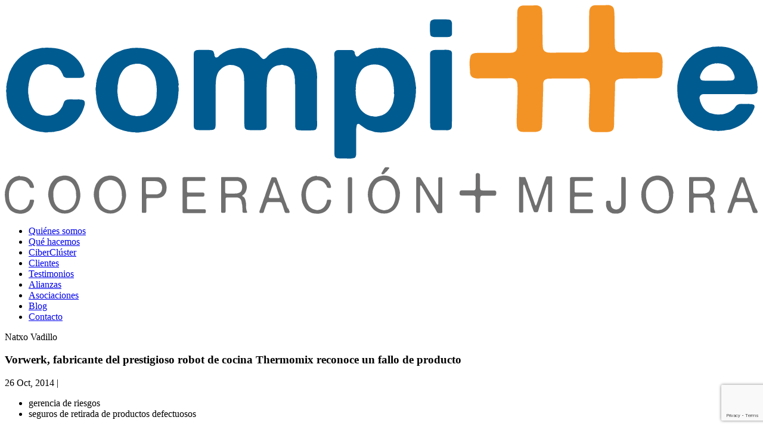

--- FILE ---
content_type: text/html; charset=UTF-8
request_url: https://www.compitte.com/blog/vorwerk-fabricante-del-prestigioso-robot-de-cocina-thermomix-reconoce-un-fallo-de-producto/
body_size: 26231
content:
<!doctype html>
<html lang="es" class="">

<head>
	<meta charset="UTF-8">
	<meta name="viewport" content="width=device-width, initial-scale=1">
	<link rel="profile" href="https://gmpg.org/xfn/11">

    <!-- GCM --> 
    <script>
		window.dataLayer = window.dataLayer || [];

		function gtag() {
			dataLayer.push(arguments);
		}
		gtag("consent", "default", {
			ad_storage: "denied",
			ad_user_data: "denied",
			ad_personalization: "denied",
			analytics_storage: "denied",
			functionality_storage: "denied",
			personalization_storage: "denied",
			security_storage: "granted",
			wait_for_update: 2000,
		});
		gtag("set", "ads_data_redaction", true);
		gtag("set", "url_passthrough", true);
	</script>
	<!-- Google Tag Manager -->
	<script>
		(function(w, d, s, l, i) {
			w[l] = w[l] || [];
			w[l].push({
				'gtm.start': new Date().getTime(),
				event: 'gtm.js'
			});
			var f = d.getElementsByTagName(s)[0],
				j = d.createElement(s),
				dl = l != 'dataLayer' ? '&l=' + l : '';
			j.async = true;
			j.src =
				'https://www.googletagmanager.com/gtm.js?id=' + i + dl;
			f.parentNode.insertBefore(j, f);
		})(window, document, 'script', 'dataLayer', 'GTM-KQ3KLKW');
	</script>
	<!-- End Google Tag Manager -->
	<!-- Start cookieyes banner -->
	<script id="cookieyes" type="text/javascript" src="https://cdn-cookieyes.com/client_data/6e61e9b1f6cd896fde09a262/script.js"></script>
	<!-- End cookieyes banner -->

	<meta name='robots' content='index, follow, max-image-preview:large, max-snippet:-1, max-video-preview:-1' />

	<!-- This site is optimized with the Yoast SEO plugin v26.6 - https://yoast.com/wordpress/plugins/seo/ -->
	<title>Vorwerk, fabricante del prestigioso robot de cocina Thermomix reconoce un fallo de producto | Compitte</title>
	<link rel="canonical" href="https://www.compitte.com/blog/vorwerk-fabricante-del-prestigioso-robot-de-cocina-thermomix-reconoce-un-fallo-de-producto/" />
	<meta property="og:locale" content="es_ES" />
	<meta property="og:type" content="article" />
	<meta property="og:title" content="Vorwerk, fabricante del prestigioso robot de cocina Thermomix reconoce un fallo de producto | Compitte" />
	<meta property="og:description" content="La calidad e imagen de una marca no sólo es debida a la excelencia de sus productos, sino también habida cuenta de cómo se comporta con sus clientes y el mercado. Vorwerk España ha realizado recientemente una difusión de una comunicación dado que un determinado número de unidades de sus famosos robots, fabricados durante un [&hellip;]" />
	<meta property="og:url" content="https://www.compitte.com/blog/vorwerk-fabricante-del-prestigioso-robot-de-cocina-thermomix-reconoce-un-fallo-de-producto/" />
	<meta property="og:site_name" content="Compitte" />
	<meta property="article:published_time" content="2014-10-26T11:02:59+00:00" />
	<meta property="article:modified_time" content="2024-07-04T06:52:23+00:00" />
	<meta property="og:image" content="https://www.compitte.com/wp-content/uploads/descarga1-3.jpeg" />
	<meta property="og:image:width" content="310" />
	<meta property="og:image:height" content="162" />
	<meta property="og:image:type" content="image/jpeg" />
	<meta name="author" content="Natxo Vadillo" />
	<meta name="twitter:card" content="summary_large_image" />
	<meta name="twitter:label1" content="Escrito por" />
	<meta name="twitter:data1" content="Natxo Vadillo" />
	<meta name="twitter:label2" content="Tiempo de lectura" />
	<meta name="twitter:data2" content="2 minutos" />
	<script type="application/ld+json" class="yoast-schema-graph">{"@context":"https://schema.org","@graph":[{"@type":"Article","@id":"https://www.compitte.com/blog/vorwerk-fabricante-del-prestigioso-robot-de-cocina-thermomix-reconoce-un-fallo-de-producto/#article","isPartOf":{"@id":"https://www.compitte.com/blog/vorwerk-fabricante-del-prestigioso-robot-de-cocina-thermomix-reconoce-un-fallo-de-producto/"},"author":{"name":"Natxo Vadillo","@id":"https://www.compitte.com/#/schema/person/ae4feead6a53d95cf615bde0c37398cc"},"headline":"Vorwerk, fabricante del prestigioso robot de cocina Thermomix reconoce un fallo de producto","datePublished":"2014-10-26T11:02:59+00:00","dateModified":"2024-07-04T06:52:23+00:00","mainEntityOfPage":{"@id":"https://www.compitte.com/blog/vorwerk-fabricante-del-prestigioso-robot-de-cocina-thermomix-reconoce-un-fallo-de-producto/"},"wordCount":387,"publisher":{"@id":"https://www.compitte.com/#organization"},"image":{"@id":"https://www.compitte.com/blog/vorwerk-fabricante-del-prestigioso-robot-de-cocina-thermomix-reconoce-un-fallo-de-producto/#primaryimage"},"thumbnailUrl":"https://www.compitte.com/wp-content/uploads/descarga1-3.jpeg","articleSection":["gerencia de riesgos","seguros de retirada de productos defectuosos"],"inLanguage":"es"},{"@type":"WebPage","@id":"https://www.compitte.com/blog/vorwerk-fabricante-del-prestigioso-robot-de-cocina-thermomix-reconoce-un-fallo-de-producto/","url":"https://www.compitte.com/blog/vorwerk-fabricante-del-prestigioso-robot-de-cocina-thermomix-reconoce-un-fallo-de-producto/","name":"Vorwerk, fabricante del prestigioso robot de cocina Thermomix reconoce un fallo de producto | Compitte","isPartOf":{"@id":"https://www.compitte.com/#website"},"primaryImageOfPage":{"@id":"https://www.compitte.com/blog/vorwerk-fabricante-del-prestigioso-robot-de-cocina-thermomix-reconoce-un-fallo-de-producto/#primaryimage"},"image":{"@id":"https://www.compitte.com/blog/vorwerk-fabricante-del-prestigioso-robot-de-cocina-thermomix-reconoce-un-fallo-de-producto/#primaryimage"},"thumbnailUrl":"https://www.compitte.com/wp-content/uploads/descarga1-3.jpeg","datePublished":"2014-10-26T11:02:59+00:00","dateModified":"2024-07-04T06:52:23+00:00","breadcrumb":{"@id":"https://www.compitte.com/blog/vorwerk-fabricante-del-prestigioso-robot-de-cocina-thermomix-reconoce-un-fallo-de-producto/#breadcrumb"},"inLanguage":"es","potentialAction":[{"@type":"ReadAction","target":["https://www.compitte.com/blog/vorwerk-fabricante-del-prestigioso-robot-de-cocina-thermomix-reconoce-un-fallo-de-producto/"]}]},{"@type":"ImageObject","inLanguage":"es","@id":"https://www.compitte.com/blog/vorwerk-fabricante-del-prestigioso-robot-de-cocina-thermomix-reconoce-un-fallo-de-producto/#primaryimage","url":"https://www.compitte.com/wp-content/uploads/descarga1-3.jpeg","contentUrl":"https://www.compitte.com/wp-content/uploads/descarga1-3.jpeg","width":310,"height":162},{"@type":"BreadcrumbList","@id":"https://www.compitte.com/blog/vorwerk-fabricante-del-prestigioso-robot-de-cocina-thermomix-reconoce-un-fallo-de-producto/#breadcrumb","itemListElement":[{"@type":"ListItem","position":1,"name":"Portada","item":"https://www.compitte.com/"},{"@type":"ListItem","position":2,"name":"Vorwerk, fabricante del prestigioso robot de cocina Thermomix reconoce un fallo de producto"}]},{"@type":"WebSite","@id":"https://www.compitte.com/#website","url":"https://www.compitte.com/","name":"Compitte","description":"Cooperación + Mejora","publisher":{"@id":"https://www.compitte.com/#organization"},"potentialAction":[{"@type":"SearchAction","target":{"@type":"EntryPoint","urlTemplate":"https://www.compitte.com/?s={search_term_string}"},"query-input":{"@type":"PropertyValueSpecification","valueRequired":true,"valueName":"search_term_string"}}],"inLanguage":"es"},{"@type":"Organization","@id":"https://www.compitte.com/#organization","name":"Compitte","url":"https://www.compitte.com/","logo":{"@type":"ImageObject","inLanguage":"es","@id":"https://www.compitte.com/#/schema/logo/image/","url":"https://www.compitte.com/wp-content/uploads/logo.svg","contentUrl":"https://www.compitte.com/wp-content/uploads/logo.svg","width":1,"height":1,"caption":"Compitte"},"image":{"@id":"https://www.compitte.com/#/schema/logo/image/"}},{"@type":"Person","@id":"https://www.compitte.com/#/schema/person/ae4feead6a53d95cf615bde0c37398cc","name":"Natxo Vadillo","image":{"@type":"ImageObject","inLanguage":"es","@id":"https://www.compitte.com/#/schema/person/image/","url":"https://secure.gravatar.com/avatar/699b19b6fa30d46e596dbfcb4665ea4ad8d9973e3998ea26891621e0073affbc?s=96&d=mm&r=g","contentUrl":"https://secure.gravatar.com/avatar/699b19b6fa30d46e596dbfcb4665ea4ad8d9973e3998ea26891621e0073affbc?s=96&d=mm&r=g","caption":"Natxo Vadillo"}}]}</script>
	<!-- / Yoast SEO plugin. -->


<link rel='dns-prefetch' href='//cdn.jsdelivr.net' />
<link rel="alternate" type="application/rss+xml" title="Compitte &raquo; Feed" href="https://www.compitte.com/feed/" />
<link rel="alternate" type="application/rss+xml" title="Compitte &raquo; Feed de los comentarios" href="https://www.compitte.com/comments/feed/" />
<link rel="alternate" title="oEmbed (JSON)" type="application/json+oembed" href="https://www.compitte.com/wp-json/oembed/1.0/embed?url=https%3A%2F%2Fwww.compitte.com%2Fblog%2Fvorwerk-fabricante-del-prestigioso-robot-de-cocina-thermomix-reconoce-un-fallo-de-producto%2F" />
<link rel="alternate" title="oEmbed (XML)" type="text/xml+oembed" href="https://www.compitte.com/wp-json/oembed/1.0/embed?url=https%3A%2F%2Fwww.compitte.com%2Fblog%2Fvorwerk-fabricante-del-prestigioso-robot-de-cocina-thermomix-reconoce-un-fallo-de-producto%2F&#038;format=xml" />
<style id='wp-img-auto-sizes-contain-inline-css'>
img:is([sizes=auto i],[sizes^="auto," i]){contain-intrinsic-size:3000px 1500px}
/*# sourceURL=wp-img-auto-sizes-contain-inline-css */
</style>
<style id='wp-emoji-styles-inline-css'>

	img.wp-smiley, img.emoji {
		display: inline !important;
		border: none !important;
		box-shadow: none !important;
		height: 1em !important;
		width: 1em !important;
		margin: 0 0.07em !important;
		vertical-align: -0.1em !important;
		background: none !important;
		padding: 0 !important;
	}
/*# sourceURL=wp-emoji-styles-inline-css */
</style>
<style id='wp-block-library-inline-css'>
:root{--wp-block-synced-color:#7a00df;--wp-block-synced-color--rgb:122,0,223;--wp-bound-block-color:var(--wp-block-synced-color);--wp-editor-canvas-background:#ddd;--wp-admin-theme-color:#007cba;--wp-admin-theme-color--rgb:0,124,186;--wp-admin-theme-color-darker-10:#006ba1;--wp-admin-theme-color-darker-10--rgb:0,107,160.5;--wp-admin-theme-color-darker-20:#005a87;--wp-admin-theme-color-darker-20--rgb:0,90,135;--wp-admin-border-width-focus:2px}@media (min-resolution:192dpi){:root{--wp-admin-border-width-focus:1.5px}}.wp-element-button{cursor:pointer}:root .has-very-light-gray-background-color{background-color:#eee}:root .has-very-dark-gray-background-color{background-color:#313131}:root .has-very-light-gray-color{color:#eee}:root .has-very-dark-gray-color{color:#313131}:root .has-vivid-green-cyan-to-vivid-cyan-blue-gradient-background{background:linear-gradient(135deg,#00d084,#0693e3)}:root .has-purple-crush-gradient-background{background:linear-gradient(135deg,#34e2e4,#4721fb 50%,#ab1dfe)}:root .has-hazy-dawn-gradient-background{background:linear-gradient(135deg,#faaca8,#dad0ec)}:root .has-subdued-olive-gradient-background{background:linear-gradient(135deg,#fafae1,#67a671)}:root .has-atomic-cream-gradient-background{background:linear-gradient(135deg,#fdd79a,#004a59)}:root .has-nightshade-gradient-background{background:linear-gradient(135deg,#330968,#31cdcf)}:root .has-midnight-gradient-background{background:linear-gradient(135deg,#020381,#2874fc)}:root{--wp--preset--font-size--normal:16px;--wp--preset--font-size--huge:42px}.has-regular-font-size{font-size:1em}.has-larger-font-size{font-size:2.625em}.has-normal-font-size{font-size:var(--wp--preset--font-size--normal)}.has-huge-font-size{font-size:var(--wp--preset--font-size--huge)}.has-text-align-center{text-align:center}.has-text-align-left{text-align:left}.has-text-align-right{text-align:right}.has-fit-text{white-space:nowrap!important}#end-resizable-editor-section{display:none}.aligncenter{clear:both}.items-justified-left{justify-content:flex-start}.items-justified-center{justify-content:center}.items-justified-right{justify-content:flex-end}.items-justified-space-between{justify-content:space-between}.screen-reader-text{border:0;clip-path:inset(50%);height:1px;margin:-1px;overflow:hidden;padding:0;position:absolute;width:1px;word-wrap:normal!important}.screen-reader-text:focus{background-color:#ddd;clip-path:none;color:#444;display:block;font-size:1em;height:auto;left:5px;line-height:normal;padding:15px 23px 14px;text-decoration:none;top:5px;width:auto;z-index:100000}html :where(.has-border-color){border-style:solid}html :where([style*=border-top-color]){border-top-style:solid}html :where([style*=border-right-color]){border-right-style:solid}html :where([style*=border-bottom-color]){border-bottom-style:solid}html :where([style*=border-left-color]){border-left-style:solid}html :where([style*=border-width]){border-style:solid}html :where([style*=border-top-width]){border-top-style:solid}html :where([style*=border-right-width]){border-right-style:solid}html :where([style*=border-bottom-width]){border-bottom-style:solid}html :where([style*=border-left-width]){border-left-style:solid}html :where(img[class*=wp-image-]){height:auto;max-width:100%}:where(figure){margin:0 0 1em}html :where(.is-position-sticky){--wp-admin--admin-bar--position-offset:var(--wp-admin--admin-bar--height,0px)}@media screen and (max-width:600px){html :where(.is-position-sticky){--wp-admin--admin-bar--position-offset:0px}}

/*# sourceURL=wp-block-library-inline-css */
</style><style id='global-styles-inline-css'>
:root{--wp--preset--aspect-ratio--square: 1;--wp--preset--aspect-ratio--4-3: 4/3;--wp--preset--aspect-ratio--3-4: 3/4;--wp--preset--aspect-ratio--3-2: 3/2;--wp--preset--aspect-ratio--2-3: 2/3;--wp--preset--aspect-ratio--16-9: 16/9;--wp--preset--aspect-ratio--9-16: 9/16;--wp--preset--color--black: #000000;--wp--preset--color--cyan-bluish-gray: #abb8c3;--wp--preset--color--white: #ffffff;--wp--preset--color--pale-pink: #f78da7;--wp--preset--color--vivid-red: #cf2e2e;--wp--preset--color--luminous-vivid-orange: #ff6900;--wp--preset--color--luminous-vivid-amber: #fcb900;--wp--preset--color--light-green-cyan: #7bdcb5;--wp--preset--color--vivid-green-cyan: #00d084;--wp--preset--color--pale-cyan-blue: #8ed1fc;--wp--preset--color--vivid-cyan-blue: #0693e3;--wp--preset--color--vivid-purple: #9b51e0;--wp--preset--gradient--vivid-cyan-blue-to-vivid-purple: linear-gradient(135deg,rgb(6,147,227) 0%,rgb(155,81,224) 100%);--wp--preset--gradient--light-green-cyan-to-vivid-green-cyan: linear-gradient(135deg,rgb(122,220,180) 0%,rgb(0,208,130) 100%);--wp--preset--gradient--luminous-vivid-amber-to-luminous-vivid-orange: linear-gradient(135deg,rgb(252,185,0) 0%,rgb(255,105,0) 100%);--wp--preset--gradient--luminous-vivid-orange-to-vivid-red: linear-gradient(135deg,rgb(255,105,0) 0%,rgb(207,46,46) 100%);--wp--preset--gradient--very-light-gray-to-cyan-bluish-gray: linear-gradient(135deg,rgb(238,238,238) 0%,rgb(169,184,195) 100%);--wp--preset--gradient--cool-to-warm-spectrum: linear-gradient(135deg,rgb(74,234,220) 0%,rgb(151,120,209) 20%,rgb(207,42,186) 40%,rgb(238,44,130) 60%,rgb(251,105,98) 80%,rgb(254,248,76) 100%);--wp--preset--gradient--blush-light-purple: linear-gradient(135deg,rgb(255,206,236) 0%,rgb(152,150,240) 100%);--wp--preset--gradient--blush-bordeaux: linear-gradient(135deg,rgb(254,205,165) 0%,rgb(254,45,45) 50%,rgb(107,0,62) 100%);--wp--preset--gradient--luminous-dusk: linear-gradient(135deg,rgb(255,203,112) 0%,rgb(199,81,192) 50%,rgb(65,88,208) 100%);--wp--preset--gradient--pale-ocean: linear-gradient(135deg,rgb(255,245,203) 0%,rgb(182,227,212) 50%,rgb(51,167,181) 100%);--wp--preset--gradient--electric-grass: linear-gradient(135deg,rgb(202,248,128) 0%,rgb(113,206,126) 100%);--wp--preset--gradient--midnight: linear-gradient(135deg,rgb(2,3,129) 0%,rgb(40,116,252) 100%);--wp--preset--font-size--small: 13px;--wp--preset--font-size--medium: 20px;--wp--preset--font-size--large: 36px;--wp--preset--font-size--x-large: 42px;--wp--preset--spacing--20: 0.44rem;--wp--preset--spacing--30: 0.67rem;--wp--preset--spacing--40: 1rem;--wp--preset--spacing--50: 1.5rem;--wp--preset--spacing--60: 2.25rem;--wp--preset--spacing--70: 3.38rem;--wp--preset--spacing--80: 5.06rem;--wp--preset--shadow--natural: 6px 6px 9px rgba(0, 0, 0, 0.2);--wp--preset--shadow--deep: 12px 12px 50px rgba(0, 0, 0, 0.4);--wp--preset--shadow--sharp: 6px 6px 0px rgba(0, 0, 0, 0.2);--wp--preset--shadow--outlined: 6px 6px 0px -3px rgb(255, 255, 255), 6px 6px rgb(0, 0, 0);--wp--preset--shadow--crisp: 6px 6px 0px rgb(0, 0, 0);}:where(.is-layout-flex){gap: 0.5em;}:where(.is-layout-grid){gap: 0.5em;}body .is-layout-flex{display: flex;}.is-layout-flex{flex-wrap: wrap;align-items: center;}.is-layout-flex > :is(*, div){margin: 0;}body .is-layout-grid{display: grid;}.is-layout-grid > :is(*, div){margin: 0;}:where(.wp-block-columns.is-layout-flex){gap: 2em;}:where(.wp-block-columns.is-layout-grid){gap: 2em;}:where(.wp-block-post-template.is-layout-flex){gap: 1.25em;}:where(.wp-block-post-template.is-layout-grid){gap: 1.25em;}.has-black-color{color: var(--wp--preset--color--black) !important;}.has-cyan-bluish-gray-color{color: var(--wp--preset--color--cyan-bluish-gray) !important;}.has-white-color{color: var(--wp--preset--color--white) !important;}.has-pale-pink-color{color: var(--wp--preset--color--pale-pink) !important;}.has-vivid-red-color{color: var(--wp--preset--color--vivid-red) !important;}.has-luminous-vivid-orange-color{color: var(--wp--preset--color--luminous-vivid-orange) !important;}.has-luminous-vivid-amber-color{color: var(--wp--preset--color--luminous-vivid-amber) !important;}.has-light-green-cyan-color{color: var(--wp--preset--color--light-green-cyan) !important;}.has-vivid-green-cyan-color{color: var(--wp--preset--color--vivid-green-cyan) !important;}.has-pale-cyan-blue-color{color: var(--wp--preset--color--pale-cyan-blue) !important;}.has-vivid-cyan-blue-color{color: var(--wp--preset--color--vivid-cyan-blue) !important;}.has-vivid-purple-color{color: var(--wp--preset--color--vivid-purple) !important;}.has-black-background-color{background-color: var(--wp--preset--color--black) !important;}.has-cyan-bluish-gray-background-color{background-color: var(--wp--preset--color--cyan-bluish-gray) !important;}.has-white-background-color{background-color: var(--wp--preset--color--white) !important;}.has-pale-pink-background-color{background-color: var(--wp--preset--color--pale-pink) !important;}.has-vivid-red-background-color{background-color: var(--wp--preset--color--vivid-red) !important;}.has-luminous-vivid-orange-background-color{background-color: var(--wp--preset--color--luminous-vivid-orange) !important;}.has-luminous-vivid-amber-background-color{background-color: var(--wp--preset--color--luminous-vivid-amber) !important;}.has-light-green-cyan-background-color{background-color: var(--wp--preset--color--light-green-cyan) !important;}.has-vivid-green-cyan-background-color{background-color: var(--wp--preset--color--vivid-green-cyan) !important;}.has-pale-cyan-blue-background-color{background-color: var(--wp--preset--color--pale-cyan-blue) !important;}.has-vivid-cyan-blue-background-color{background-color: var(--wp--preset--color--vivid-cyan-blue) !important;}.has-vivid-purple-background-color{background-color: var(--wp--preset--color--vivid-purple) !important;}.has-black-border-color{border-color: var(--wp--preset--color--black) !important;}.has-cyan-bluish-gray-border-color{border-color: var(--wp--preset--color--cyan-bluish-gray) !important;}.has-white-border-color{border-color: var(--wp--preset--color--white) !important;}.has-pale-pink-border-color{border-color: var(--wp--preset--color--pale-pink) !important;}.has-vivid-red-border-color{border-color: var(--wp--preset--color--vivid-red) !important;}.has-luminous-vivid-orange-border-color{border-color: var(--wp--preset--color--luminous-vivid-orange) !important;}.has-luminous-vivid-amber-border-color{border-color: var(--wp--preset--color--luminous-vivid-amber) !important;}.has-light-green-cyan-border-color{border-color: var(--wp--preset--color--light-green-cyan) !important;}.has-vivid-green-cyan-border-color{border-color: var(--wp--preset--color--vivid-green-cyan) !important;}.has-pale-cyan-blue-border-color{border-color: var(--wp--preset--color--pale-cyan-blue) !important;}.has-vivid-cyan-blue-border-color{border-color: var(--wp--preset--color--vivid-cyan-blue) !important;}.has-vivid-purple-border-color{border-color: var(--wp--preset--color--vivid-purple) !important;}.has-vivid-cyan-blue-to-vivid-purple-gradient-background{background: var(--wp--preset--gradient--vivid-cyan-blue-to-vivid-purple) !important;}.has-light-green-cyan-to-vivid-green-cyan-gradient-background{background: var(--wp--preset--gradient--light-green-cyan-to-vivid-green-cyan) !important;}.has-luminous-vivid-amber-to-luminous-vivid-orange-gradient-background{background: var(--wp--preset--gradient--luminous-vivid-amber-to-luminous-vivid-orange) !important;}.has-luminous-vivid-orange-to-vivid-red-gradient-background{background: var(--wp--preset--gradient--luminous-vivid-orange-to-vivid-red) !important;}.has-very-light-gray-to-cyan-bluish-gray-gradient-background{background: var(--wp--preset--gradient--very-light-gray-to-cyan-bluish-gray) !important;}.has-cool-to-warm-spectrum-gradient-background{background: var(--wp--preset--gradient--cool-to-warm-spectrum) !important;}.has-blush-light-purple-gradient-background{background: var(--wp--preset--gradient--blush-light-purple) !important;}.has-blush-bordeaux-gradient-background{background: var(--wp--preset--gradient--blush-bordeaux) !important;}.has-luminous-dusk-gradient-background{background: var(--wp--preset--gradient--luminous-dusk) !important;}.has-pale-ocean-gradient-background{background: var(--wp--preset--gradient--pale-ocean) !important;}.has-electric-grass-gradient-background{background: var(--wp--preset--gradient--electric-grass) !important;}.has-midnight-gradient-background{background: var(--wp--preset--gradient--midnight) !important;}.has-small-font-size{font-size: var(--wp--preset--font-size--small) !important;}.has-medium-font-size{font-size: var(--wp--preset--font-size--medium) !important;}.has-large-font-size{font-size: var(--wp--preset--font-size--large) !important;}.has-x-large-font-size{font-size: var(--wp--preset--font-size--x-large) !important;}
/*# sourceURL=global-styles-inline-css */
</style>

<style id='classic-theme-styles-inline-css'>
/*! This file is auto-generated */
.wp-block-button__link{color:#fff;background-color:#32373c;border-radius:9999px;box-shadow:none;text-decoration:none;padding:calc(.667em + 2px) calc(1.333em + 2px);font-size:1.125em}.wp-block-file__button{background:#32373c;color:#fff;text-decoration:none}
/*# sourceURL=/wp-includes/css/classic-themes.min.css */
</style>
<link rel='stylesheet' id='contact-form-7-css' href='https://www.compitte.com/wp-content/plugins/contact-form-7/includes/css/styles.css?ver=6.1.4' media='all' />
<link rel='stylesheet' id='compitte-theme-css' href='https://www.compitte.com/wp-content/themes/compitte/style.css?ver=1.0.0' media='all' />
<link rel='stylesheet' id='swiper-css' href='https://cdn.jsdelivr.net/npm/swiper@8/swiper-bundle.min.css?ver=1.0.0' media='all' />
<link rel='stylesheet' id='compitte-style-css' href='https://www.compitte.com/wp-content/themes/compitte/src/style.css?ver=1710341364' media='all' />
<link rel="https://api.w.org/" href="https://www.compitte.com/wp-json/" /><link rel="alternate" title="JSON" type="application/json" href="https://www.compitte.com/wp-json/wp/v2/posts/5082" /><link rel="EditURI" type="application/rsd+xml" title="RSD" href="https://www.compitte.com/xmlrpc.php?rsd" />
<link rel='shortlink' href='https://www.compitte.com/?p=5082' />
<link rel="icon" href="https://www.compitte.com/wp-content/uploads/cropped-favicon-32x32.png" sizes="32x32" />
<link rel="icon" href="https://www.compitte.com/wp-content/uploads/cropped-favicon-192x192.png" sizes="192x192" />
<link rel="apple-touch-icon" href="https://www.compitte.com/wp-content/uploads/cropped-favicon-180x180.png" />
<meta name="msapplication-TileImage" content="https://www.compitte.com/wp-content/uploads/cropped-favicon-270x270.png" />
		<style id="wp-custom-css">
			.clientes{position:relative;overflow:hidden;padding:var(--vertical) 0; }.clientes::before{content:"";position:absolute;top:calc(var(--vertical)/2);right:0;width:70%;padding-top:45.5%;background:top/contain no-repeat var(--colmena);transform:scaleX(-1) translateX(-20%);opacity:.4;pointer-events:none}.clientes__titulos{margin-left:auto}.clientes__empresas{display:grid;grid-template-columns:repeat(var(--cols, 5), 1fr);gap:calc(var(--vertical)*.75) var(--vertical);padding-top:calc(var(--vertical)/2)}.clientes__empresas .imagen{--ratio: 40%;--fit: contain}@media screen and (max-width: 1280px){.clientes{--cols: 4}}@media screen and (max-width: 720px){.clientes{overflow:hidden}.clientes__slider{overflow:visible}.clientes__empresas{display:flex;gap:0}}
.asociaciones{position:relative;overflow:hidden;padding:var(--vertical) 0; }.asociaciones::before{content:"";position:absolute;top:calc(var(--vertical)/2);right:0;width:70%;padding-top:45.5%;background:top/contain no-repeat var(--colmena);transform:scaleX(-1) translateX(-20%);opacity:.4;pointer-events:none}.asociaciones__titulos{margin-left:auto}.asociaciones__empresas{display:grid;grid-template-columns:repeat(var(--cols, 5), 1fr);gap:calc(var(--vertical)*.75) var(--vertical);padding-top:calc(var(--vertical)/2)}.asociaciones__empresas .imagen{--ratio: 40%;--fit: contain}.descripcion-asociaciones{text-align:justify;}@media screen and (max-width: 1280px){.asociaciones{--cols: 4}}@media screen and (max-width: 720px){.asociaciones{overflow:hidden}.asociaciones__slider{overflow:visible}.asociaciones__empresas{display:flex;gap:0}}
.descripcion-alianzas{text-align:justify;}
.titulo {text-align:left;}
.alianzas__empresas .imagen, .clientes__empresas .imagen, .asociaciones__empresas .imagen {max-width:218px;}
.justificado {
text-align: justify;
}		</style>
		</head>

<body class="wp-singular post-template-default single single-post postid-5082 single-format-standard wp-custom-logo wp-theme-compitte">
	<!-- Google Tag Manager (noscript) -->
	<noscript><iframe src="https://www.googletagmanager.com/ns.html?id=GTM-KQ3KLKW" height="0" width="0" style="display:none;visibility:hidden"></iframe></noscript>
	<!-- End Google Tag Manager (noscript) -->
		<div id="page" class="site">

		<header class="header">
							<a href="https://www.compitte.com" class="header__logo" rel="home">
					<svg xmlns="http://www.w3.org/2000/svg" fill="none" viewBox="0 0 519 144">
  <path fill="#005B91" d="M28.0805 29.5795c5.796-.1 10.5926.6995 14.4899 2.5982 3.8973 1.8986 6.9952 4.4968 9.2936 7.8945 1.0992 1.6988 1.9986 3.6974 2.5982 5.8959.0999.3997.2998.7994.3997 1.399.0999.5996.0999 1.0992-.0999 1.499-.2998.7994-.7995 1.1991-1.499 1.2991-.6995.0999-1.5989.1998-2.5982.1998h-7.5947c-.6995 0-1.1992-.0999-1.6988-.3997-.5996-.2998-.9993-.6995-1.1992-1.2991-.1999-.5996-.4997-1.1992-.8994-1.8987-.2998-.7994-.7994-1.4989-1.2991-2.0985-.4996-.6995-.9993-1.1992-1.6988-1.6988-.9993-.5996-2.0985-1.0993-3.2977-1.499-.3997-.0999-.8994-.1999-1.2991-.1999-.3997 0-.7994-.0999-1.1992-.1998h-1.0992c-1.399 0-2.5982.0999-3.3976.3997-2.0986.5996-3.7974 1.5989-4.9966 2.898-1.2991 1.2991-2.2984 2.898-3.0978 4.7967-.3997.7994-.5996 1.5988-.7995 2.4982-.1998.8994-.3997 1.7988-.5996 2.7981-.0999.2998-.0999.5996-.0999.8994 0 .2997 0 .5995-.0999.8993-.0999.6995-.1999 1.6989-.1999 2.9979 0 1.2991.1 2.2985.2998 2.998 0 .5995 0 .9993.0999 1.1991l.2998 1.499c0 .4996.1.9993.2998 1.499.5996 1.5988 1.1992 3.0978 1.9986 4.4968.7995 1.3991 1.7988 2.4983 2.998 3.3977.2998.1998.6995.4996 1.2991.6995.7994.4996 1.5989.7994 2.3983.9993.7994.0999 1.7987.2998 3.0978.3997h.6996c.2998 0 .4996 0 .5995-.0999h.9993c.4997-.0999.9994-.2998 1.3991-.3997.4996-.1.8994-.1999 1.2991-.3998 2.1984-.8993 3.7973-2.2984 4.8966-4.0971.2998-.3997.4996-.7995.7994-1.1992.1999-.4996.3997-.8994.4997-1.1992.2998-.7994.4996-1.4989.7994-2.0985.1999-.5996.6995-1.0992 1.499-1.399.5996-.2998 1.6988-.3997 3.0978-.3997 1.3991 0 2.5982.0999 3.4976.0999.4996 0 .9993 0 1.5989-.0999.4996 0 .9993 0 1.2991.1998h.8994c.2997.0999.5995.0999.8993.1999.2998 0 .4997.0999.6995.2998.3998.2998.5996.6995.6996 1.1991.0999.4997.0999 1.0993 0 1.6989-.5996 2.3983-1.3991 4.4968-2.3984 6.2956-2.898 5.4962-7.5947 9.2935-14.0902 11.492-.6995.1999-1.4989.3997-2.2984.4997-.7994.0999-1.5989.2997-2.3983.4996-.3997.0999-.8994.0999-1.2991.0999-.3997 0-.8994 0-1.2991.1h-1.1992c-.3997.0999-.8994.1998-1.5989.1998s-1.2991-.0999-1.5989-.1998c-.5996-.1-1.0992-.1999-1.5989-.1999-.4996 0-.9993 0-1.399-.1999-.3997-.0999-.6995-.0999-1.0992-.1998-.3997 0-.6995-.0999-1.0993-.1999-.7994-.1998-1.4989-.3997-2.2984-.5996-.6995-.1998-1.399-.4996-1.9986-.7994-3.3976-1.399-6.1957-3.2977-8.494-5.4962-2.2985-2.2984-4.1972-5.0964-5.5962-8.3942-.3997-.5995-.6995-1.2991-.8994-2.0985-.1998-.6995-.3997-1.499-.5995-2.2984-.1-.2998-.1-.5996-.1-.7994 0-.1999-.1-.5996-.1998-.8994-.1-.4997-.1999-.9993-.1999-1.5989 0-.4997-.1-1.0992-.1999-1.5989v-1.7988c-.0999-.3997-.1998-.7994-.1998-1.1991 0-.4997.1-.8994.1998-1.1992.1-.3997.1-.6995 0-.9993-.0999-.2998-.0999-.5996 0-.8994.1-.4996.1999-.9993.1999-1.399 0-.3997 0-.8994.1999-1.2991.3997-1.2991.5995-2.4983.8993-3.6974.1999-1.1992.4997-2.2984.9993-3.4976 1.599-3.6974 3.5975-6.6953 5.9959-9.0937 2.3983-2.3983 5.4962-4.3969 9.1936-5.8959.9993-.3997 1.9986-.6995 3.0978-.8994 1.0993-.1998 2.1985-.3997 3.2978-.6995.5995-.0999 1.0992-.0999 1.5988-.0999.2998.0999.8994 0 1.499-.0999ZM104.627 60.3581c.1-.3997.1-.8994.1-1.5989s0-1.1992-.1-1.5989v-.8994c-.1-.3997-.2-.7994-.2-1.1991 0-.3998 0-.7995-.099-1.1992 0-.2998 0-.4997-.1-.6995-.1-.5996-.3-1.1992-.4-1.7988-.1-.5996-.3-1.1991-.5-1.7987-.799-1.8987-1.699-3.3977-2.798-4.7967-1.0991-1.2991-2.4981-2.3983-4.2968-3.1978-.3997-.0999-.8994-.2998-1.2991-.3997-.3997-.0999-.8994-.1999-1.3991-.3997-.5995-.0999-1.1991-.1999-1.7987-.1999-.5996 0-1.2991.1-1.8987.1-.1998.0999-.4996.1998-.7994.1998s-.4997 0-.6995.0999c-.4997.1-.9994.2998-1.499.3998-.4997.0999-.8994.2998-1.1992.4996-1.7987.7995-3.1978 1.8987-4.297 3.3977-1.0992 1.4989-1.9986 3.1977-2.5982 5.0964-.1998.6995-.3997 1.499-.4996 2.2984-.1.7995-.1999 1.5989-.3998 2.3984-.0999.3997-.0999.6995-.0999 1.0992v1.0992c-.0999.4997-.1999 1.2991-.1999 2.1985 0 .9993.1 1.7988.2998 2.2984v.9993c.1.5996.1999 1.0993.2998 1.6988.1.4997.1999 1.0993.2998 1.6989.6995 2.0985 1.499 3.8973 2.2984 5.1963.7995 1.2991 2.0986 2.4983 3.8973 3.5975.4997.3998 1.0993.5996 1.6988.8994.5996.1999 1.1992.3997 1.8987.4997.2998.0999.4997.0999.7995.0999.1998 0 .4996 0 .7994.0999.2998.1.5996.1.8994.1999.2998 0 .5996 0 .8994-.0999h.8993c.5996-.1 1.0993-.1999 1.6989-.2998.5995-.1 1.0992-.1999 1.5989-.3997 1.8986-.6996 3.3976-1.6989 4.4965-2.898 1.1-1.1992 2.099-2.6982 2.898-4.4969.3-.6995.5-1.399.7-2.0986.1-.6995.3-1.4989.499-2.1984.1-.2998.1-.5996.1-.7995 0-.2998 0-.4996.1-.7994v-.9993c-.1-.5996-.1-.8994 0-1.2991Zm14.99-3.7974c.1.3997.2.9993.2 1.7988 0 .7994-.1 1.399-.2 1.7987v1.0993c-.1.5995-.2 1.0992-.2 1.6988 0 .5996 0 1.0992-.2 1.6988-.1.4996-.2.9993-.3 1.399-.1.3997-.1.8994-.199 1.3991-.3.7994-.5 1.5988-.8 2.3983-.2.7994-.5 1.5989-.899 2.2984-1.499 3.3976-3.498 6.1957-5.896 8.3942-2.399 2.0985-5.396 3.8973-8.794 5.3962-.899.3997-1.699.5996-2.5983.7995l-2.6981.5995c-.3997.1-.7994.1999-1.1991.1999-.3998 0-.7995 0-1.1992.0999-.1999 0-.4997 0-.6995.1-.1999 0-.4997.0999-.6995.0999-.3998.0999-.8994.0999-1.6989.1999-.7994 0-1.399 0-1.7987-.1999h-1.0993c-.3997-.0999-.6995-.0999-1.0992-.0999-.3997 0-.7994 0-1.0992-.1999-.2998-.0999-.5996-.0999-.7995-.0999-.1998 0-.4996 0-.8993-.1-.6996-.1998-1.3991-.3997-2.0986-.4996-.6995-.0999-1.399-.3997-1.9986-.5996-.8994-.2998-1.6988-.5996-2.3983-.8994-.7995-.2998-1.499-.5996-2.2984-1.0992-2.4983-1.499-4.6968-3.2977-6.3956-5.2963-1.7988-1.9986-3.2977-4.397-4.4969-7.195-.3997-.5996-.5996-1.2991-.7994-1.9986-.1999-.6996-.3997-1.499-.5996-2.2984-.0999-.3998-.1999-.6996-.1999-.9994 0-.2997-.0999-.5995-.1998-.9993-.1-.5995-.1999-1.1991-.1999-1.7987 0-.5996-.0999-1.1992-.1998-1.7988-.1-.3997-.1-.6995-.1-.9993v-.9993c-.0999-.3997-.1998-.9993-.1998-1.7987 0-.7995.0999-1.3991.2998-1.7988v-.7994c.0999-.3997.0999-.6995.0999-1.0993 0-.3997 0-.7994.1998-1.0992.1-.2998.1-.6995.1-.9993 0-.2998.0999-.6995.1998-.9993.2998-.8994.4997-1.7988.7995-2.6981.1998-.8994.4996-1.7988.8994-2.5982 1.299-2.898 2.798-5.3963 4.5968-7.295 1.7987-1.9986 3.9972-3.7973 6.4955-5.3962.6995-.3997 1.4989-.6995 2.1984-.9993.7995-.2998 1.5989-.5996 2.3984-.9993.8993-.3997 1.8986-.5996 2.8979-.7995.9994-.0999 1.9987-.3997 3.0979-.5996.5996-.0999 1.0992-.0999 1.5989-.0999.4996 0 .9993 0 1.4989-.0999 4.0972-.0999 7.6947.3997 10.7925 1.2991 2.998.8994 5.696 2.1985 8.094 3.8973.8.5996 1.599 1.1991 2.399 1.8987.799.6995 1.499 1.399 2.098 2.1984.6.6995 1.1 1.3991 1.599 2.0986.5.6995.999 1.4989 1.499 2.2984.5.7994.9 1.5989 1.199 2.4982.3.8994.6 1.7988 1 2.7981.199.5996.399 1.1992.499 1.7988.1.5995.3 1.2991.4 1.8986.1.2998.1.5996.1.8994 0 .2998 0 .5996.1.8994.1.3997.2.7994.1 1.1992-.4.3997-.3.7994-.2 1.1991ZM161.388 29.7793c2.598-.0999 4.996.1999 6.995.8994 1.999.5996 3.797 1.4989 5.296 2.6981.6.3997 1.1.8994 1.599 1.499.5.5996 1 1.0992 1.599 1.6988.1.0999.4.2998.7.5996.299.1998.699.2998.999.1998.799-.1998 1.499-.6995 2.198-1.5989.7-.7994 1.399-1.399 1.999-1.8986.999-.7995 2.099-1.3991 3.198-1.9986 1.099-.4997 2.398-1.0993 3.897-1.5989.6-.1 1.299-.2998 2.099-.3998.799-.0999 1.699-.1998 2.598-.1998.899 0 1.699 0 2.598.0999.8.0999 1.599.1999 2.199.2998.399.0999.699.0999.999.0999.3 0 .599.1.999.1999.999.2998 1.999.5996 2.898.8994.9.2998 1.799.6995 2.598 1.1991 2.998 1.8987 5.297 4.5968 6.796 8.1943.299.5996.499 1.2991.599 1.9987.1.6995.3 1.2991.4 1.9986.1.4996.1.9993.2 1.399.1.3997.1.8994.2 1.2991v1.0992c.1.3998.1.8994.1 1.499 0 .5996-.1 1.0992-.1 1.5989V78.6454c0 .5996 0 1.1991.1 1.9986v2.0985c0 .6995-.1 1.2991-.3 1.8987-.1.5996-.4.9993-.6 1.1992-.4.3997-.999.4996-1.699.5996-.699 0-1.399.0999-2.198.0999h-5.696c-.999 0-1.899-.0999-2.698-.1999-.8-.0999-1.299-.4996-1.599-1.1991-.2-.4997-.3-1.0993-.3-1.6989V55.4615c0-.3997 0-.7995-.2-1.1992v-2.1985c0-.3997 0-.8993-.1-1.2991-.1-.2998-.1-.5995-.1-.8993 0-.2998 0-.5996-.1-.8994-.299-1.0992-.599-1.9986-.899-2.7981-.3-.7994-.799-1.5989-1.399-2.1984-.999-.9993-2.198-1.6989-3.597-2.0986-.3-.0999-.5-.0999-.8-.0999-.2 0-.5 0-.699-.1999-.3-.0999-.6-.0999-1-.1998-.399 0-.799 0-1.099.0999-.4.0999-.899.1999-1.299.1999-.4 0-.899.0999-1.299.1998-2.099.6995-3.598 1.7988-4.497 3.1978-1.199 1.5989-1.999 3.6974-2.199 6.1957-.299 2.4983-.399 5.1964-.399 8.0944V83.542c0 .6995-.2 1.2991-.5 1.6988-.4.4996-.899.7994-1.599.8994-.699.0999-1.399.1998-2.298.1998h-6.096c-.6 0-1.299 0-1.899-.0999-.599 0-1.099-.0999-1.599-.2998-.699-.3997-1.099-.8994-1.199-1.6988-.1-.7995-.2-1.6988-.2-2.6981V55.7613c0-2.0986-.1-3.9973-.199-5.8959-.1-1.8987-.6-3.3977-1.399-4.5968-.6-.9994-1.3-1.7988-2.199-2.2984-.899-.4997-1.999-.8994-3.298-1.2991-.299-.1-.599-.1-.899-.1-.3 0-.6 0-.999-.0999-.8-.0999-1.499-.0999-2.299.1999-.1 0-.3 0-.399.0999-.1 0-.3.0999-.4.0999-1.099.3997-2.299.9993-3.298 1.7988-1.099.8993-1.998 1.7987-2.598 2.898-.6 1.0992-.999 2.3983-1.299 3.7973-.2 1.399-.4 2.898-.4 4.5968 0 1.5989-.1 3.3977-.1 5.3963v22.8841c0 .5996-.1 1.1991-.3 1.6988-.299.5996-.799.9993-1.599 1.1992-.799.0999-1.698.1998-2.698.1998h-5.596c-.699 0-1.399 0-2.098-.0999-.7 0-1.199-.1999-1.699-.4997-.6-.3997-.999-.9993-.999-1.9986V33.6766c0-.5996.199-1.0992.499-1.5989.4-.3997.9-.6995 1.699-.8994h.6c.399-.0999.699-.0999 1.099-.0999h5.496c.6 0 1.099 0 1.699.0999.5 0 .999.1 1.499.2998.599.1999.899.5996 1.099 1.0993.2.4996.3 1.0992.5 1.6988.1.1998.1.3997 0 .5996 0 .1998 0 .2998.2.4996.1.1999.199.3997.299.4997l.4.3997c.899.0999 1.599-.1999 2.099-.7994.599-.5996 1.099-1.0993 1.599-1.3991.999-.6995 1.998-1.399 3.097-1.8987 1-.5995 2.199-.9993 3.398-1.399.6-.1998 1.299-.3997 1.899-.3997.599-.0999 1.299-.1999 1.998-.2998.2-.0999.5-.0999 1-.0999.599-.1999.899-.1999.999-.1999ZM268.014 60.6579c.1-.3997.1-.7995.1-1.399 0-.5996 0-1.0993-.1-1.499v-.9993c-.1-.3997-.2-.8994-.2-1.399 0-.4997-.1-.9993-.2-1.499-.1-.6995-.3-1.399-.4-2.0985-.1-.6996-.399-1.2991-.599-1.8987-.9-2.2984-1.999-4.0972-3.298-5.4962-1.399-1.399-3.298-2.3983-5.796-2.9979-.599-.0999-1.199-.1999-1.899-.1999h-1.998c-.3.0999-.5.0999-.8.0999-.199 0-.499.0001-.799.1-.5.0999-.999.2998-1.399.3997-.5.0999-.899.2998-1.299.4997-1.899.7994-3.298 1.9986-4.297 3.6974-.999 1.5989-1.899 3.4976-2.498 5.4962-.2.5996-.3 1.1991-.3 1.7987l-.3 1.7988c-.1.2998-.1.7994-.1 1.399-.1.2998-.2.5996-.1.9993.1.3997.1.7994 0 1.0992-.2.3998-.2.7995 0 1.1992v2.1985c0 .2998.1.5996.2.8994 0 .4996 0 .8993.1 1.1991.1.3997.1.8994.2 1.2991.1.3997.2.8994.3 1.2991.599 2.0986 1.399 3.7974 2.298 5.0965.899 1.2991 2.198 2.4982 3.797 3.4976 1 .5995 2.199.9993 3.498 1.399.3.0999.5.0999.799.0999.2 0 .5 0 .8.0999.3.1.699.1 1.299.1999.599 0 .999 0 1.399-.0999.6-.1 1.199-.2998 1.799-.3998.599-.0999 1.199-.2997 1.798-.4996 1.699-.6995 3.098-1.6988 4.198-2.9979 1.099-1.2991 1.998-2.7981 2.698-4.4969.399-.8994.599-1.6988.799-2.6981.1-.8994.3-1.8987.5-2.898 0-.3997 0-.6995.1-1.0992-.3-.4997-.3-.8994-.3-1.1992Zm15.089-2.4983c.1.3997.1 1.0993.1 1.8987 0 .8994-.1 1.499-.2 1.7988v1.399c-.199.7994-.299 1.4989-.399 2.1985 0 .6995-.2 1.399-.4 2.0985-.1.5996-.3 1.2991-.4 1.9986-.1.6995-.399 1.2991-.599 1.9986-.5 1.1992-1 2.2984-1.499 3.3977-.5.9993-1.099 2.0985-1.699 3.0978-.4.5996-.899 1.1992-1.299 1.7988-.5.4996-.999 1.0992-1.599 1.6988l-.8.7994c-.399.3997-.699.6995-1.099.9993-.399.2998-.799.5996-1.099.8994-.6.3997-1.199.7995-1.899 1.0992-.699.2998-1.399.6996-2.098.9993-.7.3998-1.399.5996-2.199.7995-.799.0999-1.499.2998-2.298.3997-.4.0999-.899.1999-1.299.1999-.5 0-.9.0999-1.399.1998h-1c-.599.1-1.099.1-1.598 0h-1.1c-.399-.0999-.899-.1998-1.299-.1998-.499 0-.899 0-1.299-.1999-1.099-.3997-2.198-.6995-3.298-.9993-.999-.2998-1.998-.6995-2.798-1.2991-.499-.2998-.999-.5996-1.399-.8994-.399-.2998-.899-.6995-1.399-.9993-.299-.1998-.699-.4996-1.299-.9993-.599-.3997-1.099-.4996-1.499-.0999-.399.1999-.499.4996-.499.7994s-.1.6995-.2 1.0993c-.1.6995-.2 1.4989-.2 2.4982v16.1892c0 .899-.2 1.598-.6 2.198-.2.3-.599.5-1.199.6-.599.1-1.199.2-1.899.299h-2.098c-.7 0-1.299-.099-1.799-.099h-3.697c-.3 0-.5 0-.8-.1h-.899c-1.199-.4-1.899-1.1-1.899-2.099-.1-.999-.1-2.298-.1-3.6974V36.9743c0-.7994 0-1.5989-.1-2.4982 0-.8994.1-1.5989.5-2.0986.3-.4996.7-.7994 1.199-.9993.4-.0999.8-.1998 1.299-.1998h8.694c.7 0 1.199.1998 1.599.4996.5.3997.8.7995.8 1.2991 0 .4997.199 1.0992.499 1.6988.1.1999.2.3998.3.4997l.4.3997c.799.0999 1.399-.0999 1.898-.6995.5-.4997 1-.8994 1.499-1.2991.9-.5996 1.899-1.1992 2.898-1.7988 1-.4996 2.099-.9993 3.298-1.2991.6-.1998 1.199-.3997 1.899-.3997.699-.0999 1.299-.1998 1.998-.2998.3-.0999.6-.0999.9 0 .3.1.599 0 .799-.0999 4.097-.0999 7.495.3997 10.393 1.6988 2.798 1.2991 5.196 2.898 7.195 4.8966.4.3997.7.6995.999.9993.3.2998.6.6995.9.9993.499.5996.899 1.2991 1.299 1.8987.4.6995.799 1.2991 1.099 1.8987.1.0999.2.2998.3.4996 0 .1999.1.4997.3.7995.399.6995.799 1.5989 1.199 2.5982.1.3997.3.8994.4 1.2991.099.4996.299.8994.399 1.399.3.8994.5 1.7988.6 2.6981.1.8994.3 1.8987.499 2.898 0 .3997 0 .7995.1 1.1992 0 .3997.1.8994.2 1.2991v1.399h-.2ZM307.986 80.5441c0 1.399 0 2.5982-.1 3.6974-.1.9993-.699 1.6988-1.898 1.9986-.4.0999-.9.1999-1.4.1999-.499 0-.999-.1-1.598-.1h-5.996c-.6 0-1.299 0-1.899-.0999-.6-.0999-1.099-.2998-1.299-.6995-.4-.4997-.7-1.0993-.7-1.8987 0-.7994-.099-1.5989-.099-2.3983V33.9764c0-.6995.099-1.2991.399-1.6988.4-.4997 1-.7995 1.799-.9993.1-.1.3-.1.6-.1.199 0 .399 0 .599-.0999h5.396c.4 0 .9 0 1.499-.0999.5 0 1 0 1.299.0999h.9c.4.0999.799.2998 1.199.2998.4.0999.6.2998.899.5996.3.3997.4.8994.5 1.4989v47.0674h-.1Zm-.699-69.7516c.499.5996.799 1.399.799 2.5982v6.1957c0 .9993-.2 1.6988-.799 1.9986-.4.3997-1 .5996-1.699.5996-.7.0999-1.399.0999-2.199.0999h-5.996c-.799 0-1.498 0-2.098-.0999-.6-.0999-1.099-.2998-1.599-.5996-.3-.1999-.5-.5996-.6-1.1992-.099-.5995-.199-1.2991-.199-1.9986v-4.297c0-.5996 0-1.0992.1-1.5989 0-.4996.199-.8994.399-1.1991.1-.2998.3-.4997.6-.5996.3-.1.499-.2998.799-.3998.1 0 .3 0 .5-.0999.2 0 .4-.0999.5-.0999h7.794c.7 0 1.399 0 1.999.0999.799 0 1.299.1999 1.699.5996ZM502.351 51.2644c.5-.6995.5-1.5989.2-2.5982-.4-.9993-.7-1.7988-.899-2.2984-1-1.8987-2.299-3.3976-3.998-4.397-1.598-.9993-3.897-1.5988-6.895-1.6988-.2.1999-.499.1999-.799.1-.3-.1-.5-.1-.7 0-.399.0999-.799.1998-1.199.2997-.4 0-.799.1-1.199.2998-3.198.9993-5.496 2.998-6.995 5.8959-.1.2998-.3.6996-.5 1.0993-.2.4996-.3.8994-.4 1.399-.1.4997-.1.8994.1 1.2991.1.3997.3.7995.7 1.0992.599.3998 1.399.4997 2.398.4997h14.79c.999 0 2.098 0 3.198-.0999 1.099 0 1.798-.2998 2.198-.8994ZM518.44 57.56c.1.5996.1 1.1992 0 1.8987s-.4 1.1992-.799 1.399c-.4.2998-.9.4997-1.599.5996-.7.0999-1.399.1999-2.299.1999h-2.498c-.799 0-1.599-.1-2.199-.1h-27.68c-.5 0-.9.1-1.199.1999-.6.2998-.9.5996-1.1.8994-.1.0999-.299.3997-.399.7994-.1.3997-.2.7995-.1 1.0993.1.3997.2.7994.299 1.1991 0 .3998.1.7995.3 1.1992.6 1.6988 1.299 3.0978 2.099 4.1971.799 1.0992 1.898 2.0985 3.397 2.898.6.3997 1.2.5996 1.799.6995.6.0999 1.199.2998 1.899.4996.599.1 1.399.2998 2.398.2998 1 .1 1.899 0 2.598-.0999h1c.699-.0999 1.399-.2998 1.998-.4997.6-.1998 1.199-.3997 1.799-.5995.7-.3998 1.499-.7995 2.398-1.3991.9-.5996 1.599-1.0992 1.999-1.6988.4-.4996.7-.9993 1.099-1.4989.4-.4997.9-.7995 1.399-.9994.7-.3997 1.599-.4996 2.698-.4996 1.1 0 2.099.0999 3.098.0999.4 0 .9 0 1.299-.0999.5 0 .9 0 1.2.1999h1.099c.699.0999 1.199.2997 1.499.4996.299.0999.399.4997.499.9993 0 .4997 0 .8994-.2 1.2991-.399.9993-.799 1.8987-1.199 2.6981-.399.7995-.899 1.5989-1.499 2.3984-1.598 2.3983-3.397 4.297-5.396 5.696-1.998 1.399-4.497 2.5982-7.495 3.5975-.799.2998-1.599.4997-2.398.4997-.799.0999-1.599.1998-2.498.3997-.3.0999-.6.0999-.9.0999-.299 0-.599 0-.899.1h-1.199c-.4.0999-.8.1998-1.199.1998-.5 0-.9-.0999-1.2-.1998-.599-.1-1.099-.1-1.498 0-.4.0999-.9 0-1.4-.1-.399-.0999-.799-.1998-1.199-.1998-.399 0-.799-.1-1.199-.1999-.799-.0999-1.599-.2998-2.398-.4996-.8-.1999-1.499-.3998-2.099-.7995-.799-.2998-1.499-.5996-2.198-.7994-.7-.1999-1.299-.5996-1.899-.8994-2.298-1.399-4.297-3.0979-6.096-4.9965-1.798-1.8987-3.197-4.0972-4.397-6.5955-.399-.7994-.699-1.5989-.899-2.3983-.2-.7994-.5-1.6988-.899-2.4983-.1-.2998-.1-.5996-.1-.7994 0-.1999 0-.4997-.1-.7995-.3-.8993-.5-1.7987-.5-2.798-.1-.9993-.1-1.9986-.2-2.9979v-3.6975l.3-2.5982c.3-1.1991.5-2.3983.8-3.4975.199-1.0993.499-2.1985.999-3.1978 3.098-7.3949 8.294-12.6912 15.689-15.789.999-.3998 1.999-.6996 3.098-.8994.999-.1999 2.098-.3997 3.297-.6995.6-.1 1.1-.1 1.599-.1.5 0 1 0 1.599-.0999 3.598-.0999 6.796.2998 9.394 1.1992 2.598.8993 4.996 2.0985 6.995 3.4975.599.3998 1.299.8994 1.899 1.3991.699.4996 1.199 1.0992 1.698 1.6988.2.3997.5.5996.9.8994.599.7994 1.099 1.5989 1.599 2.3983.499.7994.999 1.6988 1.599 2.4983.399.5996.699 1.2991.899 1.9986.3.6995.5 1.399.799 2.1985.4.8993.6 1.8986.9 2.8979.2.9993.499 1.9987.799 2.998.1.5995.2 1.1991.2 1.8986 0 .6996 0 1.2991.2 1.8987V57.56h-.1Z"/>
  <path fill="#F39325" d="M452.786 36.2748c-.2-.4997-.4-1.0992-.6-1.5989-.2-.4996-.5-.8994-.899-1.1992-.8-.4996-1.799-.7994-3.098-.7994h-3.798l-15.389.0999h-3.997c-1.399 0-2.398-.2998-3.198-.7994-.899-.6995-1.399-1.5989-1.499-2.898-.1-1.2991-.2-2.6981-.2-4.1971l-.1-16.2887c0-1.8987-.1-3.5975-.299-4.9965-.2-1.499-.9-2.4983-2.199-2.998C416.811.2999 416.011.1 414.912.2c-1.099.0999-2.099.0999-3.098.0999h-4.797c-1.599 0-2.798.4996-3.497 1.499-.5.6995-.8 1.5988-.9 2.898 0 1.299-.1 2.4982-.1 3.6974v19.5864c0 1.8986-.399 3.1977-1.299 3.9972-.699.4996-1.599.6995-2.598.8994H394.626l-15.289.0999h-3.998c-1.399 0-2.398-.2998-3.197-.7995-.9-.6995-1.399-1.5988-1.499-2.8979-.1-1.2991-.2-2.6982-.2-4.1971l-.1-16.2887c0-1.8987-.1-3.5975-.2-4.9966-.2-1.4989-.899-2.4982-2.198-2.9979-.7-.2998-1.499-.4996-2.599-.3997-1.099.1-2.098.1-3.098.1h-4.796c-1.599 0-2.798.4996-3.498 1.4989-.499.6995-.899 1.5989-.899 2.898 0 1.299-.1 2.4983-.1 3.6974v19.5864c0 1.8987-.4 3.1978-1.299 3.9972-.9.5996-1.899.8994-3.198.8994-1.299.0999-2.698.0999-4.197.0999H325.274c-1.399 0-2.498.2998-3.398.7995-.499.2998-.999.9993-1.199 1.9986-.299.9993-.399 2.0985-.499 3.2977-.1 1.1992 0 2.4983.1 3.6974.1 1.2991.199 2.3984.199 3.3977 0 .6995.1 1.1992.2 1.4989.4 1.1992 1.1 1.9987 1.999 2.2985.899.3997 1.999.5995 3.298.5995 1.299-.0999 2.598-.0999 3.797-.0999h14.19c1.199 0 2.498 0 3.798-.0999 1.299-.1 2.398.0999 3.297.5996 1.199.6995 1.899 1.7987 1.999 3.3976.1 1.5989.2 3.2977.2 5.1964l-.6 18.2873v3.8973c0 1.399.2 2.4982.5 3.3976.599 1.3991 1.699 2.1985 3.597 2.1985 1.799.0999 3.698.0999 5.496.0999 1.2 0 2.399 0 3.598-.0999 1.099-.0999 2.098-.3997 2.898-.8994.799-.5996 1.199-1.4989 1.299-2.798.1-1.2991.2-2.5982.2-3.9973l.599-20.5857V54.762c0-1.3991.4-2.4983 1.3-3.0979.599-.3997 1.399-.6995 2.298-.7994.4 0 .799.0999 1.299 0 1.299-.1 2.598-.1 3.797-.1h14.191c1.199 0 2.498 0 3.797-.0999s2.398.0999 3.298.5996c1.199.6995 1.898 1.7987 1.998 3.3976.1 1.5989.2 3.2977.2 5.1964l-.699 18.2873v3.8973c0 1.399.199 2.4983.499 3.3977.5 1.399 1.699 2.1984 3.598 2.1984 1.799.1 3.697.1 5.496.1 1.199 0 2.398 0 3.498-.1 1.199-.0999 2.098-.3997 2.898-.8993.799-.5996 1.199-1.499 1.299-2.7981.1-1.2991.199-2.5982.1-3.9972l.599-20.5857v-4.4969c0-1.399.4-2.4983 1.299-3.0979.9-.4996 1.999-.8993 3.298-.8993 1.299-.1 2.698-.1 4.097-.1l14.99-.0999h4.097c1.399 0 2.498-.2998 3.298-.7994.899-.6996 1.399-1.6989 1.499-3.1978.099-1.499.199-2.9979.199-4.4969 0-.8994 0-1.7987.1-2.5982-.1-1.5989-.2-2.3983-.399-3.2977Z"/>
  <path fill="#706F6F" d="M10.4927 118.118c2.0986 0 3.8973.3 5.2963 1.099 1.3991.8 2.4983 1.899 3.2977 3.198.1999.4.3998.699.4997 1.099.0999.3.2998.7.3997 1.199 0 .1.1.3.1.5v.5c0 .1-.1.2-.1999.299-.0999 0-.1999.1-.3997.1H18.687c-.2998 0-.5996 0-.7994-.1-.1999 0-.3997-.099-.4997-.299-.0999-.2-.2998-.5-.3997-.8-.0999-.3-.1999-.599-.2998-.799-.2998-.5-.5996-.9-.9993-1.299-.3997-.4-.7994-.7-1.1992-1-.2998-.199-.4996-.299-.8993-.399-.2998-.1-.5996-.2-.9993-.3-.1999-.1-.4997-.1-.7995-.2-.2998 0-.5996-.1-.9993-.1-.2998 0-.6995 0-.9993.1-.2998 0-.5996.1-.7995.2-.1998 0-.3997.1-.5995.1-.1999.1-.3998.1-.5996.2-1.7988.799-3.0979 2.198-3.8973 4.197-.1999.3-.2998.699-.3997.999-.1.4-.1999.7-.2998 1.099 0 .1-.1.3-.1.4 0 .2 0 .3-.0999.4v.399c0 .3-.1.5-.1.8v2.098c0 .2.1.3 0 .5 0 .2 0 .3.1.5 0 .1.1.3 0 .399v.4c.1.3.1.6.1999.9 0 .299.1.599.1998.899.3998 1.199.7995 2.099 1.399 2.998.5997.799 1.2992 1.499 2.2985 1.998.2998.2.5996.3.8993.4.2998.1.6996.2.9994.3.0999 0 .2997.1.3997.1.1 0 .2998 0 .3997.1.1 0 .2998 0 .5996.1.2998 0 .4996 0 .5996-.1H11.492c.0999 0 .1999 0 .2998-.1.1999 0 .3997-.1.5996-.1.1999 0 .3997-.1.5996-.2 1.6988-.699 2.898-1.998 3.5975-3.697.1998-.4.2998-.9.4996-1.499 0-.2.1-.4.1-.6 0-.2.0999-.4.1998-.599.1-.2.2998-.3.4997-.3h1.5989c.0999 0 .0999 0 .1998.1.1 0 .1 0 .1999.1.1998.1.1999.299.2998.499 0 .2 0 .5-.0999.7-.1.499-.2998.999-.3998 1.499-.0999.499-.2998.999-.4996 1.399-.1999.3-.2998.599-.4997.899-.0999.3-.2998.6-.4996.8-.3998.599-.8994 1.199-1.3991 1.599-.5995.499-1.1991.899-1.8986 1.199-.1999.1-.4997.2-.6996.299-.1998.1-.4996.2-.6995.2-.1998.1-.4996.2-.6995.2-.1998 0-.4996.1-.7994.1-.1 0-.1999.1-.2998.1H10.1929c-.1998 0-.3997 0-.3997-.1h-.5996.1c-.2 0-.2998-.1-.4997-.1-.1 0-.2998 0-.4997-.1-.1998 0-.3997-.1-.5995-.1-.2 0-.3998-.1-.4997-.2-.3997-.099-.8994-.299-1.1992-.499-1.399-.6-2.4982-1.499-3.2977-2.698-.7994-1.199-1.499-2.499-1.9986-4.097-.1-.3-.1998-.6-.1998-.9-.1-.3-.1-.599-.2-.899 0-.1-.0998-.2 0-.3v-.3c-.0998-.2-.0998-.4-.0998-.699 0-.2 0-.4-.1-.7v-.699c0-.1-.0999-.3-.0999-.6s0-.5.1-.6v-1.299c0-.199 0-.399.0999-.599 0-.1.0999-.3.0999-.4 0-.2 0-.3.1-.5.0999-.399.1998-.799.2997-1.099.1-.4.1999-.699.2998-.999.1-.3.1999-.6.2998-.899.1-.3.1999-.6.3997-.9.2998-.599.5996-1.099.9993-1.599.1-.1.1-.2.1999-.3.1-.099.1999-.199.1999-.299.0999-.2.2997-.3.3997-.5l.3997-.4c.1-.1.2998-.2.3997-.299.1-.1.2998-.2.3997-.3.2998-.3.6996-.5.9993-.7.2998-.2.6996-.4 1.0993-.599.1998-.1.4996-.2.7994-.3.2998-.1.4997-.1.7995-.2.0999 0 .2998 0 .3997-.1.1 0 .2998-.1.3997-.1.1999 0 .2998 0 .4997-.1.1998 0 .2998 0 .4996-.1h.1999c0 .4.0999.4.0999.4ZM49.0659 131.609c0-.1.1-.3.1-.6s0-.5-.1-.6v-.899c0-.1-.0999-.2 0-.3v-.3c0-.199-.0999-.399-.0999-.599 0-.2-.0999-.4-.0999-.6-.1-.299-.1999-.599-.2998-.899-.1-.3-.1999-.6-.2998-.899-.3997-1-.8994-1.799-1.499-2.599-.5996-.799-1.399-1.399-2.1985-1.798-.4996-.2-.9993-.4-1.6988-.6-.2998-.1-.5996-.1-.9993-.2h-1.0992c-.0999 0-.2998 0-.3997.1-.1 0-.2998 0-.4997.1l-.8994.3-.8993.3c-1.1992.499-2.0986 1.299-2.6982 2.298-.6995.999-1.1991 2.198-1.5989 3.498-.0999.299-.0999.499-.1998.799 0 .3-.0999.5-.0999.799v.6c0 .1-.1.2 0 .3V132.208c0 .2.0999.4.0999.6 0 .2 0 .399.0999.599v.6c.0999.3.0999.5.1999.799 0 .3.0999.5.1998.8.1.3.1999.499.2998.799.1.2.1999.5.2998.7.1.2.1999.4.2998.499.0999.2.1999.3.2998.5.6995.999 1.499 1.799 2.5982 2.398.2998.2.5996.3.8994.4.2998.1.6995.2.9993.3.0999.1.2998.1.3997.1.0999 0 .2998 0 .3997.1.1 0 .2998.1.3997.1h.7995c.0999 0 .1999 0 .2998-.1h.2998c.2998-.1.5996-.1.8993-.2.2998 0 .4997-.1.7995-.2 1.0992-.5 1.9986-1.099 2.6981-1.899.6995-.799 1.2991-1.798 1.6988-2.998.1-.299.1999-.599.2998-.899.1-.3.1999-.699.1999-.999 0-.1.0999-.3.0999-.4 0-.2 0-.3.1-.5l.0999-1.099v-.599h-.1999Zm2.9979-1.1v1.399c0 .2-.0999.5-.0999.7 0 .2 0 .5-.0999.699 0 .2-.0999.4-.0999.5 0 .2 0 .3-.1.5-.0999.399-.1998.799-.2998 1.099-.0999.4-.1998.699-.2998 1.099-.5995 1.699-1.4989 3.098-2.4982 4.197-.9993 1.1-2.3984 1.999-4.0972 2.598-.1998.1-.4996.1-.6995.2-.1999 0-.4997.1-.6995.2h-.5996l-1.0992.1h-.3998c-.1998 0-.3997 0-.3997-.1H39.5725c-.0999-.1-.2998-.1-.3997-.1-.0999 0-.2998 0-.3997-.1-.1999-.1-.3997-.1-.5996-.2-.1999 0-.3997-.099-.5996-.199-.1999-.1-.3997-.2-.6995-.3l-.5996-.3c-1.2991-.6-2.3983-1.499-3.1978-2.598-.8993-1.099-1.5989-2.398-2.0985-3.798-.0999-.299-.1999-.699-.2998-.999-.0999-.3-.0999-.699-.2998-1.099 0-.1-.0999-.2 0-.2 0-.1 0-.2-.0999-.3 0-.2-.1-.3-.1-.499 0-.2 0-.4-.0999-.6 0-.1-.0999-.2-.0999-.3v-.899c0-.1-.1-.3-.1-.5s0-.399.1-.499v-.4l.0999-1.299c0-.1.0999-.3.0999-.4 0-.1 0-.3.1-.4.0999-.399.1998-.699.1998-1.099.1-.4.1999-.699.2998-.999.1999-.4.2998-.9.4997-1.299.1998-.4.2998-.8.5996-1.2.5995-.999 1.2991-1.898 2.0985-2.698.7994-.799 1.7988-1.399 2.898-1.898.1999-.1.4996-.2.7994-.3.2998-.1.4997-.2.7995-.2.0999 0 .2998-.1.3997-.1.0999 0 .2998 0 .3997-.1.1999 0 .2998 0 .4997-.1.1998 0 .2998 0 .4996-.1h.3998c1.399 0 2.6981.1 3.7973.5 1.0993.4 1.9986.799 2.7981 1.499.2998.2.5996.5.8994.699.2997.3.5995.5.7994.9.0999.1.0999.2.1999.3.0999.1.1998.199.1998.299.0999.2.2998.4.3997.6l.2998.6c0 .1.1.199.1.299 0 .1.0999.2.1998.3.1.1.1999.3.1999.4.1998.4.2998.899.4996 1.299 0 .1.1.3.1.4 0 .1.0999.299.0999.399.0999.2.0999.5.1999.7.0999.2.0999.5.1998.799 0 .1.1.2.1.3v.3c0 .2.0999.3.0999.5 0 .199 0 .299.0999.499v.5c.0999.6.0999.699.0999.799ZM80.5441 131.609c0-.1.0999-.3.0999-.6s0-.5-.0999-.6v-.899c0-.1-.1-.2 0-.3v-.3c0-.199-.1-.399-.1-.599 0-.2-.0999-.4-.0999-.6-.0999-.299-.1999-.599-.2998-.899-.0999-.3-.1998-.6-.2998-.899-.3997-1-.8994-1.799-1.4989-2.599-.5996-.799-1.3991-1.399-2.1985-1.798-.4997-.2-.9993-.4-1.6988-.6-.2998-.1-.5996-.1-.9993-.2h-1.0993c-.0999 0-.2998 0-.3997.1-.0999 0-.2998 0-.4996.1l-.8994.3-.8994.3c-1.1992.499-2.0985 1.299-2.6981 2.298-.6995.999-1.1992 2.198-1.5989 3.498-.0999.299-.0999.499-.1999.799 0 .3-.0999.5-.0999.799v.6c0 .1-.0999.2 0 .3V132.208c0 .2.0999.4.0999.6 0 .2 0 .399.0999.599v.6c.1.3.1.5.1999.799 0 .3.0999.5.1999.8.0999.3.1998.499.2998.799.0999.2.1998.5.2998.7.0999.2.1998.4.2997.499.1.2.1999.3.2998.5.6996.999 1.499 1.799 2.5982 2.398.2998.2.5996.3.8994.4.2998.1.5996.2.9993.3.1.1.2998.1.3997.1.1 0 .2998 0 .3998.1.0999 0 .2998.1.3997.1h.7994c.1 0 .1999 0 .2998-.1h.2998c.2998-.1.5996-.1.8994-.2.2998 0 .4996-.1.7994-.2 1.0993-.5 1.9986-1.099 2.6982-1.899.6995-.799 1.2991-1.798 1.6988-2.998.0999-.299.1998-.599.2998-.899.0999-.3.1998-.699.1998-.999 0-.1.1-.3.1-.4 0-.2 0-.3.0999-.5l.0999-1.099v-.599h-.1998Zm2.9979-1.1v1.399c0 .2-.0999.5-.0999.7 0 .2 0 .5-.1.699 0 .2-.0999.4-.0999.5 0 .2 0 .3-.0999.5-.1.399-.1999.799-.2998 1.099-.1.4-.1999.699-.2998 1.099-.5996 1.699-1.499 3.098-2.4983 4.197-.9993 1.1-2.3983 1.999-4.0971 2.598-.1999.1-.4997.1-.6996.2-.1998 0-.4996.1-.6995.2h-.5996l-1.0992.1h-.3997c-.1999 0-.3997 0-.3997-.1H71.0507c-.1-.1-.2998-.1-.3998-.1-.0999 0-.2998 0-.3997-.1-.1998-.1-.3997-.1-.5996-.2-.1998 0-.3997-.099-.5996-.199-.1998-.1-.3997-.2-.6995-.3l-.5995-.3c-1.2991-.6-2.3984-1.499-3.2978-2.598-.7994-1.099-1.4989-2.398-2.0985-3.798-.0999-.299-.1999-.699-.2998-.999-.0999-.3-.0999-.699-.2998-1.099 0-.1-.0999-.2 0-.2 0-.1 0-.2-.0999-.3 0-.2-.1-.3-.1-.499 0-.2.0001-.4-.0999-.6-.0999-.1-.0999-.2-.0999-.3v-.899c0-.1-.0999-.3-.0999-.5s0-.399.0999-.499v-.4l.0999-1.299c0-.1.0999-.3.0999-.4 0-.1.0001-.3.1-.4.0999-.399.1998-.699.1998-1.099.1-.4.1999-.699.2998-.999.1999-.4.2998-.9.4997-1.299.0999-.4.2998-.8.5996-1.2.5996-.999 1.2991-1.898 2.0985-2.698.7995-.799 1.7988-1.399 2.898-1.898.1999-.1.4997-.2.7994-.3.2998-.1.4997-.2.7995-.2.0999 0 .2998-.1.3997-.1.0999 0 .2998 0 .3997-.1.1999 0 .2998 0 .4997-.1.1998 0 .2998 0 .4996-.1h.3998c1.399 0 2.6981.1 3.7973.5 1.0993.4 1.9986.799 2.7981 1.499.2998.2.5996.5.8994.699.2997.3.5995.5.7994.9.0999.1.0999.2.1999.3.0999.1.1998.199.1998.299.1.2.2998.4.3997.6.1.2.2998.4.3998.6 0 .1.0999.199.0999.299 0 .1.0999.2.1999.3.0999.1.1998.3.1998.4.1999.4.2998.899.4997 1.299 0 .1.0999.3.0999.4 0 .1.0999.299.0999.399.1.2.1.5.1999.7.0999.2.0999.5.1999.799 0 .1.0999.2.0999.3v.3c0 .2.0999.3.0999.5 0 .199 0 .299.1.499v.5c.0999.6.0999.699.0999.799ZM108.325 126.512c.1-.3.1-.699 0-1.099s-.1-.8-.2-.999c-.2-.6-.5-1.2-.899-1.499-.4-.4-.8-.7-1.399-1-.5-.2-1-.299-1.599-.399-.6 0-1.299-.1-1.899-.1H97.8321c-.2998.1-.3998.2-.4997.499-.0999.2-.0999.5-.0999.9V129.21c0 .4.0999.7.1998 1 .1.199.2998.299.4997.299.1998 0 .4996.1.7994.1h5.3966c.299 0 .599-.1.899-.1.6-.199 1.099-.399 1.499-.599.4-.2.799-.6 1.099-1 .2-.299.3-.599.4-.899.1-.3.2-.599.3-.999v-.5Zm3.098-1.299c0 .2.1.4.1.7 0 .299 0 .599-.1.699v.8c0 .099-.1.299-.1.399 0 .2-.1.3-.1.4 0 .2-.1.4-.1.5 0 .199-.1.299-.2.499 0 .1-.1.1-.1.2s0 .1-.1.2c-.2.5-.5.899-.799 1.299 0 .1-.1.2-.2.3l-.2.2c-.1.1-.2.1-.2.2-.1.1-.1.1-.2.199l-.699.4c-.2.2-.5.3-.8.4-.3.1-.599.2-.999.3-.2 0-.3.1-.5.1s-.299 0-.499.1h-6.8956c-.3997 0-.6995.099-.8993.199-.1999.2-.3998.5-.2998 1v7.594c0 .5 0 .8-.1 1l-.2998.3c-.0999 0-.2997.099-.3997.099H95.034c-.2998 0-.3997-.099-.4997-.299-.0999-.1-.0999-.3-.0999-.6v-22.684c0-.3 0-.6.0999-.7.1-.1.1999-.299.4997-.299h9.893c.8 0 1.499.099 2.099.299.999.3 1.698.8 2.398 1.399.6.6 1.099 1.299 1.499 2.299.1.3.2.499.2.799.1.3.1.6.2.9 0 .199.1.299 0 .499 0 0 0 .1.1.3ZM123.114 118.618h14.091c.2 0 .399 0 .599.199.1 0 .1.1.2.2 0 .1.1.1.1.2 0 .2.1.4.1.8 0 .399 0 .599-.1.799-.1.3-.3.5-.5.5h-10.792c-.5 0-.8.1-.999.2-.2.1-.3.399-.3.699v6.396c.1.299.2.499.4.599.099.1.199.1.399.1H136.006c.199 0 .499 0 .699.1.2 0 .4.1.5.2.1 0 .1.2.2.3 0 .2.1.3.1.499v.6c0 .2 0 .4-.1.5-.1.2-.1.399-.3.399 0 0-.1.1-.2.1s-.1 0-.2.1h-10.293c-.2 0-.4.1-.599.2-.2.1-.3.3-.3.5 0 .1-.1.3 0 .499V140.003c0 .3.1.499.3.599.1.1.299.2.499.2h11.093c.199 0 .299 0 .499.1.3.1.4.2.5.4 0 .1.1.2.1.3v.999c0 .2 0 .3-.1.4-.1.2-.2.299-.3.399-.1.1-.3.1-.5.1h-13.79c-.3 0-.6 0-.799-.1-.2 0-.4-.1-.5-.299-.1-.1-.1-.3-.1-.5V119.717c0-.2 0-.4.1-.5.1-.2.2-.3.5-.3h.099c-.099-.199-.099-.199 0-.299ZM162.987 128.111c.1-.3.3-.5.3-.799.1-.3.1-.6.199-.9v-.3c.1-.299.1-.699 0-1.099 0-.4-.099-.699-.199-.999-.3-1.199-1-1.999-1.999-2.398-.4-.2-.899-.3-1.499-.3H152.394c-.3.1-.4.2-.499.399-.1.2-.1.5-.1.9v6.096c0 .399.1.699.199.899.1.2.3.3.5.3s.4.1.7.1h4.496c.8 0 1.499 0 2.199-.1.699-.1 1.299-.3 1.799-.6.599-.2.999-.599 1.299-1.199Zm3.897 14.39c.1.3.1.5-.1.7-.1.099-.2.099-.4.099h-1.499c-.299 0-.599-.099-.799-.199-.2-.1-.3-.3-.3-.5-.1-.2-.1-.5-.1-.7V139.903l-.1-1.599c0-.2-.1-.3-.1-.5s0-.3-.099-.499c-.1-.4-.2-.8-.2-1.299l-.3-1.2c-.4-.999-1.099-1.599-1.999-1.898-.3-.1-.599-.2-.899-.2h-6.995c-.2.1-.3.1-.4.1-.1 0-.2.1-.3.2-.1.199-.2.599-.2 1.099V141.702c0 .499 0 .799-.1 1.099 0 .2-.099.3-.299.3-.1.1-.2.1-.2.1s-.2 0-.3.099h-1.299c-.2 0-.4-.099-.6-.199-.2-.1-.299-.3-.299-.6v-22.884c0-.3 0-.5.099-.7.1-.1.2-.299.5-.299h10.893c.099 0 .299 0 .399.1.1 0 .3 0 .4.099.2 0 .3.1.5.1s.399.1.499.1c.4.1.8.3 1.1.5.299.2.699.4.999.6.499.399.999.899 1.299 1.399.3.599.6 1.199.799 1.998 0 .2.1.4.1.6 0 .2 0 .4.1.599v1.499c0 .2-.1.4-.1.5 0 .2 0 .3-.1.5-.1.399-.199.699-.299.999-.1.3-.2.6-.4.899-.1.1-.1.2-.2.3-.1.1-.1.2-.2.3 0 0-.1 0-.1.1 0 0-.1.1-.1.2-.1.1-.1.1-.1.2-.2.1-.299.299-.499.399-.1.1-.3.2-.5.4-.1.1-.2.1-.3.2-.1.1-.1.2-.2.3 0 .1 0 .299.1.299.1.1.2.2.3.2.2.2.5.3.7.5.199.2.399.4.499.699.2.3.4.7.5 1.1.1.399.2.799.3 1.299 0 .2 0 .4.1.499 0 .2 0 .4.1.5v1.299c.1.2.1.3 0 .5v1.199c0 .2.1.5.1.7 0 .199.099.499.099.699 0 .1.1.3.1.4 0 .1 0 .3.1.4l.3.699ZM188.969 133.108c.2-.1.3-.2.399-.4.1-.2.1-.3 0-.5 0-.2-.099-.4-.199-.599-.1-.2-.1-.4-.2-.5 0-.1-.1-.2-.1-.2 0-.1 0-.2-.1-.2-.1-.2-.1-.4-.2-.599-.1-.2-.1-.4-.2-.6-.3-.799-.599-1.699-.899-2.598-.2-.9-.5-1.699-.9-2.598-.1-.3-.199-.5-.299-.8-.1-.3-.2-.499-.3-.699 0-.1-.1-.2-.1-.3-.1-.1-.2-.2-.3-.2l-.1.1-.1.1c-.1.1-.2.2-.2.4 0 .1-.1.299-.1.399-.099.3-.199.5-.299.8-.1.3-.1.499-.3.799-.4.9-.7 1.799-.999 2.698-.3.9-.6 1.799-.9 2.698 0 .1-.1.2-.1.3 0 .1-.1.2-.1.4-.1.2-.1.4-.2.5-.099.2-.099.399-.199.599 0 .1-.1.2 0 .4 0 .1 0 .3.1.3.099.2.299.3.699.3h5.396c.4.099.7.099.8 0Zm6.895 8.494c0 .1.1.299.2.399.1.2.1.3.1.5v.5c0 .1-.1.299-.3.299-.1.1-.2.1-.4.1h-1.399c-.3 0-.599-.1-.799-.199-.2-.1-.4-.4-.5-.7-.1-.3-.2-.699-.3-.899-.2-.6-.399-1.2-.599-1.899-.2-.7-.4-1.299-.7-1.899-.1-.2-.1-.399-.2-.599-.1-.2-.1-.4-.199-.5-.1-.2-.2-.3-.3-.4-.1-.1-.3-.2-.5-.299-.1 0-.2-.1-.4-.1h-7.894c-.2 0-.4.1-.6.1-.2 0-.3.099-.399.299-.2.2-.3.5-.4.8-.1.3-.2.599-.3.899-.2.5-.4 1.099-.6 1.699-.199.6-.399 1.099-.599 1.699 0 .1-.1.3-.1.499-.1.2-.1.4-.2.5-.1.2-.1.4-.2.5-.1.2-.2.3-.2.3-.2.099-.399.199-.699.199h-1.399c-.2 0-.3-.1-.4-.199-.1-.1-.2-.2-.2-.3v-.4c0-.2.1-.3.1-.4 0-.2.1-.299.1-.299.3-.7.6-1.499.8-2.199.199-.699.499-1.499.799-2.198.2-.5.4-1 .5-1.499.199-.5.399-1 .499-1.499.7-1.699 1.299-3.398 1.799-5.097.6-1.699 1.199-3.397 1.799-5.096.2-.6.499-1.199.699-1.799.2-.6.4-1.199.7-1.799.1-.3.2-.499.3-.899.1-.3.199-.5.399-.7.1-.1.2-.2.4-.2h1.599c.5 0 .899.1 1.099.3.2.1.3.4.4.7.1.3.2.599.3.899.2.5.399 1.099.599 1.599.2.5.4 1.099.6 1.599.2.5.3.899.499 1.399.2.5.3.999.5 1.399.6 1.699 1.299 3.398 1.899 5.096.599 1.699 1.199 3.398 1.899 5.097.099.2.199.4.199.6.1.199.1.399.2.599.2.6.5 1.199.7 1.799.699.499.899 1.099 1.099 1.699ZM215.151 118.118c2.098 0 3.897.3 5.296 1.099 1.399.8 2.498 1.899 3.298 3.198.199.4.399.699.499 1.099.1.3.3.7.4 1.199 0 .1.1.3.1.5v.5c0 .1-.1.2-.2.299-.1 0-.2.1-.4.1H223.345c-.3 0-.6 0-.8-.1-.199 0-.399-.099-.499-.299-.1-.2-.3-.5-.4-.8-.1-.3-.2-.599-.4-.799-.299-.5-.599-.9-.999-1.299-.3-.4-.799-.7-1.199-1-.3-.199-.5-.299-.899-.399-.3-.1-.6-.2-1-.3-.2-.1-.499-.1-.799-.2-.3 0-.6-.1-1-.1-.299 0-.699 0-.999.1-.3 0-.599.1-.799.2-.2 0-.4.1-.6.1-.2.1-.4.1-.599.2-1.799.799-3.098 2.198-3.898 4.197-.1.3-.3.699-.399.999-.1.4-.2.7-.3 1.099 0 .1-.1.3-.1.4 0 .2 0 .3-.1.4v.399c0 .3-.1.5-.1.8v2.098c0 .2.1.3.1.5v.5c0 .1.1.3 0 .399 0 .1 0 .3.1.4.1.3.1.6.2.9.1.299.1.599.2.899.399 1.199.799 2.099 1.399 2.998.599.799 1.299 1.499 2.298 1.998.3.2.6.3.899.4.3.1.6.2 1 .3.1 0 .299.1.399.1.1 0 .3 0 .4.1.1 0 .3 0 .6.1.299 0 .499 0 .599-.1h.5c.1 0 .2 0 .3-.1.2 0 .399-.1.599-.1.2 0 .4-.1.6-.2 1.699-.699 2.898-1.998 3.597-3.697.2-.4.3-.9.5-1.499 0-.2.1-.4.1-.6 0-.2.1-.4.2-.599.1-.2.3-.3.499-.3h1.599c.1 0 .1 0 .2.1.1 0 .1 0 .2.1s.2.299.3.499c0 .2 0 .5-.1.7-.1.499-.3.999-.4 1.499-.1.499-.3.999-.499 1.399-.2.3-.3.599-.5.899-.1.3-.3.6-.5.8-.399.599-.899 1.199-1.399 1.599-.599.499-1.199.899-1.898 1.199-.2.1-.5.2-.7.299-.2.1-.5.2-.699.2-.2.1-.5.2-.7.2-.2 0-.5.1-.799.1-.1 0-.2.1-.3.1h-1.499c-.2 0-.4 0-.4-.1h-.899c-.2 0-.3-.1-.5-.1-.1 0-.3 0-.5-.1-.199 0-.399-.1-.599-.1-.2 0-.4-.1-.5-.2-.4-.099-.899-.299-1.199-.499-1.399-.6-2.398-1.499-3.298-2.698-.799-1.199-1.499-2.499-1.998-4.097-.1-.3-.2-.6-.2-.9 0-.3-.1-.599-.2-.899 0-.1-.1-.2 0-.3v-.3c0-.2-.1-.4-.1-.699 0-.2 0-.4-.1-.7v-.699c0-.1-.1-.3-.1-.6s0-.5.1-.6V129.61c0-.2 0-.4.1-.6 0-.199 0-.399.1-.599 0-.1.1-.3.1-.4 0-.2 0-.3.1-.5.1-.399.2-.799.3-1.099.1-.4.199-.699.299-.999.1-.3.2-.6.3-.899.1-.3.3-.6.4-.9.3-.599.699-1.099.999-1.599.1-.1.1-.2.2-.3.1-.099.2-.199.2-.299.1-.2.3-.3.4-.5.1-.1.299-.3.399-.4.1-.1.2-.2.4-.299.1-.1.3-.2.4-.3.3-.3.699-.5.999-.7.4-.2.7-.4 1.099-.599.2-.1.5-.2.8-.3.3-.1.499-.1.799-.2.2 0 .3 0 .4-.1.1 0 .3-.1.4-.1.2 0 .299 0 .499-.1.2 0 .3 0 .5-.1h.2c.3.4.4.4.4.4ZM237.135 118.718h1.1c.199 0 .299 0 .499.099.2 0 .3.1.3.2.1.2.2.4.2.7V142.501c0 .3 0 .6-.2.799-.1.1-.2.2-.3.2-.1 0-.3.1-.4.1h-1.399c-.199 0-.399-.1-.499-.3-.1-.099-.1-.299-.1-.599v-22.684c0-.3 0-.6.1-.8.1-.2.3-.3.499-.3h.1c0-.199 0-.199.1-.199ZM262.418 111.922h-.2c-.2.1-.3.2-.4.3-.2.1-.3.3-.4.4-.099.2-.199.3-.299.499-.2.3-.4.7-.6 1-.2.3-.4.699-.5.999-.099.1-.199.3-.299.4-.1.2-.2.3-.2.499v.4c0 .1.1.2.2.2.199.1.499.1.799.1.3-.1.6-.1.7-.2.1-.1.199-.2.299-.3l.3-.3c.1-.099.1-.099.2-.199s.1-.2.2-.2l.3-.3c.1-.1.2-.2.299-.3h.1c0-.1 0-.1.1-.1l.3-.3c.1-.099.2-.199.2-.299.1-.1.2-.3.3-.4.1-.1.2-.3.3-.4.1-.1.199-.2.399-.399.1-.1.2-.3.3-.4 0-.2.1-.3 0-.4-.1-.1-.2-.2-.4-.2-.199 0-.399-.1-.599-.1H262.418Zm6.695 19.087c0-.3 0-.5-.1-.6v-.899c-.1-.1-.1-.2-.1-.3v-.3c0-.199-.1-.399-.1-.599 0-.2-.1-.4-.1-.6-.1-.299-.199-.599-.299-.899-.1-.3-.2-.6-.3-.8-.4-.999-.9-1.798-1.499-2.598-.6-.799-1.399-1.399-2.199-1.798-.499-.2-.999-.4-1.698-.6-.3-.1-.6-.1-1-.2h-1.099c-.2 0-.3 0-.4.1-.1 0-.3 0-.499.1l-.9.3c-.3.1-.599.2-.899.3-1.199.499-2.099 1.299-2.698 2.298-.7.999-1.199 2.198-1.599 3.498-.1.299-.1.499-.2.799 0 .3-.1.5-.1.799v.6c-.1.1-.1.2-.1.3V132.308c0 .2.1.4.1.6 0 .2 0 .399.1.599v.3c0 .1 0 .2.1.3.1.3.1.5.2.799 0 .3.1.5.2.8.1.3.2.499.299.699.1.2.2.5.3.7.1.2.2.4.3.499.1.2.2.4.3.5.699.999 1.499 1.799 2.598 2.398.3.2.6.3.899.4.3.1.7.2 1 .3.2 0 .3.1.399.1.1 0 .3 0 .4.1.1 0 .3.1.4.1H261.618c.1 0 .2 0 .3-.1h.3c.3-.1.599-.1.899-.2.3 0 .5-.1.8-.2 1.099-.5 1.998-1.099 2.698-1.899.699-.799 1.299-1.798 1.699-2.998.1-.299.2-.599.299-.899.1-.3.2-.699.2-.999.1-.1.1-.3.1-.4 0-.2 0-.3.1-.5l.1-1.099v-1.199Zm2.998 0v.899c0 .2-.1.5-.1.7 0 .2 0 .5-.1.699 0 .2-.1.4-.1.5 0 .2 0 .3-.1.5-.1.399-.2.799-.299 1.099-.1.4-.2.699-.3 1.099-.6 1.699-1.499 3.098-2.499 4.197-.999 1.1-2.398 1.999-4.097 2.598-.2.1-.499.1-.699.2-.2 0-.5.1-.7.2h-.599l-1.1.1h-.399c-.2 0-.4 0-.4-.1h-.999c-.2 0-.3-.1-.4-.1-.1 0-.3 0-.4-.1-.2-.1-.399-.1-.599-.2-.2 0-.4-.099-.6-.199-.2-.1-.4-.2-.599-.3-.2-.1-.4-.2-.7-.3-1.299-.6-2.398-1.499-3.198-2.598-.899-1.099-1.599-2.398-2.098-3.798-.1-.299-.2-.699-.3-.999-.1-.3-.2-.699-.3-1.099 0-.1-.1-.2 0-.2v-.3c0-.2-.1-.3-.1-.499 0-.2 0-.4-.1-.6 0-.1-.1-.2-.1-.3v-.899c0-.1-.1-.3-.1-.5s0-.399.1-.499v-.4l.1-1.299c0-.1.1-.3.1-.4 0-.1 0-.3.1-.4.1-.399.2-.699.2-1.099.1-.4.2-.699.3-.999.2-.4.3-.9.499-1.299.1-.4.3-.8.6-1.2.6-.999 1.299-1.898 2.099-2.698.799-.799 1.798-1.399 2.898-1.898.199-.1.499-.2.799-.3.3-.1.5-.1.799-.2.1 0 .3-.1.4-.1.1 0 .3 0 .4-.1.2 0 .3 0 .5-.1.199 0 .299 0 .499-.1h.4c1.399 0 2.698.1 3.797.5 1.099.4 1.999.899 2.798 1.499.3.2.6.5.9.699.299.3.599.5.799.9.1.1.1.2.2.3.1.1.2.199.2.299.1.2.3.4.4.6.099.2.199.4.399.6 0 .099.1.199.1.299 0 .1.1.2.2.3.1.1.2.3.2.4.2.4.3.899.5 1.299 0 .1.1.3.1.4 0 .1.099.299.099.399.1.2.1.5.2.7.1.2.1.5.2.699 0 .1.1.2.1.3v.3c0 .2.1.3.1.5s0 .299.1.499v.8c-.1.799-.1.899-.1 1.099ZM283.703 118.618h1.299c.5 0 .8.1 1.099.299.2.1.3.3.5.6s.3.5.4.7c.299.499.599.899.899 1.399.3.499.6.999.899 1.399.1.299.3.499.5.699.2.2.3.5.5.8.699 1.099 1.299 2.198 1.998 3.297.7 1.099 1.299 2.199 1.999 3.298.2.3.4.6.6.899.199.3.399.6.599.9.4.599.7 1.199 1.099 1.898.4.6.8 1.2 1.1 1.799.1.2.199.4.399.7.2.299.4.399.6.399.1 0 .2-.1.2-.1.1-.199.2-.399.2-.599V119.517c0-.1.1-.2.1-.3 0-.1 0-.2.1-.2.099-.2.299-.299.599-.299h1.199c.1 0 .3 0 .4.099.3.1.4.3.4.6v23.084c0 .3 0 .4-.1.6-.1.1-.2.199-.3.299-.1 0-.3.1-.4.1H298.992c-.299 0-.499 0-.699-.1-.2-.1-.3-.199-.4-.299-.1-.2-.2-.3-.3-.5-.2-.3-.299-.6-.499-.899-.2-.3-.4-.6-.5-.9-.799-1.299-1.499-2.498-2.298-3.697-.8-1.199-1.499-2.498-2.299-3.798-.399-.699-.799-1.399-1.199-2.098-.4-.7-.799-1.399-1.199-2.099-.7-1.199-1.399-2.398-2.199-3.697-.1-.2-.199-.3-.299-.5-.1-.2-.2-.3-.4-.399l-.1-.1s-.1-.1-.2 0c-.1 0-.2.1-.2.299 0 .1-.1.3-.1.4v.2c0 .2-.1.3 0 .5V142.501c0 .2-.1.4-.1.5 0 .1-.1.2-.199.2-.1 0-.2.099-.3.099h-1.399c-.2 0-.4-.099-.5-.299-.1-.1-.2-.3-.2-.6V119.717c0-.3 0-.6.2-.8.1-.1.2-.199.4-.299h.2c-.6.1-.5.1-.5 0ZM325.374 115.919c.3 0 .7 0 .999.1.3 0 .5.2.7.4.2.3.3.7.3 1.099V126.112c0 .5.1.9.299 1.2.2.299.5.499 1 .499.399 0 .899.1 1.399.1h7.195c.499 0 .899.2 1.099.6.1.1.2.399.2.599v.8c0 .3-.1.499-.2.799-.1.2-.1.4-.2.5-.3.2-.599.3-1.099.3h-8.194c-.5 0-.9.2-1.1.499-.199.3-.299.7-.299 1.199v8.595c0 .499-.1.899-.3 1.099-.1.2-.2.3-.4.3s-.4.099-.6.099h-.599c-.2-.099-.4-.099-.5-.099-.1 0-.3-.1-.399-.2-.3-.2-.4-.6-.4-1.1v-8.793c0-.5-.1-.9-.3-1.2-.2-.299-.6-.399-1.099-.499h-7.095c-.5 0-1 0-1.399-.1-.4 0-.7-.2-.9-.5-.1-.1-.2-.3-.2-.599v-.8c0-.3.1-.5.2-.799.1-.2.2-.4.2-.5.3-.2.6-.3 1.099-.3h8.195c.499 0 .899-.2 1.099-.499.2-.3.3-.7.3-1.3V117.818c0-.499 0-.899.1-1.199.2-.4.399-.6.799-.7-.2.1 0 .1.1 0ZM355.253 118.618h2.599c.199 0 .399.1.499.1.2.099.3.299.4.599.1.2.2.5.3.7.2.399.299.899.499 1.299.1.399.3.899.5 1.299.2.4.3.799.4 1.299.1.4.299.799.399 1.299.1.3.2.7.4.999.1.4.2.7.4 1 .4.999.799 2.098 1.099 3.097.3 1.1.7 2.099 1.099 3.098 0 .1.1.2.1.3 0 .1.1.2.1.3.2.5.4.999.5 1.499.2.5.4.999.499 1.499.1.2.2.5.3.699.1.3.2.5.4.5h.2l.1-.1c.1-.1.2-.2.2-.4 0-.1.1-.299.2-.499.199-.5.299-1 .499-1.499.2-.5.3-1 .5-1.499 0-.1.1-.2.1-.4 0-.1.1-.3.1-.4.2-.399.299-.899.499-1.299.1-.499.3-.899.5-1.399.5-1.299.999-2.698 1.399-4.097.4-1.399.899-2.698 1.399-4.097.2-.5.3-.899.5-1.399s.3-.999.499-1.399c.1-.2.2-.4.2-.7.1-.299.2-.499.3-.599.1-.1.3-.2.5-.2s.399-.1.699-.1h2.099c.2 0 .399.1.499.1.2.1.3.3.3.599v22.985c0 .299 0 .399-.1.599l-.3.3c-.099 0-.299.1-.399.1h-1.299c-.2 0-.4-.1-.5-.3 0-.1-.1-.1-.1-.2s0-.2-.1-.3v-17.987c0-.3-.1-.4-.4-.4-.1 0-.299.2-.399.4-.1.3-.2.5-.2.699-.1.4-.3.8-.4 1.2-.1.399-.3.799-.4 1.199 0 .1-.1.2-.1.3 0 .099-.099.199-.099.299-.2.4-.3.8-.4 1.299-.1.5-.3.9-.4 1.299-.2.3-.3.7-.4 1.1-.1.399-.2.699-.399 1.099-.4 1.099-.8 2.198-1.2 3.298-.299 1.099-.699 2.198-1.099 3.297-.2.4-.3.8-.399 1.299-.1.4-.3.8-.4 1.3-.1.299-.2.499-.3.699-.1.2-.3.4-.6.5h-1.399c-.199 0-.399-.1-.499-.2-.2-.1-.3-.3-.4-.5-.1-.2-.2-.399-.3-.699-.2-.5-.3-.9-.499-1.399-.2-.5-.3-1-.5-1.399-.2-.4-.3-.8-.4-1.299-.1-.4-.3-.9-.4-1.3-.499-1.299-.999-2.598-1.399-3.897-.399-1.299-.899-2.598-1.399-3.897-.199-.5-.299-.999-.499-1.499-.2-.5-.3-.999-.5-1.399-.1-.3-.2-.5-.3-.8-.1-.199-.2-.499-.299-.599v-.1s-.1 0-.1-.1h-.2l-.1.1-.1.1c0 .1-.1.2-.1.4 0 .199 0 .299-.1.399v.4c0 .1-.1.3 0 .5v16.488c0 .3-.1.4-.2.6-.1.2-.3.3-.599.3h-1.3c-.1 0-.199 0-.299-.1-.3-.1-.4-.3-.5-.6v-22.984c0-.3 0-.5.1-.699.1-.1.2-.3.5-.3h.1c.199.3.299.3.299.2ZM390.229 118.618h13.99c.2 0 .4 0 .6.199.1 0 .1.1.2.2 0 .1.1.1.1.2 0 .2.1.4.1.8 0 .399 0 .599-.1.799-.1.3-.3.5-.5.5h-10.793c-.499 0-.799.1-.999.2-.2.1-.3.399-.3.699v6.396c.1.299.2.499.4.599.1.1.2.1.5.1h9.593c.2 0 .5 0 .7.1.199 0 .399.1.499.2.1 0 .1.2.2.3 0 .2.1.3.1.499v.6c0 .2 0 .4-.1.5 0 .2-.1.399-.3.399 0 0-.1.1-.2.1-.099 0-.099 0-.199.1h-10.493c-.2 0-.4.1-.6.2-.2.1-.299.3-.299.5 0 .1-.1.3 0 .499V140.003c0 .3.099.499.299.599.2.1.3.2.5.2h11.092c.2 0 .3 0 .4.1.3.1.4.2.5.4 0 .1.1.2.1.3v.999c0 .2 0 .3-.1.4-.1.2-.2.299-.3.399-.1.1-.3.1-.5.1h-13.59c-.3 0-.5 0-.8-.1-.2 0-.4-.1-.499-.299-.1-.1-.1-.3-.1-.5V119.717c0-.2 0-.4.1-.5.099-.2.199-.3.499-.3h.1c.1-.199.1-.199.2-.299ZM425.604 118.618h1.1c.2 0 .299 0 .499.1.2 0 .3.099.3.199.1.1.1.3.1.5s.1.5.1.7V137.505c0 .699-.1 1.399-.3 1.998-.3.8-.599 1.499-.999 1.999-.4.499-.899.999-1.499 1.399-.1.1-.3.2-.4.2-.1.1-.3.1-.499.199-.3.1-.5.2-.8.3-.3.1-.599.1-.899.2-.1 0-.2.1-.3 0h-2.298c-.3-.1-.5-.1-.8-.1-.3 0-.5-.1-.699-.2-.8-.299-1.499-.699-2.099-1.199-.6-.499-.999-1.199-1.399-1.998l-.3-.9c-.1-.3-.2-.599-.2-.899V136.905c0-.2-.1-.4 0-.7 0-.299 0-.499.1-.599 0-.2.2-.4.4-.5.1 0 .1-.1.2-.1h1.699c.299 0 .499.1.599.3.1.1.1.3.1.4 0 .1 0 .3.1.499v.9c0 .1.1.2.1.3v.299c.1.3.1.6.2.9.1.3.2.499.3.699.399.7.899 1.1 1.699 1.399.099 0 .199.1.299.1.1 0 .2 0 .3.1h.2c.1 0 .4 0 .6.1.299 0 .499 0 .599-.1.1 0 .3-.1.5-.1s.3-.1.4-.1c.799-.399 1.399-.999 1.798-1.898.1-.3.2-.7.2-1.1 0-.399.1-.899.1-1.299V119.517c0-.3 0-.5.1-.7.1-.199.3-.299.5-.299h.1c.1.2.1.2.199.1ZM457.382 131.609c0-.1.1-.3.1-.6s0-.5-.1-.6v-.899c0-.1-.1-.2-.1-.3v-.3c0-.199-.099-.399-.099-.599 0-.2-.1-.4-.1-.6-.1-.299-.2-.599-.3-.899-.1-.3-.2-.6-.3-.899-.4-1-.899-1.799-1.499-2.599-.6-.799-1.399-1.399-2.198-1.798-.5-.2-1-.4-1.699-.6-.3-.1-.6-.1-1-.2h-1.099c-.1 0-.3 0-.4.1-.099 0-.299 0-.499.1l-.9.3c-.299.1-.599.2-.899.3-1.199.499-2.098 1.299-2.698 2.298-.7.999-1.199 2.198-1.599 3.498-.1.299-.1.499-.2.799 0 .3-.1.5-.1.799v.6c0 .1-.1.2 0 .3V132.208c0 .2.1.4.1.6 0 .2 0 .399.1.599v.3c0 .1 0 .2.1.3.1.3.1.5.2.799 0 .3.1.5.2.8.1.3.2.499.3.799.1.2.199.5.299.7.1.2.2.4.3.499.1.2.2.3.3.5.699.999 1.499 1.799 2.598 2.398.3.2.6.3.9.4.299.1.699.2.999.3.2.1.3.1.4.1.099 0 .299 0 .399.1.1 0 .3.1.4.1H450.087c.1 0 .2 0 .3-.1h.3c.3-.1.6-.1.899-.2.3 0 .5-.1.8-.2 1.099-.5 1.998-1.099 2.698-1.899.699-.799 1.299-1.798 1.699-2.998.1-.299.2-.599.3-.899.1-.3.199-.699.199-.999 0-.1.1-.3.1-.4 0-.2 0-.3.1-.5l.1-1.099v-.599h-.2Zm2.998-1.1v1.399c0 .2-.1.5-.1.7 0 .2 0 .5-.1.699 0 .2-.1.4-.1.5 0 .2 0 .3-.099.5-.1.399-.2.799-.3 1.099-.1.4-.2.699-.3 1.099-.7 1.699-1.499 3.098-2.498 4.197-1 1.1-2.399 1.999-4.097 2.598-.2.1-.5.1-.7.2-.2 0-.5.1-.699.2h-.6l-1.099.1h-.4c-.2 0-.4 0-.4-.1h-.999c-.2-.1-.3-.1-.4-.1-.1 0-.3 0-.399-.1-.2-.1-.4-.1-.6-.2-.2 0-.4-.099-.6-.199-.199-.1-.399-.2-.599-.3-.2-.1-.4-.2-.7-.3-1.299-.6-2.398-1.499-3.198-2.598-.899-1.099-1.498-2.398-2.098-3.798-.1-.299-.2-.699-.3-.999-.1-.3-.2-.699-.3-1.099 0-.1-.1-.2 0-.2v-.3c0-.2-.1-.3-.1-.499 0-.2 0-.4-.1-.6 0-.1-.099-.2 0-.3v-.899c0-.1-.099-.3-.099-.5s0-.399.099-.499v-.4l.1-1.299c0-.1.1-.3.1-.4 0-.1 0-.3.1-.4.1-.399.2-.699.2-1.099.1-.4.2-.699.3-.999.2-.4.3-.9.5-1.299.1-.4.299-.8.599-1.2.6-.999 1.299-1.898 2.099-2.698.799-.799 1.798-1.399 2.898-1.898.2-.1.499-.2.799-.3.3-.1.5-.2.8-.2.1 0 .299-.1.399-.1.1 0 .3 0 .4-.1.2 0 .3 0 .5-.1.2 0 .299 0 .499-.1h.4c1.399 0 2.698.1 3.797.5 1.1.4 1.999.799 2.798 1.499.3.2.6.5.9.699.3.3.599.5.799.9.1.1.1.2.2.3.1.1.2.199.2.299.1.2.3.4.4.6.1.2.2.4.399.6 0 .1.1.199.1.299 0 .1.1.2.2.3.1.1.2.3.2.4.2.4.3.899.5 1.299 0 .1.1.3.1.4 0 .1.1.299.1.399.1.2.1.5.199.7 0 .2.1.5.2.799 0 .1.1.2.1.3v.3c0 .2.1.3.1.5 0 .199 0 .299.1.499v.5c-.2.6-.2.699-.2.799ZM485.363 128.111c.1-.3.3-.5.3-.799.1-.3.1-.6.2-.9v-.3c.1-.299.1-.699 0-1.099s-.1-.699-.2-.999c-.3-1.199-1-1.999-1.999-2.398-.4-.2-.899-.3-1.499-.3h-7.295c-.3.1-.4.2-.499.399-.1.2-.1.5-.1.9v6.096c0 .399.1.699.199.899.1.2.3.3.5.3s.4.1.7.1h4.397c.799 0 1.499 0 2.198-.1.7-.1 1.299-.3 1.799-.6.499-.2.999-.599 1.299-1.199Zm3.897 14.39c.1.3.1.5-.1.7-.1.099-.2.099-.399.099h-1.499c-.3 0-.6-.099-.8-.199-.2-.1-.3-.3-.3-.5-.1-.2-.1-.5-.1-.7v-.499c0-.1-.1-.2 0-.3V139.903l-.1-1.599c0-.2-.099-.3-.099-.5s0-.3-.1-.499c-.1-.4-.2-.8-.2-1.299l-.3-1.2c-.4-.999-1.099-1.599-1.999-1.898-.299-.1-.599-.2-.899-.2h-6.995c-.1.1-.3.1-.4.1-.1 0-.2.1-.3.2-.2.199-.2.599-.2 1.099V141.702c0 .499 0 .799-.099 1.099 0 .2-.1.3-.3.3-.1.1-.2.1-.2.1-.1 0-.2 0-.3.099h-1.299c-.2 0-.4-.099-.6-.199-.199-.1-.299-.3-.299-.6v-22.884c0-.3 0-.5.1-.7.099-.1.199-.299.499-.299h10.893c.1 0 .299 0 .399.1.1 0 .3 0 .4.099.2 0 .4.1.5.1.2 0 .399.1.499.1.4.1.8.3 1.1.5.299.2.699.4.999.6.5.399.999.899 1.299 1.399.3.599.6 1.199.8 1.998 0 .2.099.4.099.6 0 .2 0 .4.1.599v1.499c0 .2-.1.4-.1.5 0 .2 0 .3-.099.5-.1.399-.2.699-.3.999-.1.3-.2.6-.4.899-.1.1-.1.2-.2.3-.1.1-.1.2-.2.3 0 0-.1 0-.1.1 0 0-.1.1-.1.2-.1.1-.1.1-.1.2-.199.1-.299.299-.499.399-.2.1-.3.2-.5.4-.1.1-.2.1-.3.2-.1.1-.1.2-.2.3 0 .1 0 .299.1.299.1.1.2.2.3.2.2.2.4.3.7.5.2.2.399.4.499.699.2.3.4.7.5 1.1.1.399.2.799.3 1.299 0 .2 0 .4.1.499 0 .2 0 .4.1.5 0 .2.1.3 0 .5V139.603c0 .2.1.5.1.7 0 .199.1.499.1.699 0 .1.1.3.1.4 0 .1-.001.3.099.4l.3.699ZM511.345 133.108c.2-.1.3-.2.4-.4.1-.2.1-.3 0-.5 0-.2-.1-.4-.2-.599-.1-.2-.1-.4-.2-.5 0-.1-.1-.2-.1-.2 0-.1 0-.2-.1-.2-.1-.2-.1-.4-.2-.599-.1-.2-.1-.4-.2-.6-.299-.799-.599-1.699-.899-2.598-.2-.9-.5-1.699-.899-2.598-.1-.3-.2-.5-.3-.8-.1-.3-.2-.499-.3-.699 0-.1-.1-.2-.1-.3 0-.1-.2-.2-.3-.2l-.1.1c-.1 0-.1.1-.1.1-.1.1-.1.2-.199.4 0 .1-.1.299-.1.399-.1.3-.2.5-.3.8-.1.3-.2.499-.3.799-.4.9-.699 1.799-.999 2.698-.3.9-.6 1.799-.9 2.698 0 .1-.1.2-.1.3 0 .1-.1.2-.1.4-.099.2-.099.4-.199.5-.1.2-.1.399-.2.599 0 .1-.1.2 0 .4 0 .1 0 .3.1.3.1.2.299.3.699.3h5.396c.3.099.6.099.8 0Zm6.895 8.494c0 .1.1.299.2.399.1.2.1.3.1.5v.5c0 .1-.1.299-.3.299-.1.1-.2.1-.4.1h-1.399c-.299 0-.599-.1-.799-.199-.2-.1-.4-.4-.5-.7-.1-.3-.2-.699-.3-.899-.199-.6-.399-1.2-.599-1.899-.2-.7-.4-1.299-.7-1.899-.1-.2-.1-.399-.199-.599-.1-.2-.1-.4-.2-.5-.1-.2-.2-.3-.3-.4-.1-.1-.3-.2-.5-.299-.1 0-.2-.1-.4-.1h-7.794c-.2 0-.4.1-.6.1-.2 0-.299.099-.399.299-.2.2-.3.5-.4.8-.1.3-.2.599-.3.899-.2.5-.4 1.099-.599 1.699-.2.6-.4 1.099-.6 1.699 0 .1-.1.3-.1.499 0 .2-.1.4-.2.5-.1.2-.1.4-.2.5-.1.2-.2.3-.2.3-.199.099-.399.199-.699.199h-1.399c-.2 0-.3-.1-.4-.199-.1-.1-.2-.2-.2-.3v-.4c0-.2.1-.3.1-.4.1-.2.1-.299.1-.299.3-.7.6-1.499.8-2.199.199-.699.499-1.499.799-2.198.2-.5.4-1 .5-1.499.2-.5.399-1 .499-1.499.7-1.699 1.299-3.398 1.799-5.097.6-1.699 1.199-3.397 1.799-5.096.2-.6.499-1.199.699-1.799.2-.6.4-1.199.7-1.799.1-.3.2-.499.3-.899.1-.3.2-.5.399-.7.1-.1.2-.2.4-.2h1.599c.5 0 .899.1 1.099.3.2.1.3.4.4.7.1.3.2.599.3.899.2.5.399 1.099.599 1.599.2.5.4 1.099.6 1.599.2.5.3.899.5 1.399.199.5.299.999.499 1.399.7 1.699 1.299 3.398 1.899 5.096.599 1.699 1.199 3.398 1.899 5.097.099.2.199.4.199.6.1.199.1.399.2.599.2.6.5 1.199.7 1.799.499.499.699 1.099.999 1.699Z"/>
</svg>
				</a>
						<div class="header__burger">
				<span></span>
				<span></span>
				<span></span>
			</div>
			<nav class="header__nav">
				<ul id="menu-menu2" class="menu"><li id="menu-item-7838" class="menu-item menu-item-type-custom menu-item-object-custom menu-item-home menu-item-7838"><a href="https://www.compitte.com#quienes-somos">Quiénes somos</a></li>
<li id="menu-item-7839" class="menu-item menu-item-type-custom menu-item-object-custom menu-item-home menu-item-7839"><a href="https://www.compitte.com#que-hacemos">Qué hacemos</a></li>
<li id="menu-item-8684" class="menu-item menu-item-type-post_type menu-item-object-page menu-item-8684"><a target="_blank" href="https://www.compitte.com/cibercluster/">CiberClúster</a></li>
<li id="menu-item-7840" class="menu-item menu-item-type-custom menu-item-object-custom menu-item-home menu-item-7840"><a href="https://www.compitte.com#clientes">Clientes</a></li>
<li id="menu-item-8726" class="menu-item menu-item-type-custom menu-item-object-custom menu-item-home menu-item-8726"><a href="https://www.compitte.com#testimonios">Testimonios</a></li>
<li id="menu-item-7841" class="menu-item menu-item-type-custom menu-item-object-custom menu-item-home menu-item-7841"><a href="https://www.compitte.com#alianzas">Alianzas</a></li>
<li id="menu-item-7842" class="menu-item menu-item-type-custom menu-item-object-custom menu-item-home menu-item-7842"><a href="https://www.compitte.com#asociaciones">Asociaciones</a></li>
<li id="menu-item-8236" class="menu-item menu-item-type-post_type menu-item-object-page current_page_parent menu-item-8236"><a href="https://www.compitte.com/blog/">Blog</a></li>
<li id="menu-item-7843" class="menu-item menu-item-type-custom menu-item-object-custom menu-item-7843"><a href="#contacto">Contacto</a></li>
</ul>			</nav>
		</header>

<main id="main" class="site-main">
    
  <article id="post-5082" class="post-5082 post type-post status-publish format-standard has-post-thumbnail hentry category-gerencia-de-riesgos category-seguros-de-retirada-de-productos-defectuosos">
    <section class="portada" style="--img: url('https://www.compitte.com/wp-content/uploads/descarga1-3.jpeg')" data-parallax="top">
      <div class="portada__container container" style="--max: 0.45">
        <p class="pretitulo">Natxo Vadillo</p>
        <h1 class="titulo">Vorwerk, fabricante del prestigioso robot de cocina Thermomix reconoce un fallo de producto</h1>
        <div class="data flex-row">
            <time class="date">26 Oct, 2014</time> | 
            <ul class="flex-row"><li>gerencia de riesgos</li><li>seguros de retirada de productos defectuosos</li></ul>        </div>
      </div>
    </section>

    <section class="single__content content container container-90">
      <p style="text-align: justify;">La calidad e imagen de una marca no sólo es debida a la excelencia de sus productos, sino también habida cuenta de cómo se comporta con sus clientes y el mercado.</p>
<p style="text-align: justify;">Vorwerk España ha realizado recientemente una difusión de una comunicación dado que un determinado número de unidades de sus famosos robots, fabricados durante un periodo de tiempo concreto, presentan un fallo en el producto, concretamente en la junta de la tapadera.</p>
<p style="text-align: justify;">Esta anomalía podría provocar por ejemplo quemaduras abriendo el vaso con rapidez.</p>
<p style="text-align: justify;">Con el fin de reparar inmediatamente y no provocar daños, se comprometen a enviar sin coste alguno a todos los usuarios que disfrutan de su tecnología fabricada entre octubre de 2012 a mayo de 2014, una nueva junta de la tapadera sin coste alguno.</p>
<p style="text-align: justify;">Además mientras el usuario de la maquina no recibe el recambio, en su comunicado aconsejan a reducir la velocidad de giro paulatinamente y así no estar expuesto a que salpique su interior.</p>
<p style="text-align: justify;">Esto es lo que yo llamo un ejemplo de cómo hay que resolver los fallos de producto. Se puede comprobar que la política de la empresa es la satisfacción de verdad de sus clientes e incluso el sentido de pertenencia que tenemos todos sus usuarios a sus productos.</p>
<p style="text-align: justify;">La imagen que tienen, la innovación en la cocina y toda la pléyade de cocineros que nos han cambiado la vida en los fogones, no es más que el fruto de un buen producto y de un buen servicio.</p>
<p style="text-align: justify;">La industria aseguradora está preparada para gestionar casos similares con todos los gastos que ello implica, atendiendo a los perjudicados que sufran daños y al cliente fabricante en los gastos de comunicación, retirada, sustitución, etc…</p>
<p style="text-align: justify;">No tengan ninguna duda que Vorwerk tiene una adecuada y dimensionada cobertura al tenor de su rigor en la gestión.</p>
<p style="text-align: justify;">La pregunta es ¿y su empresa, está igualmente de bien preparada?</p>
<p style="text-align: justify;">Analicemos sus programas de seguros dando respuesta a los riesgos que le inquietan, hayan ocurrido o no. Tenemos que estar bien gestionados para un hecho similar.</p>
<p style="text-align: justify;">Enhorabuena Vorwerk y gracias por hacernos la vida más fácil.</p>
<p style="text-align: justify;">Natxo Vadillo –Compitte –</p>
    </section>
  </article>
  
  <div class="lkdn-share">
    <p class="pretitulo">COMPARTIR EN LINKEDIN</p>
    <a href="http://www.linkedin.com/shareArticle?mini=true&amp;url=https://www.compitte.com/blog/vorwerk-fabricante-del-prestigioso-robot-de-cocina-thermomix-reconoce-un-fallo-de-producto/" target="_blank"></a>
  </div>

  
	<nav class="navigation post-navigation" aria-label="Paginación">
		
		<div class="nav-links"><div class="nav-previous"><a href="https://www.compitte.com/blog/un-fallo-en-el-combustible-del-soyuz-habria-provocado-el-fallo-de-posicionamiento-de-los-satelites-galileo/" rel="prev">← ANTERIOR</a></div><div class="nav-next"><a href="https://www.compitte.com/blog/dejame-con-mi-mortadela-no-me-ensenes-el-jamon-que-no-me-interesa/" rel="next">SIGUIENTE →</a></div></div>
	</nav>  

    
      <section class="single__related container container-90">
      <p class="pretitulo">NO TE PUEDES PERDER</p>
      <h2 class="titulo titulo-grande">Artículos relacionados</h2>
  
      <div class="single__related-content blog-grid">
                  
          <article id="post-9651" class="blog-item post-9651 post type-post status-publish format-standard has-post-thumbnail hentry category-financiacion-idi category-gerencia-de-riesgos category-ingenieria-de-riesgos" style="--img: url('https://www.compitte.com/wp-content/uploads/Funcionarios_2.jpeg')">
              <a href="https://www.compitte.com/blog/radiografia-de-la-eficiencia-del-sector-publico-y-sus-implicaciones-para-la-competitividad-nacional/">
                <div class="blog-item__content">
                  <time class="date">13 Ene, 2026</time>
                  <h3>Radiografía de la eficiencia del Sector Público y sus implicaciones para la competitividad nacional</h3>
                </div>
              </a>
          </article>
                  
          <article id="post-9638" class="blog-item post-9638 post type-post status-publish format-standard has-post-thumbnail hentry category-estrategia category-gerencia-de-riesgos category-idi-en-seguros category-ingenieria-de-riesgos category-innovacion-en-el-motor" style="--img: url('https://www.compitte.com/wp-content/uploads/carretilla-principal.jpg')">
              <a href="https://www.compitte.com/blog/el-seguro-de-carretillas-en-2026-y-la-revolucion-silenciosa-del-riesgo-industrial/">
                <div class="blog-item__content">
                  <time class="date">12 Ene, 2026</time>
                  <h3>El seguro de carretillas en 2026 y la revolución silenciosa del riesgo industrial</h3>
                </div>
              </a>
          </article>
                  
          <article id="post-9621" class="blog-item post-9621 post type-post status-publish format-standard has-post-thumbnail hentry category-gerencia-de-riesgos category-idi-en-seguros category-planificacion-industrial category-seguros-accidentes-laborales category-valores-de-la-sociedad" style="--img: url('https://www.compitte.com/wp-content/uploads/Movilidad_1.jpeg')">
              <a href="https://www.compitte.com/blog/el-impacto-en-las-empresas-de-la-nueva-ley-de-movilidad-sostenible/">
                <div class="blog-item__content">
                  <time class="date">22 Dic, 2025</time>
                  <h3>El impacto en las empresas de la nueva Ley de Movilidad Sostenible</h3>
                </div>
              </a>
          </article>
              </div>
    </section>
  
  <section id="contacto" class="contacto" style="--img: url('https://www.compitte.com/wp-content/uploads/compitte-contacto.jpg')" data-parallax="bottom">
    <div class="contacto__container container container-80 flex-row flex-between">
      <div class="left col-40">
        <p class="pretitulo">Contacto</p>
        <h2 class="titulo">
          <span class="titulo-grande">¿Cooperamos?</span>
          Háblanos de tu proyecto y te explicaremos cómo podemos ayudarte        </h2>
        <ul class="contacto__datos">
          <li style="display:none;">T. <a href="tel:"></a></li>
          <li>E. <a href="mailto:natxovadillo@compitte.com">natxovadillo@compitte.com</a></li>
        </ul>
      </div>
      <div class="right col-40">
        
<div class="wpcf7 no-js" id="wpcf7-f106-o1" lang="es-ES" dir="ltr" data-wpcf7-id="106">
<div class="screen-reader-response"><p role="status" aria-live="polite" aria-atomic="true"></p> <ul></ul></div>
<form action="/blog/vorwerk-fabricante-del-prestigioso-robot-de-cocina-thermomix-reconoce-un-fallo-de-producto/#wpcf7-f106-o1" method="post" class="wpcf7-form init" id="envios-formulario-consulta" aria-label="Formulario de contacto" novalidate="novalidate" data-status="init">
<fieldset class="hidden-fields-container"><input type="hidden" name="_wpcf7" value="106" /><input type="hidden" name="_wpcf7_version" value="6.1.4" /><input type="hidden" name="_wpcf7_locale" value="es_ES" /><input type="hidden" name="_wpcf7_unit_tag" value="wpcf7-f106-o1" /><input type="hidden" name="_wpcf7_container_post" value="0" /><input type="hidden" name="_wpcf7_posted_data_hash" value="" /><input type="hidden" name="_wpcf7_recaptcha_response" value="" />
</fieldset>
<span class="wpcf7-form-control-wrap" data-name="firstname"><input size="40" maxlength="400" class="wpcf7-form-control wpcf7-text wpcf7-validates-as-required" aria-required="true" aria-invalid="false" placeholder="Nombre" value="" type="text" name="firstname" /></span>
<span class="wpcf7-form-control-wrap" data-name="lastname"><input size="40" maxlength="400" class="wpcf7-form-control wpcf7-text wpcf7-validates-as-required" aria-required="true" aria-invalid="false" placeholder="Apellidos" value="" type="text" name="lastname" /></span>
<span class="wpcf7-form-control-wrap" data-name="company"><input size="40" maxlength="400" class="wpcf7-form-control wpcf7-text wpcf7-validates-as-required" aria-required="true" aria-invalid="false" placeholder="Empresa" value="" type="text" name="company" /></span>
<span class="wpcf7-form-control-wrap" data-name="jobtitle"><input size="40" maxlength="400" class="wpcf7-form-control wpcf7-text wpcf7-validates-as-required" aria-required="true" aria-invalid="false" placeholder="Cargo dentro de la empresa" value="" type="text" name="jobtitle" /></span>
<span class="wpcf7-form-control-wrap" data-name="email"><input size="40" maxlength="400" class="wpcf7-form-control wpcf7-email wpcf7-validates-as-required wpcf7-text wpcf7-validates-as-email" aria-required="true" aria-invalid="false" placeholder="Email" value="" type="email" name="email" /></span>
<span class="wpcf7-form-control-wrap" data-name="originalquery"><textarea cols="40" rows="4" maxlength="2000" class="wpcf7-form-control wpcf7-textarea" aria-invalid="false" placeholder="¿En qué te podemos ayudar? ¿Cuál es tu inquietud? ¿Qué riesgos de tu proyecto te preocupan?" name="originalquery"></textarea></span>
<button type="submit" class="wpcf7-form-control wpcf7-submit btn">Enviar</button>
<input class="wpcf7-form-control wpcf7-hidden" value="" type="hidden" name="utm_campaign" />
<input class="wpcf7-form-control wpcf7-hidden" value="" type="hidden" name="utm_source" />
<input class="wpcf7-form-control wpcf7-hidden" value="" type="hidden" name="utm_medium" />
<table class="info">
<tbody>
<tr>
<td colspan="2"><strong>Información básica de protección de datos</strong></td>
</tr>
<tr>
<td><strong>Responsable</strong></td>
<td>COMPITTE COOPERACIÓN MÁS MEJORA, S.L.U.</td>
</tr>
<tr>
<td><strong>Finalidad</strong></td>
<td>Atender su solicitud y establecer o mantener la relación comercial con usted y/o con su empresa.</td>
</tr>
<tr>
<td><strong>Derechos</strong></td>
<td>Tiene derecho a acceder, rectificar y suprimir los datos, oponerse al tratamiento, así como otros derechos, mediante correo electrónico dirigido a la dirección electrónica <a href="mailto:info@compitte.com">info@compitte.com</a>.</td>
</tr>
<tr>
<td><strong>Información adicional</strong></td>
<td>Puede consultar la información adicional y detallada sobre Protección de Datos en el Apartado <a href="mailto:info@compitte.com" target="_blank">Política de Privacidad</a>.</td>
</tr>
</tbody>
</table><div class="wpcf7-response-output" aria-hidden="true"></div>
</form>
</div>
      </div>
    </div>
    <div class="contacto__logo">
      <svg xmlns="http://www.w3.org/2000/svg" fill="none" viewBox="0 0 519 144">
  <path fill="#005B91" d="M28.0805 29.5795c5.796-.1 10.5926.6995 14.4899 2.5982 3.8973 1.8986 6.9952 4.4968 9.2936 7.8945 1.0992 1.6988 1.9986 3.6974 2.5982 5.8959.0999.3997.2998.7994.3997 1.399.0999.5996.0999 1.0992-.0999 1.499-.2998.7994-.7995 1.1991-1.499 1.2991-.6995.0999-1.5989.1998-2.5982.1998h-7.5947c-.6995 0-1.1992-.0999-1.6988-.3997-.5996-.2998-.9993-.6995-1.1992-1.2991-.1999-.5996-.4997-1.1992-.8994-1.8987-.2998-.7994-.7994-1.4989-1.2991-2.0985-.4996-.6995-.9993-1.1992-1.6988-1.6988-.9993-.5996-2.0985-1.0993-3.2977-1.499-.3997-.0999-.8994-.1999-1.2991-.1999-.3997 0-.7994-.0999-1.1992-.1998h-1.0992c-1.399 0-2.5982.0999-3.3976.3997-2.0986.5996-3.7974 1.5989-4.9966 2.898-1.2991 1.2991-2.2984 2.898-3.0978 4.7967-.3997.7994-.5996 1.5988-.7995 2.4982-.1998.8994-.3997 1.7988-.5996 2.7981-.0999.2998-.0999.5996-.0999.8994 0 .2997 0 .5995-.0999.8993-.0999.6995-.1999 1.6989-.1999 2.9979 0 1.2991.1 2.2985.2998 2.998 0 .5995 0 .9993.0999 1.1991l.2998 1.499c0 .4996.1.9993.2998 1.499.5996 1.5988 1.1992 3.0978 1.9986 4.4968.7995 1.3991 1.7988 2.4983 2.998 3.3977.2998.1998.6995.4996 1.2991.6995.7994.4996 1.5989.7994 2.3983.9993.7994.0999 1.7987.2998 3.0978.3997h.6996c.2998 0 .4996 0 .5995-.0999h.9993c.4997-.0999.9994-.2998 1.3991-.3997.4996-.1.8994-.1999 1.2991-.3998 2.1984-.8993 3.7973-2.2984 4.8966-4.0971.2998-.3997.4996-.7995.7994-1.1992.1999-.4996.3997-.8994.4997-1.1992.2998-.7994.4996-1.4989.7994-2.0985.1999-.5996.6995-1.0992 1.499-1.399.5996-.2998 1.6988-.3997 3.0978-.3997 1.3991 0 2.5982.0999 3.4976.0999.4996 0 .9993 0 1.5989-.0999.4996 0 .9993 0 1.2991.1998h.8994c.2997.0999.5995.0999.8993.1999.2998 0 .4997.0999.6995.2998.3998.2998.5996.6995.6996 1.1991.0999.4997.0999 1.0993 0 1.6989-.5996 2.3983-1.3991 4.4968-2.3984 6.2956-2.898 5.4962-7.5947 9.2935-14.0902 11.492-.6995.1999-1.4989.3997-2.2984.4997-.7994.0999-1.5989.2997-2.3983.4996-.3997.0999-.8994.0999-1.2991.0999-.3997 0-.8994 0-1.2991.1h-1.1992c-.3997.0999-.8994.1998-1.5989.1998s-1.2991-.0999-1.5989-.1998c-.5996-.1-1.0992-.1999-1.5989-.1999-.4996 0-.9993 0-1.399-.1999-.3997-.0999-.6995-.0999-1.0992-.1998-.3997 0-.6995-.0999-1.0993-.1999-.7994-.1998-1.4989-.3997-2.2984-.5996-.6995-.1998-1.399-.4996-1.9986-.7994-3.3976-1.399-6.1957-3.2977-8.494-5.4962-2.2985-2.2984-4.1972-5.0964-5.5962-8.3942-.3997-.5995-.6995-1.2991-.8994-2.0985-.1998-.6995-.3997-1.499-.5995-2.2984-.1-.2998-.1-.5996-.1-.7994 0-.1999-.1-.5996-.1998-.8994-.1-.4997-.1999-.9993-.1999-1.5989 0-.4997-.1-1.0992-.1999-1.5989v-1.7988c-.0999-.3997-.1998-.7994-.1998-1.1991 0-.4997.1-.8994.1998-1.1992.1-.3997.1-.6995 0-.9993-.0999-.2998-.0999-.5996 0-.8994.1-.4996.1999-.9993.1999-1.399 0-.3997 0-.8994.1999-1.2991.3997-1.2991.5995-2.4983.8993-3.6974.1999-1.1992.4997-2.2984.9993-3.4976 1.599-3.6974 3.5975-6.6953 5.9959-9.0937 2.3983-2.3983 5.4962-4.3969 9.1936-5.8959.9993-.3997 1.9986-.6995 3.0978-.8994 1.0993-.1998 2.1985-.3997 3.2978-.6995.5995-.0999 1.0992-.0999 1.5988-.0999.2998.0999.8994 0 1.499-.0999ZM104.627 60.3581c.1-.3997.1-.8994.1-1.5989s0-1.1992-.1-1.5989v-.8994c-.1-.3997-.2-.7994-.2-1.1991 0-.3998 0-.7995-.099-1.1992 0-.2998 0-.4997-.1-.6995-.1-.5996-.3-1.1992-.4-1.7988-.1-.5996-.3-1.1991-.5-1.7987-.799-1.8987-1.699-3.3977-2.798-4.7967-1.0991-1.2991-2.4981-2.3983-4.2968-3.1978-.3997-.0999-.8994-.2998-1.2991-.3997-.3997-.0999-.8994-.1999-1.3991-.3997-.5995-.0999-1.1991-.1999-1.7987-.1999-.5996 0-1.2991.1-1.8987.1-.1998.0999-.4996.1998-.7994.1998s-.4997 0-.6995.0999c-.4997.1-.9994.2998-1.499.3998-.4997.0999-.8994.2998-1.1992.4996-1.7987.7995-3.1978 1.8987-4.297 3.3977-1.0992 1.4989-1.9986 3.1977-2.5982 5.0964-.1998.6995-.3997 1.499-.4996 2.2984-.1.7995-.1999 1.5989-.3998 2.3984-.0999.3997-.0999.6995-.0999 1.0992v1.0992c-.0999.4997-.1999 1.2991-.1999 2.1985 0 .9993.1 1.7988.2998 2.2984v.9993c.1.5996.1999 1.0993.2998 1.6988.1.4997.1999 1.0993.2998 1.6989.6995 2.0985 1.499 3.8973 2.2984 5.1963.7995 1.2991 2.0986 2.4983 3.8973 3.5975.4997.3998 1.0993.5996 1.6988.8994.5996.1999 1.1992.3997 1.8987.4997.2998.0999.4997.0999.7995.0999.1998 0 .4996 0 .7994.0999.2998.1.5996.1.8994.1999.2998 0 .5996 0 .8994-.0999h.8993c.5996-.1 1.0993-.1999 1.6989-.2998.5995-.1 1.0992-.1999 1.5989-.3997 1.8986-.6996 3.3976-1.6989 4.4965-2.898 1.1-1.1992 2.099-2.6982 2.898-4.4969.3-.6995.5-1.399.7-2.0986.1-.6995.3-1.4989.499-2.1984.1-.2998.1-.5996.1-.7995 0-.2998 0-.4996.1-.7994v-.9993c-.1-.5996-.1-.8994 0-1.2991Zm14.99-3.7974c.1.3997.2.9993.2 1.7988 0 .7994-.1 1.399-.2 1.7987v1.0993c-.1.5995-.2 1.0992-.2 1.6988 0 .5996 0 1.0992-.2 1.6988-.1.4996-.2.9993-.3 1.399-.1.3997-.1.8994-.199 1.3991-.3.7994-.5 1.5988-.8 2.3983-.2.7994-.5 1.5989-.899 2.2984-1.499 3.3976-3.498 6.1957-5.896 8.3942-2.399 2.0985-5.396 3.8973-8.794 5.3962-.899.3997-1.699.5996-2.5983.7995l-2.6981.5995c-.3997.1-.7994.1999-1.1991.1999-.3998 0-.7995 0-1.1992.0999-.1999 0-.4997 0-.6995.1-.1999 0-.4997.0999-.6995.0999-.3998.0999-.8994.0999-1.6989.1999-.7994 0-1.399 0-1.7987-.1999h-1.0993c-.3997-.0999-.6995-.0999-1.0992-.0999-.3997 0-.7994 0-1.0992-.1999-.2998-.0999-.5996-.0999-.7995-.0999-.1998 0-.4996 0-.8993-.1-.6996-.1998-1.3991-.3997-2.0986-.4996-.6995-.0999-1.399-.3997-1.9986-.5996-.8994-.2998-1.6988-.5996-2.3983-.8994-.7995-.2998-1.499-.5996-2.2984-1.0992-2.4983-1.499-4.6968-3.2977-6.3956-5.2963-1.7988-1.9986-3.2977-4.397-4.4969-7.195-.3997-.5996-.5996-1.2991-.7994-1.9986-.1999-.6996-.3997-1.499-.5996-2.2984-.0999-.3998-.1999-.6996-.1999-.9994 0-.2997-.0999-.5995-.1998-.9993-.1-.5995-.1999-1.1991-.1999-1.7987 0-.5996-.0999-1.1992-.1998-1.7988-.1-.3997-.1-.6995-.1-.9993v-.9993c-.0999-.3997-.1998-.9993-.1998-1.7987 0-.7995.0999-1.3991.2998-1.7988v-.7994c.0999-.3997.0999-.6995.0999-1.0993 0-.3997 0-.7994.1998-1.0992.1-.2998.1-.6995.1-.9993 0-.2998.0999-.6995.1998-.9993.2998-.8994.4997-1.7988.7995-2.6981.1998-.8994.4996-1.7988.8994-2.5982 1.299-2.898 2.798-5.3963 4.5968-7.295 1.7987-1.9986 3.9972-3.7973 6.4955-5.3962.6995-.3997 1.4989-.6995 2.1984-.9993.7995-.2998 1.5989-.5996 2.3984-.9993.8993-.3997 1.8986-.5996 2.8979-.7995.9994-.0999 1.9987-.3997 3.0979-.5996.5996-.0999 1.0992-.0999 1.5989-.0999.4996 0 .9993 0 1.4989-.0999 4.0972-.0999 7.6947.3997 10.7925 1.2991 2.998.8994 5.696 2.1985 8.094 3.8973.8.5996 1.599 1.1991 2.399 1.8987.799.6995 1.499 1.399 2.098 2.1984.6.6995 1.1 1.3991 1.599 2.0986.5.6995.999 1.4989 1.499 2.2984.5.7994.9 1.5989 1.199 2.4982.3.8994.6 1.7988 1 2.7981.199.5996.399 1.1992.499 1.7988.1.5995.3 1.2991.4 1.8986.1.2998.1.5996.1.8994 0 .2998 0 .5996.1.8994.1.3997.2.7994.1 1.1992-.4.3997-.3.7994-.2 1.1991ZM161.388 29.7793c2.598-.0999 4.996.1999 6.995.8994 1.999.5996 3.797 1.4989 5.296 2.6981.6.3997 1.1.8994 1.599 1.499.5.5996 1 1.0992 1.599 1.6988.1.0999.4.2998.7.5996.299.1998.699.2998.999.1998.799-.1998 1.499-.6995 2.198-1.5989.7-.7994 1.399-1.399 1.999-1.8986.999-.7995 2.099-1.3991 3.198-1.9986 1.099-.4997 2.398-1.0993 3.897-1.5989.6-.1 1.299-.2998 2.099-.3998.799-.0999 1.699-.1998 2.598-.1998.899 0 1.699 0 2.598.0999.8.0999 1.599.1999 2.199.2998.399.0999.699.0999.999.0999.3 0 .599.1.999.1999.999.2998 1.999.5996 2.898.8994.9.2998 1.799.6995 2.598 1.1991 2.998 1.8987 5.297 4.5968 6.796 8.1943.299.5996.499 1.2991.599 1.9987.1.6995.3 1.2991.4 1.9986.1.4996.1.9993.2 1.399.1.3997.1.8994.2 1.2991v1.0992c.1.3998.1.8994.1 1.499 0 .5996-.1 1.0992-.1 1.5989V78.6454c0 .5996 0 1.1991.1 1.9986v2.0985c0 .6995-.1 1.2991-.3 1.8987-.1.5996-.4.9993-.6 1.1992-.4.3997-.999.4996-1.699.5996-.699 0-1.399.0999-2.198.0999h-5.696c-.999 0-1.899-.0999-2.698-.1999-.8-.0999-1.299-.4996-1.599-1.1991-.2-.4997-.3-1.0993-.3-1.6989V55.4615c0-.3997 0-.7995-.2-1.1992v-2.1985c0-.3997 0-.8993-.1-1.2991-.1-.2998-.1-.5995-.1-.8993 0-.2998 0-.5996-.1-.8994-.299-1.0992-.599-1.9986-.899-2.7981-.3-.7994-.799-1.5989-1.399-2.1984-.999-.9993-2.198-1.6989-3.597-2.0986-.3-.0999-.5-.0999-.8-.0999-.2 0-.5 0-.699-.1999-.3-.0999-.6-.0999-1-.1998-.399 0-.799 0-1.099.0999-.4.0999-.899.1999-1.299.1999-.4 0-.899.0999-1.299.1998-2.099.6995-3.598 1.7988-4.497 3.1978-1.199 1.5989-1.999 3.6974-2.199 6.1957-.299 2.4983-.399 5.1964-.399 8.0944V83.542c0 .6995-.2 1.2991-.5 1.6988-.4.4996-.899.7994-1.599.8994-.699.0999-1.399.1998-2.298.1998h-6.096c-.6 0-1.299 0-1.899-.0999-.599 0-1.099-.0999-1.599-.2998-.699-.3997-1.099-.8994-1.199-1.6988-.1-.7995-.2-1.6988-.2-2.6981V55.7613c0-2.0986-.1-3.9973-.199-5.8959-.1-1.8987-.6-3.3977-1.399-4.5968-.6-.9994-1.3-1.7988-2.199-2.2984-.899-.4997-1.999-.8994-3.298-1.2991-.299-.1-.599-.1-.899-.1-.3 0-.6 0-.999-.0999-.8-.0999-1.499-.0999-2.299.1999-.1 0-.3 0-.399.0999-.1 0-.3.0999-.4.0999-1.099.3997-2.299.9993-3.298 1.7988-1.099.8993-1.998 1.7987-2.598 2.898-.6 1.0992-.999 2.3983-1.299 3.7973-.2 1.399-.4 2.898-.4 4.5968 0 1.5989-.1 3.3977-.1 5.3963v22.8841c0 .5996-.1 1.1991-.3 1.6988-.299.5996-.799.9993-1.599 1.1992-.799.0999-1.698.1998-2.698.1998h-5.596c-.699 0-1.399 0-2.098-.0999-.7 0-1.199-.1999-1.699-.4997-.6-.3997-.999-.9993-.999-1.9986V33.6766c0-.5996.199-1.0992.499-1.5989.4-.3997.9-.6995 1.699-.8994h.6c.399-.0999.699-.0999 1.099-.0999h5.496c.6 0 1.099 0 1.699.0999.5 0 .999.1 1.499.2998.599.1999.899.5996 1.099 1.0993.2.4996.3 1.0992.5 1.6988.1.1998.1.3997 0 .5996 0 .1998 0 .2998.2.4996.1.1999.199.3997.299.4997l.4.3997c.899.0999 1.599-.1999 2.099-.7994.599-.5996 1.099-1.0993 1.599-1.3991.999-.6995 1.998-1.399 3.097-1.8987 1-.5995 2.199-.9993 3.398-1.399.6-.1998 1.299-.3997 1.899-.3997.599-.0999 1.299-.1999 1.998-.2998.2-.0999.5-.0999 1-.0999.599-.1999.899-.1999.999-.1999ZM268.014 60.6579c.1-.3997.1-.7995.1-1.399 0-.5996 0-1.0993-.1-1.499v-.9993c-.1-.3997-.2-.8994-.2-1.399 0-.4997-.1-.9993-.2-1.499-.1-.6995-.3-1.399-.4-2.0985-.1-.6996-.399-1.2991-.599-1.8987-.9-2.2984-1.999-4.0972-3.298-5.4962-1.399-1.399-3.298-2.3983-5.796-2.9979-.599-.0999-1.199-.1999-1.899-.1999h-1.998c-.3.0999-.5.0999-.8.0999-.199 0-.499.0001-.799.1-.5.0999-.999.2998-1.399.3997-.5.0999-.899.2998-1.299.4997-1.899.7994-3.298 1.9986-4.297 3.6974-.999 1.5989-1.899 3.4976-2.498 5.4962-.2.5996-.3 1.1991-.3 1.7987l-.3 1.7988c-.1.2998-.1.7994-.1 1.399-.1.2998-.2.5996-.1.9993.1.3997.1.7994 0 1.0992-.2.3998-.2.7995 0 1.1992v2.1985c0 .2998.1.5996.2.8994 0 .4996 0 .8993.1 1.1991.1.3997.1.8994.2 1.2991.1.3997.2.8994.3 1.2991.599 2.0986 1.399 3.7974 2.298 5.0965.899 1.2991 2.198 2.4982 3.797 3.4976 1 .5995 2.199.9993 3.498 1.399.3.0999.5.0999.799.0999.2 0 .5 0 .8.0999.3.1.699.1 1.299.1999.599 0 .999 0 1.399-.0999.6-.1 1.199-.2998 1.799-.3998.599-.0999 1.199-.2997 1.798-.4996 1.699-.6995 3.098-1.6988 4.198-2.9979 1.099-1.2991 1.998-2.7981 2.698-4.4969.399-.8994.599-1.6988.799-2.6981.1-.8994.3-1.8987.5-2.898 0-.3997 0-.6995.1-1.0992-.3-.4997-.3-.8994-.3-1.1992Zm15.089-2.4983c.1.3997.1 1.0993.1 1.8987 0 .8994-.1 1.499-.2 1.7988v1.399c-.199.7994-.299 1.4989-.399 2.1985 0 .6995-.2 1.399-.4 2.0985-.1.5996-.3 1.2991-.4 1.9986-.1.6995-.399 1.2991-.599 1.9986-.5 1.1992-1 2.2984-1.499 3.3977-.5.9993-1.099 2.0985-1.699 3.0978-.4.5996-.899 1.1992-1.299 1.7988-.5.4996-.999 1.0992-1.599 1.6988l-.8.7994c-.399.3997-.699.6995-1.099.9993-.399.2998-.799.5996-1.099.8994-.6.3997-1.199.7995-1.899 1.0992-.699.2998-1.399.6996-2.098.9993-.7.3998-1.399.5996-2.199.7995-.799.0999-1.499.2998-2.298.3997-.4.0999-.899.1999-1.299.1999-.5 0-.9.0999-1.399.1998h-1c-.599.1-1.099.1-1.598 0h-1.1c-.399-.0999-.899-.1998-1.299-.1998-.499 0-.899 0-1.299-.1999-1.099-.3997-2.198-.6995-3.298-.9993-.999-.2998-1.998-.6995-2.798-1.2991-.499-.2998-.999-.5996-1.399-.8994-.399-.2998-.899-.6995-1.399-.9993-.299-.1998-.699-.4996-1.299-.9993-.599-.3997-1.099-.4996-1.499-.0999-.399.1999-.499.4996-.499.7994s-.1.6995-.2 1.0993c-.1.6995-.2 1.4989-.2 2.4982v16.1892c0 .899-.2 1.598-.6 2.198-.2.3-.599.5-1.199.6-.599.1-1.199.2-1.899.299h-2.098c-.7 0-1.299-.099-1.799-.099h-3.697c-.3 0-.5 0-.8-.1h-.899c-1.199-.4-1.899-1.1-1.899-2.099-.1-.999-.1-2.298-.1-3.6974V36.9743c0-.7994 0-1.5989-.1-2.4982 0-.8994.1-1.5989.5-2.0986.3-.4996.7-.7994 1.199-.9993.4-.0999.8-.1998 1.299-.1998h8.694c.7 0 1.199.1998 1.599.4996.5.3997.8.7995.8 1.2991 0 .4997.199 1.0992.499 1.6988.1.1999.2.3998.3.4997l.4.3997c.799.0999 1.399-.0999 1.898-.6995.5-.4997 1-.8994 1.499-1.2991.9-.5996 1.899-1.1992 2.898-1.7988 1-.4996 2.099-.9993 3.298-1.2991.6-.1998 1.199-.3997 1.899-.3997.699-.0999 1.299-.1998 1.998-.2998.3-.0999.6-.0999.9 0 .3.1.599 0 .799-.0999 4.097-.0999 7.495.3997 10.393 1.6988 2.798 1.2991 5.196 2.898 7.195 4.8966.4.3997.7.6995.999.9993.3.2998.6.6995.9.9993.499.5996.899 1.2991 1.299 1.8987.4.6995.799 1.2991 1.099 1.8987.1.0999.2.2998.3.4996 0 .1999.1.4997.3.7995.399.6995.799 1.5989 1.199 2.5982.1.3997.3.8994.4 1.2991.099.4996.299.8994.399 1.399.3.8994.5 1.7988.6 2.6981.1.8994.3 1.8987.499 2.898 0 .3997 0 .7995.1 1.1992 0 .3997.1.8994.2 1.2991v1.399h-.2ZM307.986 80.5441c0 1.399 0 2.5982-.1 3.6974-.1.9993-.699 1.6988-1.898 1.9986-.4.0999-.9.1999-1.4.1999-.499 0-.999-.1-1.598-.1h-5.996c-.6 0-1.299 0-1.899-.0999-.6-.0999-1.099-.2998-1.299-.6995-.4-.4997-.7-1.0993-.7-1.8987 0-.7994-.099-1.5989-.099-2.3983V33.9764c0-.6995.099-1.2991.399-1.6988.4-.4997 1-.7995 1.799-.9993.1-.1.3-.1.6-.1.199 0 .399 0 .599-.0999h5.396c.4 0 .9 0 1.499-.0999.5 0 1 0 1.299.0999h.9c.4.0999.799.2998 1.199.2998.4.0999.6.2998.899.5996.3.3997.4.8994.5 1.4989v47.0674h-.1Zm-.699-69.7516c.499.5996.799 1.399.799 2.5982v6.1957c0 .9993-.2 1.6988-.799 1.9986-.4.3997-1 .5996-1.699.5996-.7.0999-1.399.0999-2.199.0999h-5.996c-.799 0-1.498 0-2.098-.0999-.6-.0999-1.099-.2998-1.599-.5996-.3-.1999-.5-.5996-.6-1.1992-.099-.5995-.199-1.2991-.199-1.9986v-4.297c0-.5996 0-1.0992.1-1.5989 0-.4996.199-.8994.399-1.1991.1-.2998.3-.4997.6-.5996.3-.1.499-.2998.799-.3998.1 0 .3 0 .5-.0999.2 0 .4-.0999.5-.0999h7.794c.7 0 1.399 0 1.999.0999.799 0 1.299.1999 1.699.5996ZM502.351 51.2644c.5-.6995.5-1.5989.2-2.5982-.4-.9993-.7-1.7988-.899-2.2984-1-1.8987-2.299-3.3976-3.998-4.397-1.598-.9993-3.897-1.5988-6.895-1.6988-.2.1999-.499.1999-.799.1-.3-.1-.5-.1-.7 0-.399.0999-.799.1998-1.199.2997-.4 0-.799.1-1.199.2998-3.198.9993-5.496 2.998-6.995 5.8959-.1.2998-.3.6996-.5 1.0993-.2.4996-.3.8994-.4 1.399-.1.4997-.1.8994.1 1.2991.1.3997.3.7995.7 1.0992.599.3998 1.399.4997 2.398.4997h14.79c.999 0 2.098 0 3.198-.0999 1.099 0 1.798-.2998 2.198-.8994ZM518.44 57.56c.1.5996.1 1.1992 0 1.8987s-.4 1.1992-.799 1.399c-.4.2998-.9.4997-1.599.5996-.7.0999-1.399.1999-2.299.1999h-2.498c-.799 0-1.599-.1-2.199-.1h-27.68c-.5 0-.9.1-1.199.1999-.6.2998-.9.5996-1.1.8994-.1.0999-.299.3997-.399.7994-.1.3997-.2.7995-.1 1.0993.1.3997.2.7994.299 1.1991 0 .3998.1.7995.3 1.1992.6 1.6988 1.299 3.0978 2.099 4.1971.799 1.0992 1.898 2.0985 3.397 2.898.6.3997 1.2.5996 1.799.6995.6.0999 1.199.2998 1.899.4996.599.1 1.399.2998 2.398.2998 1 .1 1.899 0 2.598-.0999h1c.699-.0999 1.399-.2998 1.998-.4997.6-.1998 1.199-.3997 1.799-.5995.7-.3998 1.499-.7995 2.398-1.3991.9-.5996 1.599-1.0992 1.999-1.6988.4-.4996.7-.9993 1.099-1.4989.4-.4997.9-.7995 1.399-.9994.7-.3997 1.599-.4996 2.698-.4996 1.1 0 2.099.0999 3.098.0999.4 0 .9 0 1.299-.0999.5 0 .9 0 1.2.1999h1.099c.699.0999 1.199.2997 1.499.4996.299.0999.399.4997.499.9993 0 .4997 0 .8994-.2 1.2991-.399.9993-.799 1.8987-1.199 2.6981-.399.7995-.899 1.5989-1.499 2.3984-1.598 2.3983-3.397 4.297-5.396 5.696-1.998 1.399-4.497 2.5982-7.495 3.5975-.799.2998-1.599.4997-2.398.4997-.799.0999-1.599.1998-2.498.3997-.3.0999-.6.0999-.9.0999-.299 0-.599 0-.899.1h-1.199c-.4.0999-.8.1998-1.199.1998-.5 0-.9-.0999-1.2-.1998-.599-.1-1.099-.1-1.498 0-.4.0999-.9 0-1.4-.1-.399-.0999-.799-.1998-1.199-.1998-.399 0-.799-.1-1.199-.1999-.799-.0999-1.599-.2998-2.398-.4996-.8-.1999-1.499-.3998-2.099-.7995-.799-.2998-1.499-.5996-2.198-.7994-.7-.1999-1.299-.5996-1.899-.8994-2.298-1.399-4.297-3.0979-6.096-4.9965-1.798-1.8987-3.197-4.0972-4.397-6.5955-.399-.7994-.699-1.5989-.899-2.3983-.2-.7994-.5-1.6988-.899-2.4983-.1-.2998-.1-.5996-.1-.7994 0-.1999 0-.4997-.1-.7995-.3-.8993-.5-1.7987-.5-2.798-.1-.9993-.1-1.9986-.2-2.9979v-3.6975l.3-2.5982c.3-1.1991.5-2.3983.8-3.4975.199-1.0993.499-2.1985.999-3.1978 3.098-7.3949 8.294-12.6912 15.689-15.789.999-.3998 1.999-.6996 3.098-.8994.999-.1999 2.098-.3997 3.297-.6995.6-.1 1.1-.1 1.599-.1.5 0 1 0 1.599-.0999 3.598-.0999 6.796.2998 9.394 1.1992 2.598.8993 4.996 2.0985 6.995 3.4975.599.3998 1.299.8994 1.899 1.3991.699.4996 1.199 1.0992 1.698 1.6988.2.3997.5.5996.9.8994.599.7994 1.099 1.5989 1.599 2.3983.499.7994.999 1.6988 1.599 2.4983.399.5996.699 1.2991.899 1.9986.3.6995.5 1.399.799 2.1985.4.8993.6 1.8986.9 2.8979.2.9993.499 1.9987.799 2.998.1.5995.2 1.1991.2 1.8986 0 .6996 0 1.2991.2 1.8987V57.56h-.1Z"/>
  <path fill="#F39325" d="M452.786 36.2748c-.2-.4997-.4-1.0992-.6-1.5989-.2-.4996-.5-.8994-.899-1.1992-.8-.4996-1.799-.7994-3.098-.7994h-3.798l-15.389.0999h-3.997c-1.399 0-2.398-.2998-3.198-.7994-.899-.6995-1.399-1.5989-1.499-2.898-.1-1.2991-.2-2.6981-.2-4.1971l-.1-16.2887c0-1.8987-.1-3.5975-.299-4.9965-.2-1.499-.9-2.4983-2.199-2.998C416.811.2999 416.011.1 414.912.2c-1.099.0999-2.099.0999-3.098.0999h-4.797c-1.599 0-2.798.4996-3.497 1.499-.5.6995-.8 1.5988-.9 2.898 0 1.299-.1 2.4982-.1 3.6974v19.5864c0 1.8986-.399 3.1977-1.299 3.9972-.699.4996-1.599.6995-2.598.8994H394.626l-15.289.0999h-3.998c-1.399 0-2.398-.2998-3.197-.7995-.9-.6995-1.399-1.5988-1.499-2.8979-.1-1.2991-.2-2.6982-.2-4.1971l-.1-16.2887c0-1.8987-.1-3.5975-.2-4.9966-.2-1.4989-.899-2.4982-2.198-2.9979-.7-.2998-1.499-.4996-2.599-.3997-1.099.1-2.098.1-3.098.1h-4.796c-1.599 0-2.798.4996-3.498 1.4989-.499.6995-.899 1.5989-.899 2.898 0 1.299-.1 2.4983-.1 3.6974v19.5864c0 1.8987-.4 3.1978-1.299 3.9972-.9.5996-1.899.8994-3.198.8994-1.299.0999-2.698.0999-4.197.0999H325.274c-1.399 0-2.498.2998-3.398.7995-.499.2998-.999.9993-1.199 1.9986-.299.9993-.399 2.0985-.499 3.2977-.1 1.1992 0 2.4983.1 3.6974.1 1.2991.199 2.3984.199 3.3977 0 .6995.1 1.1992.2 1.4989.4 1.1992 1.1 1.9987 1.999 2.2985.899.3997 1.999.5995 3.298.5995 1.299-.0999 2.598-.0999 3.797-.0999h14.19c1.199 0 2.498 0 3.798-.0999 1.299-.1 2.398.0999 3.297.5996 1.199.6995 1.899 1.7987 1.999 3.3976.1 1.5989.2 3.2977.2 5.1964l-.6 18.2873v3.8973c0 1.399.2 2.4982.5 3.3976.599 1.3991 1.699 2.1985 3.597 2.1985 1.799.0999 3.698.0999 5.496.0999 1.2 0 2.399 0 3.598-.0999 1.099-.0999 2.098-.3997 2.898-.8994.799-.5996 1.199-1.4989 1.299-2.798.1-1.2991.2-2.5982.2-3.9973l.599-20.5857V54.762c0-1.3991.4-2.4983 1.3-3.0979.599-.3997 1.399-.6995 2.298-.7994.4 0 .799.0999 1.299 0 1.299-.1 2.598-.1 3.797-.1h14.191c1.199 0 2.498 0 3.797-.0999s2.398.0999 3.298.5996c1.199.6995 1.898 1.7987 1.998 3.3976.1 1.5989.2 3.2977.2 5.1964l-.699 18.2873v3.8973c0 1.399.199 2.4983.499 3.3977.5 1.399 1.699 2.1984 3.598 2.1984 1.799.1 3.697.1 5.496.1 1.199 0 2.398 0 3.498-.1 1.199-.0999 2.098-.3997 2.898-.8993.799-.5996 1.199-1.499 1.299-2.7981.1-1.2991.199-2.5982.1-3.9972l.599-20.5857v-4.4969c0-1.399.4-2.4983 1.299-3.0979.9-.4996 1.999-.8993 3.298-.8993 1.299-.1 2.698-.1 4.097-.1l14.99-.0999h4.097c1.399 0 2.498-.2998 3.298-.7994.899-.6996 1.399-1.6989 1.499-3.1978.099-1.499.199-2.9979.199-4.4969 0-.8994 0-1.7987.1-2.5982-.1-1.5989-.2-2.3983-.399-3.2977Z"/>
  <path fill="#706F6F" d="M10.4927 118.118c2.0986 0 3.8973.3 5.2963 1.099 1.3991.8 2.4983 1.899 3.2977 3.198.1999.4.3998.699.4997 1.099.0999.3.2998.7.3997 1.199 0 .1.1.3.1.5v.5c0 .1-.1.2-.1999.299-.0999 0-.1999.1-.3997.1H18.687c-.2998 0-.5996 0-.7994-.1-.1999 0-.3997-.099-.4997-.299-.0999-.2-.2998-.5-.3997-.8-.0999-.3-.1999-.599-.2998-.799-.2998-.5-.5996-.9-.9993-1.299-.3997-.4-.7994-.7-1.1992-1-.2998-.199-.4996-.299-.8993-.399-.2998-.1-.5996-.2-.9993-.3-.1999-.1-.4997-.1-.7995-.2-.2998 0-.5996-.1-.9993-.1-.2998 0-.6995 0-.9993.1-.2998 0-.5996.1-.7995.2-.1998 0-.3997.1-.5995.1-.1999.1-.3998.1-.5996.2-1.7988.799-3.0979 2.198-3.8973 4.197-.1999.3-.2998.699-.3997.999-.1.4-.1999.7-.2998 1.099 0 .1-.1.3-.1.4 0 .2 0 .3-.0999.4v.399c0 .3-.1.5-.1.8v2.098c0 .2.1.3 0 .5 0 .2 0 .3.1.5 0 .1.1.3 0 .399v.4c.1.3.1.6.1999.9 0 .299.1.599.1998.899.3998 1.199.7995 2.099 1.399 2.998.5997.799 1.2992 1.499 2.2985 1.998.2998.2.5996.3.8993.4.2998.1.6996.2.9994.3.0999 0 .2997.1.3997.1.1 0 .2998 0 .3997.1.1 0 .2998 0 .5996.1.2998 0 .4996 0 .5996-.1H11.492c.0999 0 .1999 0 .2998-.1.1999 0 .3997-.1.5996-.1.1999 0 .3997-.1.5996-.2 1.6988-.699 2.898-1.998 3.5975-3.697.1998-.4.2998-.9.4996-1.499 0-.2.1-.4.1-.6 0-.2.0999-.4.1998-.599.1-.2.2998-.3.4997-.3h1.5989c.0999 0 .0999 0 .1998.1.1 0 .1 0 .1999.1.1998.1.1999.299.2998.499 0 .2 0 .5-.0999.7-.1.499-.2998.999-.3998 1.499-.0999.499-.2998.999-.4996 1.399-.1999.3-.2998.599-.4997.899-.0999.3-.2998.6-.4996.8-.3998.599-.8994 1.199-1.3991 1.599-.5995.499-1.1991.899-1.8986 1.199-.1999.1-.4997.2-.6996.299-.1998.1-.4996.2-.6995.2-.1998.1-.4996.2-.6995.2-.1998 0-.4996.1-.7994.1-.1 0-.1999.1-.2998.1H10.1929c-.1998 0-.3997 0-.3997-.1h-.5996.1c-.2 0-.2998-.1-.4997-.1-.1 0-.2998 0-.4997-.1-.1998 0-.3997-.1-.5995-.1-.2 0-.3998-.1-.4997-.2-.3997-.099-.8994-.299-1.1992-.499-1.399-.6-2.4982-1.499-3.2977-2.698-.7994-1.199-1.499-2.499-1.9986-4.097-.1-.3-.1998-.6-.1998-.9-.1-.3-.1-.599-.2-.899 0-.1-.0998-.2 0-.3v-.3c-.0998-.2-.0998-.4-.0998-.699 0-.2 0-.4-.1-.7v-.699c0-.1-.0999-.3-.0999-.6s0-.5.1-.6v-1.299c0-.199 0-.399.0999-.599 0-.1.0999-.3.0999-.4 0-.2 0-.3.1-.5.0999-.399.1998-.799.2997-1.099.1-.4.1999-.699.2998-.999.1-.3.1999-.6.2998-.899.1-.3.1999-.6.3997-.9.2998-.599.5996-1.099.9993-1.599.1-.1.1-.2.1999-.3.1-.099.1999-.199.1999-.299.0999-.2.2997-.3.3997-.5l.3997-.4c.1-.1.2998-.2.3997-.299.1-.1.2998-.2.3997-.3.2998-.3.6996-.5.9993-.7.2998-.2.6996-.4 1.0993-.599.1998-.1.4996-.2.7994-.3.2998-.1.4997-.1.7995-.2.0999 0 .2998 0 .3997-.1.1 0 .2998-.1.3997-.1.1999 0 .2998 0 .4997-.1.1998 0 .2998 0 .4996-.1h.1999c0 .4.0999.4.0999.4ZM49.0659 131.609c0-.1.1-.3.1-.6s0-.5-.1-.6v-.899c0-.1-.0999-.2 0-.3v-.3c0-.199-.0999-.399-.0999-.599 0-.2-.0999-.4-.0999-.6-.1-.299-.1999-.599-.2998-.899-.1-.3-.1999-.6-.2998-.899-.3997-1-.8994-1.799-1.499-2.599-.5996-.799-1.399-1.399-2.1985-1.798-.4996-.2-.9993-.4-1.6988-.6-.2998-.1-.5996-.1-.9993-.2h-1.0992c-.0999 0-.2998 0-.3997.1-.1 0-.2998 0-.4997.1l-.8994.3-.8993.3c-1.1992.499-2.0986 1.299-2.6982 2.298-.6995.999-1.1991 2.198-1.5989 3.498-.0999.299-.0999.499-.1998.799 0 .3-.0999.5-.0999.799v.6c0 .1-.1.2 0 .3V132.208c0 .2.0999.4.0999.6 0 .2 0 .399.0999.599v.6c.0999.3.0999.5.1999.799 0 .3.0999.5.1998.8.1.3.1999.499.2998.799.1.2.1999.5.2998.7.1.2.1999.4.2998.499.0999.2.1999.3.2998.5.6995.999 1.499 1.799 2.5982 2.398.2998.2.5996.3.8994.4.2998.1.6995.2.9993.3.0999.1.2998.1.3997.1.0999 0 .2998 0 .3997.1.1 0 .2998.1.3997.1h.7995c.0999 0 .1999 0 .2998-.1h.2998c.2998-.1.5996-.1.8993-.2.2998 0 .4997-.1.7995-.2 1.0992-.5 1.9986-1.099 2.6981-1.899.6995-.799 1.2991-1.798 1.6988-2.998.1-.299.1999-.599.2998-.899.1-.3.1999-.699.1999-.999 0-.1.0999-.3.0999-.4 0-.2 0-.3.1-.5l.0999-1.099v-.599h-.1999Zm2.9979-1.1v1.399c0 .2-.0999.5-.0999.7 0 .2 0 .5-.0999.699 0 .2-.0999.4-.0999.5 0 .2 0 .3-.1.5-.0999.399-.1998.799-.2998 1.099-.0999.4-.1998.699-.2998 1.099-.5995 1.699-1.4989 3.098-2.4982 4.197-.9993 1.1-2.3984 1.999-4.0972 2.598-.1998.1-.4996.1-.6995.2-.1999 0-.4997.1-.6995.2h-.5996l-1.0992.1h-.3998c-.1998 0-.3997 0-.3997-.1H39.5725c-.0999-.1-.2998-.1-.3997-.1-.0999 0-.2998 0-.3997-.1-.1999-.1-.3997-.1-.5996-.2-.1999 0-.3997-.099-.5996-.199-.1999-.1-.3997-.2-.6995-.3l-.5996-.3c-1.2991-.6-2.3983-1.499-3.1978-2.598-.8993-1.099-1.5989-2.398-2.0985-3.798-.0999-.299-.1999-.699-.2998-.999-.0999-.3-.0999-.699-.2998-1.099 0-.1-.0999-.2 0-.2 0-.1 0-.2-.0999-.3 0-.2-.1-.3-.1-.499 0-.2 0-.4-.0999-.6 0-.1-.0999-.2-.0999-.3v-.899c0-.1-.1-.3-.1-.5s0-.399.1-.499v-.4l.0999-1.299c0-.1.0999-.3.0999-.4 0-.1 0-.3.1-.4.0999-.399.1998-.699.1998-1.099.1-.4.1999-.699.2998-.999.1999-.4.2998-.9.4997-1.299.1998-.4.2998-.8.5996-1.2.5995-.999 1.2991-1.898 2.0985-2.698.7994-.799 1.7988-1.399 2.898-1.898.1999-.1.4996-.2.7994-.3.2998-.1.4997-.2.7995-.2.0999 0 .2998-.1.3997-.1.0999 0 .2998 0 .3997-.1.1999 0 .2998 0 .4997-.1.1998 0 .2998 0 .4996-.1h.3998c1.399 0 2.6981.1 3.7973.5 1.0993.4 1.9986.799 2.7981 1.499.2998.2.5996.5.8994.699.2997.3.5995.5.7994.9.0999.1.0999.2.1999.3.0999.1.1998.199.1998.299.0999.2.2998.4.3997.6l.2998.6c0 .1.1.199.1.299 0 .1.0999.2.1998.3.1.1.1999.3.1999.4.1998.4.2998.899.4996 1.299 0 .1.1.3.1.4 0 .1.0999.299.0999.399.0999.2.0999.5.1999.7.0999.2.0999.5.1998.799 0 .1.1.2.1.3v.3c0 .2.0999.3.0999.5 0 .199 0 .299.0999.499v.5c.0999.6.0999.699.0999.799ZM80.5441 131.609c0-.1.0999-.3.0999-.6s0-.5-.0999-.6v-.899c0-.1-.1-.2 0-.3v-.3c0-.199-.1-.399-.1-.599 0-.2-.0999-.4-.0999-.6-.0999-.299-.1999-.599-.2998-.899-.0999-.3-.1998-.6-.2998-.899-.3997-1-.8994-1.799-1.4989-2.599-.5996-.799-1.3991-1.399-2.1985-1.798-.4997-.2-.9993-.4-1.6988-.6-.2998-.1-.5996-.1-.9993-.2h-1.0993c-.0999 0-.2998 0-.3997.1-.0999 0-.2998 0-.4996.1l-.8994.3-.8994.3c-1.1992.499-2.0985 1.299-2.6981 2.298-.6995.999-1.1992 2.198-1.5989 3.498-.0999.299-.0999.499-.1999.799 0 .3-.0999.5-.0999.799v.6c0 .1-.0999.2 0 .3V132.208c0 .2.0999.4.0999.6 0 .2 0 .399.0999.599v.6c.1.3.1.5.1999.799 0 .3.0999.5.1999.8.0999.3.1998.499.2998.799.0999.2.1998.5.2998.7.0999.2.1998.4.2997.499.1.2.1999.3.2998.5.6996.999 1.499 1.799 2.5982 2.398.2998.2.5996.3.8994.4.2998.1.5996.2.9993.3.1.1.2998.1.3997.1.1 0 .2998 0 .3998.1.0999 0 .2998.1.3997.1h.7994c.1 0 .1999 0 .2998-.1h.2998c.2998-.1.5996-.1.8994-.2.2998 0 .4996-.1.7994-.2 1.0993-.5 1.9986-1.099 2.6982-1.899.6995-.799 1.2991-1.798 1.6988-2.998.0999-.299.1998-.599.2998-.899.0999-.3.1998-.699.1998-.999 0-.1.1-.3.1-.4 0-.2 0-.3.0999-.5l.0999-1.099v-.599h-.1998Zm2.9979-1.1v1.399c0 .2-.0999.5-.0999.7 0 .2 0 .5-.1.699 0 .2-.0999.4-.0999.5 0 .2 0 .3-.0999.5-.1.399-.1999.799-.2998 1.099-.1.4-.1999.699-.2998 1.099-.5996 1.699-1.499 3.098-2.4983 4.197-.9993 1.1-2.3983 1.999-4.0971 2.598-.1999.1-.4997.1-.6996.2-.1998 0-.4996.1-.6995.2h-.5996l-1.0992.1h-.3997c-.1999 0-.3997 0-.3997-.1H71.0507c-.1-.1-.2998-.1-.3998-.1-.0999 0-.2998 0-.3997-.1-.1998-.1-.3997-.1-.5996-.2-.1998 0-.3997-.099-.5996-.199-.1998-.1-.3997-.2-.6995-.3l-.5995-.3c-1.2991-.6-2.3984-1.499-3.2978-2.598-.7994-1.099-1.4989-2.398-2.0985-3.798-.0999-.299-.1999-.699-.2998-.999-.0999-.3-.0999-.699-.2998-1.099 0-.1-.0999-.2 0-.2 0-.1 0-.2-.0999-.3 0-.2-.1-.3-.1-.499 0-.2.0001-.4-.0999-.6-.0999-.1-.0999-.2-.0999-.3v-.899c0-.1-.0999-.3-.0999-.5s0-.399.0999-.499v-.4l.0999-1.299c0-.1.0999-.3.0999-.4 0-.1.0001-.3.1-.4.0999-.399.1998-.699.1998-1.099.1-.4.1999-.699.2998-.999.1999-.4.2998-.9.4997-1.299.0999-.4.2998-.8.5996-1.2.5996-.999 1.2991-1.898 2.0985-2.698.7995-.799 1.7988-1.399 2.898-1.898.1999-.1.4997-.2.7994-.3.2998-.1.4997-.2.7995-.2.0999 0 .2998-.1.3997-.1.0999 0 .2998 0 .3997-.1.1999 0 .2998 0 .4997-.1.1998 0 .2998 0 .4996-.1h.3998c1.399 0 2.6981.1 3.7973.5 1.0993.4 1.9986.799 2.7981 1.499.2998.2.5996.5.8994.699.2997.3.5995.5.7994.9.0999.1.0999.2.1999.3.0999.1.1998.199.1998.299.1.2.2998.4.3997.6.1.2.2998.4.3998.6 0 .1.0999.199.0999.299 0 .1.0999.2.1999.3.0999.1.1998.3.1998.4.1999.4.2998.899.4997 1.299 0 .1.0999.3.0999.4 0 .1.0999.299.0999.399.1.2.1.5.1999.7.0999.2.0999.5.1999.799 0 .1.0999.2.0999.3v.3c0 .2.0999.3.0999.5 0 .199 0 .299.1.499v.5c.0999.6.0999.699.0999.799ZM108.325 126.512c.1-.3.1-.699 0-1.099s-.1-.8-.2-.999c-.2-.6-.5-1.2-.899-1.499-.4-.4-.8-.7-1.399-1-.5-.2-1-.299-1.599-.399-.6 0-1.299-.1-1.899-.1H97.8321c-.2998.1-.3998.2-.4997.499-.0999.2-.0999.5-.0999.9V129.21c0 .4.0999.7.1998 1 .1.199.2998.299.4997.299.1998 0 .4996.1.7994.1h5.3966c.299 0 .599-.1.899-.1.6-.199 1.099-.399 1.499-.599.4-.2.799-.6 1.099-1 .2-.299.3-.599.4-.899.1-.3.2-.599.3-.999v-.5Zm3.098-1.299c0 .2.1.4.1.7 0 .299 0 .599-.1.699v.8c0 .099-.1.299-.1.399 0 .2-.1.3-.1.4 0 .2-.1.4-.1.5 0 .199-.1.299-.2.499 0 .1-.1.1-.1.2s0 .1-.1.2c-.2.5-.5.899-.799 1.299 0 .1-.1.2-.2.3l-.2.2c-.1.1-.2.1-.2.2-.1.1-.1.1-.2.199l-.699.4c-.2.2-.5.3-.8.4-.3.1-.599.2-.999.3-.2 0-.3.1-.5.1s-.299 0-.499.1h-6.8956c-.3997 0-.6995.099-.8993.199-.1999.2-.3998.5-.2998 1v7.594c0 .5 0 .8-.1 1l-.2998.3c-.0999 0-.2997.099-.3997.099H95.034c-.2998 0-.3997-.099-.4997-.299-.0999-.1-.0999-.3-.0999-.6v-22.684c0-.3 0-.6.0999-.7.1-.1.1999-.299.4997-.299h9.893c.8 0 1.499.099 2.099.299.999.3 1.698.8 2.398 1.399.6.6 1.099 1.299 1.499 2.299.1.3.2.499.2.799.1.3.1.6.2.9 0 .199.1.299 0 .499 0 0 0 .1.1.3ZM123.114 118.618h14.091c.2 0 .399 0 .599.199.1 0 .1.1.2.2 0 .1.1.1.1.2 0 .2.1.4.1.8 0 .399 0 .599-.1.799-.1.3-.3.5-.5.5h-10.792c-.5 0-.8.1-.999.2-.2.1-.3.399-.3.699v6.396c.1.299.2.499.4.599.099.1.199.1.399.1H136.006c.199 0 .499 0 .699.1.2 0 .4.1.5.2.1 0 .1.2.2.3 0 .2.1.3.1.499v.6c0 .2 0 .4-.1.5-.1.2-.1.399-.3.399 0 0-.1.1-.2.1s-.1 0-.2.1h-10.293c-.2 0-.4.1-.599.2-.2.1-.3.3-.3.5 0 .1-.1.3 0 .499V140.003c0 .3.1.499.3.599.1.1.299.2.499.2h11.093c.199 0 .299 0 .499.1.3.1.4.2.5.4 0 .1.1.2.1.3v.999c0 .2 0 .3-.1.4-.1.2-.2.299-.3.399-.1.1-.3.1-.5.1h-13.79c-.3 0-.6 0-.799-.1-.2 0-.4-.1-.5-.299-.1-.1-.1-.3-.1-.5V119.717c0-.2 0-.4.1-.5.1-.2.2-.3.5-.3h.099c-.099-.199-.099-.199 0-.299ZM162.987 128.111c.1-.3.3-.5.3-.799.1-.3.1-.6.199-.9v-.3c.1-.299.1-.699 0-1.099 0-.4-.099-.699-.199-.999-.3-1.199-1-1.999-1.999-2.398-.4-.2-.899-.3-1.499-.3H152.394c-.3.1-.4.2-.499.399-.1.2-.1.5-.1.9v6.096c0 .399.1.699.199.899.1.2.3.3.5.3s.4.1.7.1h4.496c.8 0 1.499 0 2.199-.1.699-.1 1.299-.3 1.799-.6.599-.2.999-.599 1.299-1.199Zm3.897 14.39c.1.3.1.5-.1.7-.1.099-.2.099-.4.099h-1.499c-.299 0-.599-.099-.799-.199-.2-.1-.3-.3-.3-.5-.1-.2-.1-.5-.1-.7V139.903l-.1-1.599c0-.2-.1-.3-.1-.5s0-.3-.099-.499c-.1-.4-.2-.8-.2-1.299l-.3-1.2c-.4-.999-1.099-1.599-1.999-1.898-.3-.1-.599-.2-.899-.2h-6.995c-.2.1-.3.1-.4.1-.1 0-.2.1-.3.2-.1.199-.2.599-.2 1.099V141.702c0 .499 0 .799-.1 1.099 0 .2-.099.3-.299.3-.1.1-.2.1-.2.1s-.2 0-.3.099h-1.299c-.2 0-.4-.099-.6-.199-.2-.1-.299-.3-.299-.6v-22.884c0-.3 0-.5.099-.7.1-.1.2-.299.5-.299h10.893c.099 0 .299 0 .399.1.1 0 .3 0 .4.099.2 0 .3.1.5.1s.399.1.499.1c.4.1.8.3 1.1.5.299.2.699.4.999.6.499.399.999.899 1.299 1.399.3.599.6 1.199.799 1.998 0 .2.1.4.1.6 0 .2 0 .4.1.599v1.499c0 .2-.1.4-.1.5 0 .2 0 .3-.1.5-.1.399-.199.699-.299.999-.1.3-.2.6-.4.899-.1.1-.1.2-.2.3-.1.1-.1.2-.2.3 0 0-.1 0-.1.1 0 0-.1.1-.1.2-.1.1-.1.1-.1.2-.2.1-.299.299-.499.399-.1.1-.3.2-.5.4-.1.1-.2.1-.3.2-.1.1-.1.2-.2.3 0 .1 0 .299.1.299.1.1.2.2.3.2.2.2.5.3.7.5.199.2.399.4.499.699.2.3.4.7.5 1.1.1.399.2.799.3 1.299 0 .2 0 .4.1.499 0 .2 0 .4.1.5v1.299c.1.2.1.3 0 .5v1.199c0 .2.1.5.1.7 0 .199.099.499.099.699 0 .1.1.3.1.4 0 .1 0 .3.1.4l.3.699ZM188.969 133.108c.2-.1.3-.2.399-.4.1-.2.1-.3 0-.5 0-.2-.099-.4-.199-.599-.1-.2-.1-.4-.2-.5 0-.1-.1-.2-.1-.2 0-.1 0-.2-.1-.2-.1-.2-.1-.4-.2-.599-.1-.2-.1-.4-.2-.6-.3-.799-.599-1.699-.899-2.598-.2-.9-.5-1.699-.9-2.598-.1-.3-.199-.5-.299-.8-.1-.3-.2-.499-.3-.699 0-.1-.1-.2-.1-.3-.1-.1-.2-.2-.3-.2l-.1.1-.1.1c-.1.1-.2.2-.2.4 0 .1-.1.299-.1.399-.099.3-.199.5-.299.8-.1.3-.1.499-.3.799-.4.9-.7 1.799-.999 2.698-.3.9-.6 1.799-.9 2.698 0 .1-.1.2-.1.3 0 .1-.1.2-.1.4-.1.2-.1.4-.2.5-.099.2-.099.399-.199.599 0 .1-.1.2 0 .4 0 .1 0 .3.1.3.099.2.299.3.699.3h5.396c.4.099.7.099.8 0Zm6.895 8.494c0 .1.1.299.2.399.1.2.1.3.1.5v.5c0 .1-.1.299-.3.299-.1.1-.2.1-.4.1h-1.399c-.3 0-.599-.1-.799-.199-.2-.1-.4-.4-.5-.7-.1-.3-.2-.699-.3-.899-.2-.6-.399-1.2-.599-1.899-.2-.7-.4-1.299-.7-1.899-.1-.2-.1-.399-.2-.599-.1-.2-.1-.4-.199-.5-.1-.2-.2-.3-.3-.4-.1-.1-.3-.2-.5-.299-.1 0-.2-.1-.4-.1h-7.894c-.2 0-.4.1-.6.1-.2 0-.3.099-.399.299-.2.2-.3.5-.4.8-.1.3-.2.599-.3.899-.2.5-.4 1.099-.6 1.699-.199.6-.399 1.099-.599 1.699 0 .1-.1.3-.1.499-.1.2-.1.4-.2.5-.1.2-.1.4-.2.5-.1.2-.2.3-.2.3-.2.099-.399.199-.699.199h-1.399c-.2 0-.3-.1-.4-.199-.1-.1-.2-.2-.2-.3v-.4c0-.2.1-.3.1-.4 0-.2.1-.299.1-.299.3-.7.6-1.499.8-2.199.199-.699.499-1.499.799-2.198.2-.5.4-1 .5-1.499.199-.5.399-1 .499-1.499.7-1.699 1.299-3.398 1.799-5.097.6-1.699 1.199-3.397 1.799-5.096.2-.6.499-1.199.699-1.799.2-.6.4-1.199.7-1.799.1-.3.2-.499.3-.899.1-.3.199-.5.399-.7.1-.1.2-.2.4-.2h1.599c.5 0 .899.1 1.099.3.2.1.3.4.4.7.1.3.2.599.3.899.2.5.399 1.099.599 1.599.2.5.4 1.099.6 1.599.2.5.3.899.499 1.399.2.5.3.999.5 1.399.6 1.699 1.299 3.398 1.899 5.096.599 1.699 1.199 3.398 1.899 5.097.099.2.199.4.199.6.1.199.1.399.2.599.2.6.5 1.199.7 1.799.699.499.899 1.099 1.099 1.699ZM215.151 118.118c2.098 0 3.897.3 5.296 1.099 1.399.8 2.498 1.899 3.298 3.198.199.4.399.699.499 1.099.1.3.3.7.4 1.199 0 .1.1.3.1.5v.5c0 .1-.1.2-.2.299-.1 0-.2.1-.4.1H223.345c-.3 0-.6 0-.8-.1-.199 0-.399-.099-.499-.299-.1-.2-.3-.5-.4-.8-.1-.3-.2-.599-.4-.799-.299-.5-.599-.9-.999-1.299-.3-.4-.799-.7-1.199-1-.3-.199-.5-.299-.899-.399-.3-.1-.6-.2-1-.3-.2-.1-.499-.1-.799-.2-.3 0-.6-.1-1-.1-.299 0-.699 0-.999.1-.3 0-.599.1-.799.2-.2 0-.4.1-.6.1-.2.1-.4.1-.599.2-1.799.799-3.098 2.198-3.898 4.197-.1.3-.3.699-.399.999-.1.4-.2.7-.3 1.099 0 .1-.1.3-.1.4 0 .2 0 .3-.1.4v.399c0 .3-.1.5-.1.8v2.098c0 .2.1.3.1.5v.5c0 .1.1.3 0 .399 0 .1 0 .3.1.4.1.3.1.6.2.9.1.299.1.599.2.899.399 1.199.799 2.099 1.399 2.998.599.799 1.299 1.499 2.298 1.998.3.2.6.3.899.4.3.1.6.2 1 .3.1 0 .299.1.399.1.1 0 .3 0 .4.1.1 0 .3 0 .6.1.299 0 .499 0 .599-.1h.5c.1 0 .2 0 .3-.1.2 0 .399-.1.599-.1.2 0 .4-.1.6-.2 1.699-.699 2.898-1.998 3.597-3.697.2-.4.3-.9.5-1.499 0-.2.1-.4.1-.6 0-.2.1-.4.2-.599.1-.2.3-.3.499-.3h1.599c.1 0 .1 0 .2.1.1 0 .1 0 .2.1s.2.299.3.499c0 .2 0 .5-.1.7-.1.499-.3.999-.4 1.499-.1.499-.3.999-.499 1.399-.2.3-.3.599-.5.899-.1.3-.3.6-.5.8-.399.599-.899 1.199-1.399 1.599-.599.499-1.199.899-1.898 1.199-.2.1-.5.2-.7.299-.2.1-.5.2-.699.2-.2.1-.5.2-.7.2-.2 0-.5.1-.799.1-.1 0-.2.1-.3.1h-1.499c-.2 0-.4 0-.4-.1h-.899c-.2 0-.3-.1-.5-.1-.1 0-.3 0-.5-.1-.199 0-.399-.1-.599-.1-.2 0-.4-.1-.5-.2-.4-.099-.899-.299-1.199-.499-1.399-.6-2.398-1.499-3.298-2.698-.799-1.199-1.499-2.499-1.998-4.097-.1-.3-.2-.6-.2-.9 0-.3-.1-.599-.2-.899 0-.1-.1-.2 0-.3v-.3c0-.2-.1-.4-.1-.699 0-.2 0-.4-.1-.7v-.699c0-.1-.1-.3-.1-.6s0-.5.1-.6V129.61c0-.2 0-.4.1-.6 0-.199 0-.399.1-.599 0-.1.1-.3.1-.4 0-.2 0-.3.1-.5.1-.399.2-.799.3-1.099.1-.4.199-.699.299-.999.1-.3.2-.6.3-.899.1-.3.3-.6.4-.9.3-.599.699-1.099.999-1.599.1-.1.1-.2.2-.3.1-.099.2-.199.2-.299.1-.2.3-.3.4-.5.1-.1.299-.3.399-.4.1-.1.2-.2.4-.299.1-.1.3-.2.4-.3.3-.3.699-.5.999-.7.4-.2.7-.4 1.099-.599.2-.1.5-.2.8-.3.3-.1.499-.1.799-.2.2 0 .3 0 .4-.1.1 0 .3-.1.4-.1.2 0 .299 0 .499-.1.2 0 .3 0 .5-.1h.2c.3.4.4.4.4.4ZM237.135 118.718h1.1c.199 0 .299 0 .499.099.2 0 .3.1.3.2.1.2.2.4.2.7V142.501c0 .3 0 .6-.2.799-.1.1-.2.2-.3.2-.1 0-.3.1-.4.1h-1.399c-.199 0-.399-.1-.499-.3-.1-.099-.1-.299-.1-.599v-22.684c0-.3 0-.6.1-.8.1-.2.3-.3.499-.3h.1c0-.199 0-.199.1-.199ZM262.418 111.922h-.2c-.2.1-.3.2-.4.3-.2.1-.3.3-.4.4-.099.2-.199.3-.299.499-.2.3-.4.7-.6 1-.2.3-.4.699-.5.999-.099.1-.199.3-.299.4-.1.2-.2.3-.2.499v.4c0 .1.1.2.2.2.199.1.499.1.799.1.3-.1.6-.1.7-.2.1-.1.199-.2.299-.3l.3-.3c.1-.099.1-.099.2-.199s.1-.2.2-.2l.3-.3c.1-.1.2-.2.299-.3h.1c0-.1 0-.1.1-.1l.3-.3c.1-.099.2-.199.2-.299.1-.1.2-.3.3-.4.1-.1.2-.3.3-.4.1-.1.199-.2.399-.399.1-.1.2-.3.3-.4 0-.2.1-.3 0-.4-.1-.1-.2-.2-.4-.2-.199 0-.399-.1-.599-.1H262.418Zm6.695 19.087c0-.3 0-.5-.1-.6v-.899c-.1-.1-.1-.2-.1-.3v-.3c0-.199-.1-.399-.1-.599 0-.2-.1-.4-.1-.6-.1-.299-.199-.599-.299-.899-.1-.3-.2-.6-.3-.8-.4-.999-.9-1.798-1.499-2.598-.6-.799-1.399-1.399-2.199-1.798-.499-.2-.999-.4-1.698-.6-.3-.1-.6-.1-1-.2h-1.099c-.2 0-.3 0-.4.1-.1 0-.3 0-.499.1l-.9.3c-.3.1-.599.2-.899.3-1.199.499-2.099 1.299-2.698 2.298-.7.999-1.199 2.198-1.599 3.498-.1.299-.1.499-.2.799 0 .3-.1.5-.1.799v.6c-.1.1-.1.2-.1.3V132.308c0 .2.1.4.1.6 0 .2 0 .399.1.599v.3c0 .1 0 .2.1.3.1.3.1.5.2.799 0 .3.1.5.2.8.1.3.2.499.299.699.1.2.2.5.3.7.1.2.2.4.3.499.1.2.2.4.3.5.699.999 1.499 1.799 2.598 2.398.3.2.6.3.899.4.3.1.7.2 1 .3.2 0 .3.1.399.1.1 0 .3 0 .4.1.1 0 .3.1.4.1H261.618c.1 0 .2 0 .3-.1h.3c.3-.1.599-.1.899-.2.3 0 .5-.1.8-.2 1.099-.5 1.998-1.099 2.698-1.899.699-.799 1.299-1.798 1.699-2.998.1-.299.2-.599.299-.899.1-.3.2-.699.2-.999.1-.1.1-.3.1-.4 0-.2 0-.3.1-.5l.1-1.099v-1.199Zm2.998 0v.899c0 .2-.1.5-.1.7 0 .2 0 .5-.1.699 0 .2-.1.4-.1.5 0 .2 0 .3-.1.5-.1.399-.2.799-.299 1.099-.1.4-.2.699-.3 1.099-.6 1.699-1.499 3.098-2.499 4.197-.999 1.1-2.398 1.999-4.097 2.598-.2.1-.499.1-.699.2-.2 0-.5.1-.7.2h-.599l-1.1.1h-.399c-.2 0-.4 0-.4-.1h-.999c-.2 0-.3-.1-.4-.1-.1 0-.3 0-.4-.1-.2-.1-.399-.1-.599-.2-.2 0-.4-.099-.6-.199-.2-.1-.4-.2-.599-.3-.2-.1-.4-.2-.7-.3-1.299-.6-2.398-1.499-3.198-2.598-.899-1.099-1.599-2.398-2.098-3.798-.1-.299-.2-.699-.3-.999-.1-.3-.2-.699-.3-1.099 0-.1-.1-.2 0-.2v-.3c0-.2-.1-.3-.1-.499 0-.2 0-.4-.1-.6 0-.1-.1-.2-.1-.3v-.899c0-.1-.1-.3-.1-.5s0-.399.1-.499v-.4l.1-1.299c0-.1.1-.3.1-.4 0-.1 0-.3.1-.4.1-.399.2-.699.2-1.099.1-.4.2-.699.3-.999.2-.4.3-.9.499-1.299.1-.4.3-.8.6-1.2.6-.999 1.299-1.898 2.099-2.698.799-.799 1.798-1.399 2.898-1.898.199-.1.499-.2.799-.3.3-.1.5-.1.799-.2.1 0 .3-.1.4-.1.1 0 .3 0 .4-.1.2 0 .3 0 .5-.1.199 0 .299 0 .499-.1h.4c1.399 0 2.698.1 3.797.5 1.099.4 1.999.899 2.798 1.499.3.2.6.5.9.699.299.3.599.5.799.9.1.1.1.2.2.3.1.1.2.199.2.299.1.2.3.4.4.6.099.2.199.4.399.6 0 .099.1.199.1.299 0 .1.1.2.2.3.1.1.2.3.2.4.2.4.3.899.5 1.299 0 .1.1.3.1.4 0 .1.099.299.099.399.1.2.1.5.2.7.1.2.1.5.2.699 0 .1.1.2.1.3v.3c0 .2.1.3.1.5s0 .299.1.499v.8c-.1.799-.1.899-.1 1.099ZM283.703 118.618h1.299c.5 0 .8.1 1.099.299.2.1.3.3.5.6s.3.5.4.7c.299.499.599.899.899 1.399.3.499.6.999.899 1.399.1.299.3.499.5.699.2.2.3.5.5.8.699 1.099 1.299 2.198 1.998 3.297.7 1.099 1.299 2.199 1.999 3.298.2.3.4.6.6.899.199.3.399.6.599.9.4.599.7 1.199 1.099 1.898.4.6.8 1.2 1.1 1.799.1.2.199.4.399.7.2.299.4.399.6.399.1 0 .2-.1.2-.1.1-.199.2-.399.2-.599V119.517c0-.1.1-.2.1-.3 0-.1 0-.2.1-.2.099-.2.299-.299.599-.299h1.199c.1 0 .3 0 .4.099.3.1.4.3.4.6v23.084c0 .3 0 .4-.1.6-.1.1-.2.199-.3.299-.1 0-.3.1-.4.1H298.992c-.299 0-.499 0-.699-.1-.2-.1-.3-.199-.4-.299-.1-.2-.2-.3-.3-.5-.2-.3-.299-.6-.499-.899-.2-.3-.4-.6-.5-.9-.799-1.299-1.499-2.498-2.298-3.697-.8-1.199-1.499-2.498-2.299-3.798-.399-.699-.799-1.399-1.199-2.098-.4-.7-.799-1.399-1.199-2.099-.7-1.199-1.399-2.398-2.199-3.697-.1-.2-.199-.3-.299-.5-.1-.2-.2-.3-.4-.399l-.1-.1s-.1-.1-.2 0c-.1 0-.2.1-.2.299 0 .1-.1.3-.1.4v.2c0 .2-.1.3 0 .5V142.501c0 .2-.1.4-.1.5 0 .1-.1.2-.199.2-.1 0-.2.099-.3.099h-1.399c-.2 0-.4-.099-.5-.299-.1-.1-.2-.3-.2-.6V119.717c0-.3 0-.6.2-.8.1-.1.2-.199.4-.299h.2c-.6.1-.5.1-.5 0ZM325.374 115.919c.3 0 .7 0 .999.1.3 0 .5.2.7.4.2.3.3.7.3 1.099V126.112c0 .5.1.9.299 1.2.2.299.5.499 1 .499.399 0 .899.1 1.399.1h7.195c.499 0 .899.2 1.099.6.1.1.2.399.2.599v.8c0 .3-.1.499-.2.799-.1.2-.1.4-.2.5-.3.2-.599.3-1.099.3h-8.194c-.5 0-.9.2-1.1.499-.199.3-.299.7-.299 1.199v8.595c0 .499-.1.899-.3 1.099-.1.2-.2.3-.4.3s-.4.099-.6.099h-.599c-.2-.099-.4-.099-.5-.099-.1 0-.3-.1-.399-.2-.3-.2-.4-.6-.4-1.1v-8.793c0-.5-.1-.9-.3-1.2-.2-.299-.6-.399-1.099-.499h-7.095c-.5 0-1 0-1.399-.1-.4 0-.7-.2-.9-.5-.1-.1-.2-.3-.2-.599v-.8c0-.3.1-.5.2-.799.1-.2.2-.4.2-.5.3-.2.6-.3 1.099-.3h8.195c.499 0 .899-.2 1.099-.499.2-.3.3-.7.3-1.3V117.818c0-.499 0-.899.1-1.199.2-.4.399-.6.799-.7-.2.1 0 .1.1 0ZM355.253 118.618h2.599c.199 0 .399.1.499.1.2.099.3.299.4.599.1.2.2.5.3.7.2.399.299.899.499 1.299.1.399.3.899.5 1.299.2.4.3.799.4 1.299.1.4.299.799.399 1.299.1.3.2.7.4.999.1.4.2.7.4 1 .4.999.799 2.098 1.099 3.097.3 1.1.7 2.099 1.099 3.098 0 .1.1.2.1.3 0 .1.1.2.1.3.2.5.4.999.5 1.499.2.5.4.999.499 1.499.1.2.2.5.3.699.1.3.2.5.4.5h.2l.1-.1c.1-.1.2-.2.2-.4 0-.1.1-.299.2-.499.199-.5.299-1 .499-1.499.2-.5.3-1 .5-1.499 0-.1.1-.2.1-.4 0-.1.1-.3.1-.4.2-.399.299-.899.499-1.299.1-.499.3-.899.5-1.399.5-1.299.999-2.698 1.399-4.097.4-1.399.899-2.698 1.399-4.097.2-.5.3-.899.5-1.399s.3-.999.499-1.399c.1-.2.2-.4.2-.7.1-.299.2-.499.3-.599.1-.1.3-.2.5-.2s.399-.1.699-.1h2.099c.2 0 .399.1.499.1.2.1.3.3.3.599v22.985c0 .299 0 .399-.1.599l-.3.3c-.099 0-.299.1-.399.1h-1.299c-.2 0-.4-.1-.5-.3 0-.1-.1-.1-.1-.2s0-.2-.1-.3v-17.987c0-.3-.1-.4-.4-.4-.1 0-.299.2-.399.4-.1.3-.2.5-.2.699-.1.4-.3.8-.4 1.2-.1.399-.3.799-.4 1.199 0 .1-.1.2-.1.3 0 .099-.099.199-.099.299-.2.4-.3.8-.4 1.299-.1.5-.3.9-.4 1.299-.2.3-.3.7-.4 1.1-.1.399-.2.699-.399 1.099-.4 1.099-.8 2.198-1.2 3.298-.299 1.099-.699 2.198-1.099 3.297-.2.4-.3.8-.399 1.299-.1.4-.3.8-.4 1.3-.1.299-.2.499-.3.699-.1.2-.3.4-.6.5h-1.399c-.199 0-.399-.1-.499-.2-.2-.1-.3-.3-.4-.5-.1-.2-.2-.399-.3-.699-.2-.5-.3-.9-.499-1.399-.2-.5-.3-1-.5-1.399-.2-.4-.3-.8-.4-1.299-.1-.4-.3-.9-.4-1.3-.499-1.299-.999-2.598-1.399-3.897-.399-1.299-.899-2.598-1.399-3.897-.199-.5-.299-.999-.499-1.499-.2-.5-.3-.999-.5-1.399-.1-.3-.2-.5-.3-.8-.1-.199-.2-.499-.299-.599v-.1s-.1 0-.1-.1h-.2l-.1.1-.1.1c0 .1-.1.2-.1.4 0 .199 0 .299-.1.399v.4c0 .1-.1.3 0 .5v16.488c0 .3-.1.4-.2.6-.1.2-.3.3-.599.3h-1.3c-.1 0-.199 0-.299-.1-.3-.1-.4-.3-.5-.6v-22.984c0-.3 0-.5.1-.699.1-.1.2-.3.5-.3h.1c.199.3.299.3.299.2ZM390.229 118.618h13.99c.2 0 .4 0 .6.199.1 0 .1.1.2.2 0 .1.1.1.1.2 0 .2.1.4.1.8 0 .399 0 .599-.1.799-.1.3-.3.5-.5.5h-10.793c-.499 0-.799.1-.999.2-.2.1-.3.399-.3.699v6.396c.1.299.2.499.4.599.1.1.2.1.5.1h9.593c.2 0 .5 0 .7.1.199 0 .399.1.499.2.1 0 .1.2.2.3 0 .2.1.3.1.499v.6c0 .2 0 .4-.1.5 0 .2-.1.399-.3.399 0 0-.1.1-.2.1-.099 0-.099 0-.199.1h-10.493c-.2 0-.4.1-.6.2-.2.1-.299.3-.299.5 0 .1-.1.3 0 .499V140.003c0 .3.099.499.299.599.2.1.3.2.5.2h11.092c.2 0 .3 0 .4.1.3.1.4.2.5.4 0 .1.1.2.1.3v.999c0 .2 0 .3-.1.4-.1.2-.2.299-.3.399-.1.1-.3.1-.5.1h-13.59c-.3 0-.5 0-.8-.1-.2 0-.4-.1-.499-.299-.1-.1-.1-.3-.1-.5V119.717c0-.2 0-.4.1-.5.099-.2.199-.3.499-.3h.1c.1-.199.1-.199.2-.299ZM425.604 118.618h1.1c.2 0 .299 0 .499.1.2 0 .3.099.3.199.1.1.1.3.1.5s.1.5.1.7V137.505c0 .699-.1 1.399-.3 1.998-.3.8-.599 1.499-.999 1.999-.4.499-.899.999-1.499 1.399-.1.1-.3.2-.4.2-.1.1-.3.1-.499.199-.3.1-.5.2-.8.3-.3.1-.599.1-.899.2-.1 0-.2.1-.3 0h-2.298c-.3-.1-.5-.1-.8-.1-.3 0-.5-.1-.699-.2-.8-.299-1.499-.699-2.099-1.199-.6-.499-.999-1.199-1.399-1.998l-.3-.9c-.1-.3-.2-.599-.2-.899V136.905c0-.2-.1-.4 0-.7 0-.299 0-.499.1-.599 0-.2.2-.4.4-.5.1 0 .1-.1.2-.1h1.699c.299 0 .499.1.599.3.1.1.1.3.1.4 0 .1 0 .3.1.499v.9c0 .1.1.2.1.3v.299c.1.3.1.6.2.9.1.3.2.499.3.699.399.7.899 1.1 1.699 1.399.099 0 .199.1.299.1.1 0 .2 0 .3.1h.2c.1 0 .4 0 .6.1.299 0 .499 0 .599-.1.1 0 .3-.1.5-.1s.3-.1.4-.1c.799-.399 1.399-.999 1.798-1.898.1-.3.2-.7.2-1.1 0-.399.1-.899.1-1.299V119.517c0-.3 0-.5.1-.7.1-.199.3-.299.5-.299h.1c.1.2.1.2.199.1ZM457.382 131.609c0-.1.1-.3.1-.6s0-.5-.1-.6v-.899c0-.1-.1-.2-.1-.3v-.3c0-.199-.099-.399-.099-.599 0-.2-.1-.4-.1-.6-.1-.299-.2-.599-.3-.899-.1-.3-.2-.6-.3-.899-.4-1-.899-1.799-1.499-2.599-.6-.799-1.399-1.399-2.198-1.798-.5-.2-1-.4-1.699-.6-.3-.1-.6-.1-1-.2h-1.099c-.1 0-.3 0-.4.1-.099 0-.299 0-.499.1l-.9.3c-.299.1-.599.2-.899.3-1.199.499-2.098 1.299-2.698 2.298-.7.999-1.199 2.198-1.599 3.498-.1.299-.1.499-.2.799 0 .3-.1.5-.1.799v.6c0 .1-.1.2 0 .3V132.208c0 .2.1.4.1.6 0 .2 0 .399.1.599v.3c0 .1 0 .2.1.3.1.3.1.5.2.799 0 .3.1.5.2.8.1.3.2.499.3.799.1.2.199.5.299.7.1.2.2.4.3.499.1.2.2.3.3.5.699.999 1.499 1.799 2.598 2.398.3.2.6.3.9.4.299.1.699.2.999.3.2.1.3.1.4.1.099 0 .299 0 .399.1.1 0 .3.1.4.1H450.087c.1 0 .2 0 .3-.1h.3c.3-.1.6-.1.899-.2.3 0 .5-.1.8-.2 1.099-.5 1.998-1.099 2.698-1.899.699-.799 1.299-1.798 1.699-2.998.1-.299.2-.599.3-.899.1-.3.199-.699.199-.999 0-.1.1-.3.1-.4 0-.2 0-.3.1-.5l.1-1.099v-.599h-.2Zm2.998-1.1v1.399c0 .2-.1.5-.1.7 0 .2 0 .5-.1.699 0 .2-.1.4-.1.5 0 .2 0 .3-.099.5-.1.399-.2.799-.3 1.099-.1.4-.2.699-.3 1.099-.7 1.699-1.499 3.098-2.498 4.197-1 1.1-2.399 1.999-4.097 2.598-.2.1-.5.1-.7.2-.2 0-.5.1-.699.2h-.6l-1.099.1h-.4c-.2 0-.4 0-.4-.1h-.999c-.2-.1-.3-.1-.4-.1-.1 0-.3 0-.399-.1-.2-.1-.4-.1-.6-.2-.2 0-.4-.099-.6-.199-.199-.1-.399-.2-.599-.3-.2-.1-.4-.2-.7-.3-1.299-.6-2.398-1.499-3.198-2.598-.899-1.099-1.498-2.398-2.098-3.798-.1-.299-.2-.699-.3-.999-.1-.3-.2-.699-.3-1.099 0-.1-.1-.2 0-.2v-.3c0-.2-.1-.3-.1-.499 0-.2 0-.4-.1-.6 0-.1-.099-.2 0-.3v-.899c0-.1-.099-.3-.099-.5s0-.399.099-.499v-.4l.1-1.299c0-.1.1-.3.1-.4 0-.1 0-.3.1-.4.1-.399.2-.699.2-1.099.1-.4.2-.699.3-.999.2-.4.3-.9.5-1.299.1-.4.299-.8.599-1.2.6-.999 1.299-1.898 2.099-2.698.799-.799 1.798-1.399 2.898-1.898.2-.1.499-.2.799-.3.3-.1.5-.2.8-.2.1 0 .299-.1.399-.1.1 0 .3 0 .4-.1.2 0 .3 0 .5-.1.2 0 .299 0 .499-.1h.4c1.399 0 2.698.1 3.797.5 1.1.4 1.999.799 2.798 1.499.3.2.6.5.9.699.3.3.599.5.799.9.1.1.1.2.2.3.1.1.2.199.2.299.1.2.3.4.4.6.1.2.2.4.399.6 0 .1.1.199.1.299 0 .1.1.2.2.3.1.1.2.3.2.4.2.4.3.899.5 1.299 0 .1.1.3.1.4 0 .1.1.299.1.399.1.2.1.5.199.7 0 .2.1.5.2.799 0 .1.1.2.1.3v.3c0 .2.1.3.1.5 0 .199 0 .299.1.499v.5c-.2.6-.2.699-.2.799ZM485.363 128.111c.1-.3.3-.5.3-.799.1-.3.1-.6.2-.9v-.3c.1-.299.1-.699 0-1.099s-.1-.699-.2-.999c-.3-1.199-1-1.999-1.999-2.398-.4-.2-.899-.3-1.499-.3h-7.295c-.3.1-.4.2-.499.399-.1.2-.1.5-.1.9v6.096c0 .399.1.699.199.899.1.2.3.3.5.3s.4.1.7.1h4.397c.799 0 1.499 0 2.198-.1.7-.1 1.299-.3 1.799-.6.499-.2.999-.599 1.299-1.199Zm3.897 14.39c.1.3.1.5-.1.7-.1.099-.2.099-.399.099h-1.499c-.3 0-.6-.099-.8-.199-.2-.1-.3-.3-.3-.5-.1-.2-.1-.5-.1-.7v-.499c0-.1-.1-.2 0-.3V139.903l-.1-1.599c0-.2-.099-.3-.099-.5s0-.3-.1-.499c-.1-.4-.2-.8-.2-1.299l-.3-1.2c-.4-.999-1.099-1.599-1.999-1.898-.299-.1-.599-.2-.899-.2h-6.995c-.1.1-.3.1-.4.1-.1 0-.2.1-.3.2-.2.199-.2.599-.2 1.099V141.702c0 .499 0 .799-.099 1.099 0 .2-.1.3-.3.3-.1.1-.2.1-.2.1-.1 0-.2 0-.3.099h-1.299c-.2 0-.4-.099-.6-.199-.199-.1-.299-.3-.299-.6v-22.884c0-.3 0-.5.1-.7.099-.1.199-.299.499-.299h10.893c.1 0 .299 0 .399.1.1 0 .3 0 .4.099.2 0 .4.1.5.1.2 0 .399.1.499.1.4.1.8.3 1.1.5.299.2.699.4.999.6.5.399.999.899 1.299 1.399.3.599.6 1.199.8 1.998 0 .2.099.4.099.6 0 .2 0 .4.1.599v1.499c0 .2-.1.4-.1.5 0 .2 0 .3-.099.5-.1.399-.2.699-.3.999-.1.3-.2.6-.4.899-.1.1-.1.2-.2.3-.1.1-.1.2-.2.3 0 0-.1 0-.1.1 0 0-.1.1-.1.2-.1.1-.1.1-.1.2-.199.1-.299.299-.499.399-.2.1-.3.2-.5.4-.1.1-.2.1-.3.2-.1.1-.1.2-.2.3 0 .1 0 .299.1.299.1.1.2.2.3.2.2.2.4.3.7.5.2.2.399.4.499.699.2.3.4.7.5 1.1.1.399.2.799.3 1.299 0 .2 0 .4.1.499 0 .2 0 .4.1.5 0 .2.1.3 0 .5V139.603c0 .2.1.5.1.7 0 .199.1.499.1.699 0 .1.1.3.1.4 0 .1-.001.3.099.4l.3.699ZM511.345 133.108c.2-.1.3-.2.4-.4.1-.2.1-.3 0-.5 0-.2-.1-.4-.2-.599-.1-.2-.1-.4-.2-.5 0-.1-.1-.2-.1-.2 0-.1 0-.2-.1-.2-.1-.2-.1-.4-.2-.599-.1-.2-.1-.4-.2-.6-.299-.799-.599-1.699-.899-2.598-.2-.9-.5-1.699-.899-2.598-.1-.3-.2-.5-.3-.8-.1-.3-.2-.499-.3-.699 0-.1-.1-.2-.1-.3 0-.1-.2-.2-.3-.2l-.1.1c-.1 0-.1.1-.1.1-.1.1-.1.2-.199.4 0 .1-.1.299-.1.399-.1.3-.2.5-.3.8-.1.3-.2.499-.3.799-.4.9-.699 1.799-.999 2.698-.3.9-.6 1.799-.9 2.698 0 .1-.1.2-.1.3 0 .1-.1.2-.1.4-.099.2-.099.4-.199.5-.1.2-.1.399-.2.599 0 .1-.1.2 0 .4 0 .1 0 .3.1.3.1.2.299.3.699.3h5.396c.3.099.6.099.8 0Zm6.895 8.494c0 .1.1.299.2.399.1.2.1.3.1.5v.5c0 .1-.1.299-.3.299-.1.1-.2.1-.4.1h-1.399c-.299 0-.599-.1-.799-.199-.2-.1-.4-.4-.5-.7-.1-.3-.2-.699-.3-.899-.199-.6-.399-1.2-.599-1.899-.2-.7-.4-1.299-.7-1.899-.1-.2-.1-.399-.199-.599-.1-.2-.1-.4-.2-.5-.1-.2-.2-.3-.3-.4-.1-.1-.3-.2-.5-.299-.1 0-.2-.1-.4-.1h-7.794c-.2 0-.4.1-.6.1-.2 0-.299.099-.399.299-.2.2-.3.5-.4.8-.1.3-.2.599-.3.899-.2.5-.4 1.099-.599 1.699-.2.6-.4 1.099-.6 1.699 0 .1-.1.3-.1.499 0 .2-.1.4-.2.5-.1.2-.1.4-.2.5-.1.2-.2.3-.2.3-.199.099-.399.199-.699.199h-1.399c-.2 0-.3-.1-.4-.199-.1-.1-.2-.2-.2-.3v-.4c0-.2.1-.3.1-.4.1-.2.1-.299.1-.299.3-.7.6-1.499.8-2.199.199-.699.499-1.499.799-2.198.2-.5.4-1 .5-1.499.2-.5.399-1 .499-1.499.7-1.699 1.299-3.398 1.799-5.097.6-1.699 1.199-3.397 1.799-5.096.2-.6.499-1.199.699-1.799.2-.6.4-1.199.7-1.799.1-.3.2-.499.3-.899.1-.3.2-.5.399-.7.1-.1.2-.2.4-.2h1.599c.5 0 .899.1 1.099.3.2.1.3.4.4.7.1.3.2.599.3.899.2.5.399 1.099.599 1.599.2.5.4 1.099.6 1.599.2.5.3.899.5 1.399.199.5.299.999.499 1.399.7 1.699 1.299 3.398 1.899 5.096.599 1.699 1.199 3.398 1.899 5.097.099.2.199.4.199.6.1.199.1.399.2.599.2.6.5 1.199.7 1.799.499.499.699 1.099.999 1.699Z"/>
</svg>
    </div>
  </section>

</main>


<footer class="footer">
    <div class="footer__container container container-80">
      <ul class="footer__links flex-row flex-between">
                  <li>
            <a href="https://www.compitte.com/aviso-legal/" target="_blank">
              Aviso Legal            </a>
          </li>
                  <li>
            <a href="https://www.compitte.com/politica-de-privacidad/" target="_blank">
              Política de privacidad            </a>
          </li>
                  <li>
            <a href="https://www.compitte.com/politica-de-cookies/" target="_blank">
              Política de cookies            </a>
          </li>
              </ul>
    </div>
</footer>

</div>

<script type="speculationrules">
{"prefetch":[{"source":"document","where":{"and":[{"href_matches":"/*"},{"not":{"href_matches":["/wp-*.php","/wp-admin/*","/wp-content/uploads/*","/wp-content/*","/wp-content/plugins/*","/wp-content/themes/compitte/*","/*\\?(.+)"]}},{"not":{"selector_matches":"a[rel~=\"nofollow\"]"}},{"not":{"selector_matches":".no-prefetch, .no-prefetch a"}}]},"eagerness":"conservative"}]}
</script>
<script src="https://www.compitte.com/wp-includes/js/dist/hooks.min.js?ver=dd5603f07f9220ed27f1" id="wp-hooks-js"></script>
<script src="https://www.compitte.com/wp-includes/js/dist/i18n.min.js?ver=c26c3dc7bed366793375" id="wp-i18n-js"></script>
<script id="wp-i18n-js-after">
wp.i18n.setLocaleData( { 'text direction\u0004ltr': [ 'ltr' ] } );
//# sourceURL=wp-i18n-js-after
</script>
<script src="https://www.compitte.com/wp-content/plugins/contact-form-7/includes/swv/js/index.js?ver=6.1.4" id="swv-js"></script>
<script id="contact-form-7-js-translations">
( function( domain, translations ) {
	var localeData = translations.locale_data[ domain ] || translations.locale_data.messages;
	localeData[""].domain = domain;
	wp.i18n.setLocaleData( localeData, domain );
} )( "contact-form-7", {"translation-revision-date":"2025-12-01 15:45:40+0000","generator":"GlotPress\/4.0.3","domain":"messages","locale_data":{"messages":{"":{"domain":"messages","plural-forms":"nplurals=2; plural=n != 1;","lang":"es"},"This contact form is placed in the wrong place.":["Este formulario de contacto est\u00e1 situado en el lugar incorrecto."],"Error:":["Error:"]}},"comment":{"reference":"includes\/js\/index.js"}} );
//# sourceURL=contact-form-7-js-translations
</script>
<script id="contact-form-7-js-before">
var wpcf7 = {
    "api": {
        "root": "https:\/\/www.compitte.com\/wp-json\/",
        "namespace": "contact-form-7\/v1"
    }
};
//# sourceURL=contact-form-7-js-before
</script>
<script src="https://www.compitte.com/wp-content/plugins/contact-form-7/includes/js/index.js?ver=6.1.4" id="contact-form-7-js"></script>
<script src="https://cdn.jsdelivr.net/npm/gsap@3.10.4/dist/gsap.min.js?ver=1.0.0" id="gsap-js"></script>
<script src="https://cdn.jsdelivr.net/npm/gsap@3.10.4/dist/ScrollTrigger.min.js?ver=1.0.0" id="scrolltrigger-js"></script>
<script src="https://cdn.jsdelivr.net/npm/swiper@8/swiper-bundle.min.js?ver=1.0.0" id="swiper-js"></script>
<script src="https://www.compitte.com/wp-content/themes/compitte/src/script.js?ver=1710341176" id="compitte-script-js"></script>
<script src="https://www.google.com/recaptcha/api.js?render=6LeMWkIoAAAAAOtY-bG6ejvvqr02oFrV3YsErlcd&amp;ver=3.0" id="google-recaptcha-js"></script>
<script src="https://www.compitte.com/wp-includes/js/dist/vendor/wp-polyfill.min.js?ver=3.15.0" id="wp-polyfill-js"></script>
<script id="wpcf7-recaptcha-js-before">
var wpcf7_recaptcha = {
    "sitekey": "6LeMWkIoAAAAAOtY-bG6ejvvqr02oFrV3YsErlcd",
    "actions": {
        "homepage": "homepage",
        "contactform": "contactform"
    }
};
//# sourceURL=wpcf7-recaptcha-js-before
</script>
<script src="https://www.compitte.com/wp-content/plugins/contact-form-7/modules/recaptcha/index.js?ver=6.1.4" id="wpcf7-recaptcha-js"></script>
<script id="wp-emoji-settings" type="application/json">
{"baseUrl":"https://s.w.org/images/core/emoji/17.0.2/72x72/","ext":".png","svgUrl":"https://s.w.org/images/core/emoji/17.0.2/svg/","svgExt":".svg","source":{"concatemoji":"https://www.compitte.com/wp-includes/js/wp-emoji-release.min.js?ver=6.9"}}
</script>
<script type="module">
/*! This file is auto-generated */
const a=JSON.parse(document.getElementById("wp-emoji-settings").textContent),o=(window._wpemojiSettings=a,"wpEmojiSettingsSupports"),s=["flag","emoji"];function i(e){try{var t={supportTests:e,timestamp:(new Date).valueOf()};sessionStorage.setItem(o,JSON.stringify(t))}catch(e){}}function c(e,t,n){e.clearRect(0,0,e.canvas.width,e.canvas.height),e.fillText(t,0,0);t=new Uint32Array(e.getImageData(0,0,e.canvas.width,e.canvas.height).data);e.clearRect(0,0,e.canvas.width,e.canvas.height),e.fillText(n,0,0);const a=new Uint32Array(e.getImageData(0,0,e.canvas.width,e.canvas.height).data);return t.every((e,t)=>e===a[t])}function p(e,t){e.clearRect(0,0,e.canvas.width,e.canvas.height),e.fillText(t,0,0);var n=e.getImageData(16,16,1,1);for(let e=0;e<n.data.length;e++)if(0!==n.data[e])return!1;return!0}function u(e,t,n,a){switch(t){case"flag":return n(e,"\ud83c\udff3\ufe0f\u200d\u26a7\ufe0f","\ud83c\udff3\ufe0f\u200b\u26a7\ufe0f")?!1:!n(e,"\ud83c\udde8\ud83c\uddf6","\ud83c\udde8\u200b\ud83c\uddf6")&&!n(e,"\ud83c\udff4\udb40\udc67\udb40\udc62\udb40\udc65\udb40\udc6e\udb40\udc67\udb40\udc7f","\ud83c\udff4\u200b\udb40\udc67\u200b\udb40\udc62\u200b\udb40\udc65\u200b\udb40\udc6e\u200b\udb40\udc67\u200b\udb40\udc7f");case"emoji":return!a(e,"\ud83e\u1fac8")}return!1}function f(e,t,n,a){let r;const o=(r="undefined"!=typeof WorkerGlobalScope&&self instanceof WorkerGlobalScope?new OffscreenCanvas(300,150):document.createElement("canvas")).getContext("2d",{willReadFrequently:!0}),s=(o.textBaseline="top",o.font="600 32px Arial",{});return e.forEach(e=>{s[e]=t(o,e,n,a)}),s}function r(e){var t=document.createElement("script");t.src=e,t.defer=!0,document.head.appendChild(t)}a.supports={everything:!0,everythingExceptFlag:!0},new Promise(t=>{let n=function(){try{var e=JSON.parse(sessionStorage.getItem(o));if("object"==typeof e&&"number"==typeof e.timestamp&&(new Date).valueOf()<e.timestamp+604800&&"object"==typeof e.supportTests)return e.supportTests}catch(e){}return null}();if(!n){if("undefined"!=typeof Worker&&"undefined"!=typeof OffscreenCanvas&&"undefined"!=typeof URL&&URL.createObjectURL&&"undefined"!=typeof Blob)try{var e="postMessage("+f.toString()+"("+[JSON.stringify(s),u.toString(),c.toString(),p.toString()].join(",")+"));",a=new Blob([e],{type:"text/javascript"});const r=new Worker(URL.createObjectURL(a),{name:"wpTestEmojiSupports"});return void(r.onmessage=e=>{i(n=e.data),r.terminate(),t(n)})}catch(e){}i(n=f(s,u,c,p))}t(n)}).then(e=>{for(const n in e)a.supports[n]=e[n],a.supports.everything=a.supports.everything&&a.supports[n],"flag"!==n&&(a.supports.everythingExceptFlag=a.supports.everythingExceptFlag&&a.supports[n]);var t;a.supports.everythingExceptFlag=a.supports.everythingExceptFlag&&!a.supports.flag,a.supports.everything||((t=a.source||{}).concatemoji?r(t.concatemoji):t.wpemoji&&t.twemoji&&(r(t.twemoji),r(t.wpemoji)))});
//# sourceURL=https://www.compitte.com/wp-includes/js/wp-emoji-loader.min.js
</script>
</body>

</html>


--- FILE ---
content_type: text/html; charset=utf-8
request_url: https://www.google.com/recaptcha/api2/anchor?ar=1&k=6LeMWkIoAAAAAOtY-bG6ejvvqr02oFrV3YsErlcd&co=aHR0cHM6Ly93d3cuY29tcGl0dGUuY29tOjQ0Mw..&hl=en&v=PoyoqOPhxBO7pBk68S4YbpHZ&size=invisible&anchor-ms=20000&execute-ms=30000&cb=n7ykjc2zx64s
body_size: 48457
content:
<!DOCTYPE HTML><html dir="ltr" lang="en"><head><meta http-equiv="Content-Type" content="text/html; charset=UTF-8">
<meta http-equiv="X-UA-Compatible" content="IE=edge">
<title>reCAPTCHA</title>
<style type="text/css">
/* cyrillic-ext */
@font-face {
  font-family: 'Roboto';
  font-style: normal;
  font-weight: 400;
  font-stretch: 100%;
  src: url(//fonts.gstatic.com/s/roboto/v48/KFO7CnqEu92Fr1ME7kSn66aGLdTylUAMa3GUBHMdazTgWw.woff2) format('woff2');
  unicode-range: U+0460-052F, U+1C80-1C8A, U+20B4, U+2DE0-2DFF, U+A640-A69F, U+FE2E-FE2F;
}
/* cyrillic */
@font-face {
  font-family: 'Roboto';
  font-style: normal;
  font-weight: 400;
  font-stretch: 100%;
  src: url(//fonts.gstatic.com/s/roboto/v48/KFO7CnqEu92Fr1ME7kSn66aGLdTylUAMa3iUBHMdazTgWw.woff2) format('woff2');
  unicode-range: U+0301, U+0400-045F, U+0490-0491, U+04B0-04B1, U+2116;
}
/* greek-ext */
@font-face {
  font-family: 'Roboto';
  font-style: normal;
  font-weight: 400;
  font-stretch: 100%;
  src: url(//fonts.gstatic.com/s/roboto/v48/KFO7CnqEu92Fr1ME7kSn66aGLdTylUAMa3CUBHMdazTgWw.woff2) format('woff2');
  unicode-range: U+1F00-1FFF;
}
/* greek */
@font-face {
  font-family: 'Roboto';
  font-style: normal;
  font-weight: 400;
  font-stretch: 100%;
  src: url(//fonts.gstatic.com/s/roboto/v48/KFO7CnqEu92Fr1ME7kSn66aGLdTylUAMa3-UBHMdazTgWw.woff2) format('woff2');
  unicode-range: U+0370-0377, U+037A-037F, U+0384-038A, U+038C, U+038E-03A1, U+03A3-03FF;
}
/* math */
@font-face {
  font-family: 'Roboto';
  font-style: normal;
  font-weight: 400;
  font-stretch: 100%;
  src: url(//fonts.gstatic.com/s/roboto/v48/KFO7CnqEu92Fr1ME7kSn66aGLdTylUAMawCUBHMdazTgWw.woff2) format('woff2');
  unicode-range: U+0302-0303, U+0305, U+0307-0308, U+0310, U+0312, U+0315, U+031A, U+0326-0327, U+032C, U+032F-0330, U+0332-0333, U+0338, U+033A, U+0346, U+034D, U+0391-03A1, U+03A3-03A9, U+03B1-03C9, U+03D1, U+03D5-03D6, U+03F0-03F1, U+03F4-03F5, U+2016-2017, U+2034-2038, U+203C, U+2040, U+2043, U+2047, U+2050, U+2057, U+205F, U+2070-2071, U+2074-208E, U+2090-209C, U+20D0-20DC, U+20E1, U+20E5-20EF, U+2100-2112, U+2114-2115, U+2117-2121, U+2123-214F, U+2190, U+2192, U+2194-21AE, U+21B0-21E5, U+21F1-21F2, U+21F4-2211, U+2213-2214, U+2216-22FF, U+2308-230B, U+2310, U+2319, U+231C-2321, U+2336-237A, U+237C, U+2395, U+239B-23B7, U+23D0, U+23DC-23E1, U+2474-2475, U+25AF, U+25B3, U+25B7, U+25BD, U+25C1, U+25CA, U+25CC, U+25FB, U+266D-266F, U+27C0-27FF, U+2900-2AFF, U+2B0E-2B11, U+2B30-2B4C, U+2BFE, U+3030, U+FF5B, U+FF5D, U+1D400-1D7FF, U+1EE00-1EEFF;
}
/* symbols */
@font-face {
  font-family: 'Roboto';
  font-style: normal;
  font-weight: 400;
  font-stretch: 100%;
  src: url(//fonts.gstatic.com/s/roboto/v48/KFO7CnqEu92Fr1ME7kSn66aGLdTylUAMaxKUBHMdazTgWw.woff2) format('woff2');
  unicode-range: U+0001-000C, U+000E-001F, U+007F-009F, U+20DD-20E0, U+20E2-20E4, U+2150-218F, U+2190, U+2192, U+2194-2199, U+21AF, U+21E6-21F0, U+21F3, U+2218-2219, U+2299, U+22C4-22C6, U+2300-243F, U+2440-244A, U+2460-24FF, U+25A0-27BF, U+2800-28FF, U+2921-2922, U+2981, U+29BF, U+29EB, U+2B00-2BFF, U+4DC0-4DFF, U+FFF9-FFFB, U+10140-1018E, U+10190-1019C, U+101A0, U+101D0-101FD, U+102E0-102FB, U+10E60-10E7E, U+1D2C0-1D2D3, U+1D2E0-1D37F, U+1F000-1F0FF, U+1F100-1F1AD, U+1F1E6-1F1FF, U+1F30D-1F30F, U+1F315, U+1F31C, U+1F31E, U+1F320-1F32C, U+1F336, U+1F378, U+1F37D, U+1F382, U+1F393-1F39F, U+1F3A7-1F3A8, U+1F3AC-1F3AF, U+1F3C2, U+1F3C4-1F3C6, U+1F3CA-1F3CE, U+1F3D4-1F3E0, U+1F3ED, U+1F3F1-1F3F3, U+1F3F5-1F3F7, U+1F408, U+1F415, U+1F41F, U+1F426, U+1F43F, U+1F441-1F442, U+1F444, U+1F446-1F449, U+1F44C-1F44E, U+1F453, U+1F46A, U+1F47D, U+1F4A3, U+1F4B0, U+1F4B3, U+1F4B9, U+1F4BB, U+1F4BF, U+1F4C8-1F4CB, U+1F4D6, U+1F4DA, U+1F4DF, U+1F4E3-1F4E6, U+1F4EA-1F4ED, U+1F4F7, U+1F4F9-1F4FB, U+1F4FD-1F4FE, U+1F503, U+1F507-1F50B, U+1F50D, U+1F512-1F513, U+1F53E-1F54A, U+1F54F-1F5FA, U+1F610, U+1F650-1F67F, U+1F687, U+1F68D, U+1F691, U+1F694, U+1F698, U+1F6AD, U+1F6B2, U+1F6B9-1F6BA, U+1F6BC, U+1F6C6-1F6CF, U+1F6D3-1F6D7, U+1F6E0-1F6EA, U+1F6F0-1F6F3, U+1F6F7-1F6FC, U+1F700-1F7FF, U+1F800-1F80B, U+1F810-1F847, U+1F850-1F859, U+1F860-1F887, U+1F890-1F8AD, U+1F8B0-1F8BB, U+1F8C0-1F8C1, U+1F900-1F90B, U+1F93B, U+1F946, U+1F984, U+1F996, U+1F9E9, U+1FA00-1FA6F, U+1FA70-1FA7C, U+1FA80-1FA89, U+1FA8F-1FAC6, U+1FACE-1FADC, U+1FADF-1FAE9, U+1FAF0-1FAF8, U+1FB00-1FBFF;
}
/* vietnamese */
@font-face {
  font-family: 'Roboto';
  font-style: normal;
  font-weight: 400;
  font-stretch: 100%;
  src: url(//fonts.gstatic.com/s/roboto/v48/KFO7CnqEu92Fr1ME7kSn66aGLdTylUAMa3OUBHMdazTgWw.woff2) format('woff2');
  unicode-range: U+0102-0103, U+0110-0111, U+0128-0129, U+0168-0169, U+01A0-01A1, U+01AF-01B0, U+0300-0301, U+0303-0304, U+0308-0309, U+0323, U+0329, U+1EA0-1EF9, U+20AB;
}
/* latin-ext */
@font-face {
  font-family: 'Roboto';
  font-style: normal;
  font-weight: 400;
  font-stretch: 100%;
  src: url(//fonts.gstatic.com/s/roboto/v48/KFO7CnqEu92Fr1ME7kSn66aGLdTylUAMa3KUBHMdazTgWw.woff2) format('woff2');
  unicode-range: U+0100-02BA, U+02BD-02C5, U+02C7-02CC, U+02CE-02D7, U+02DD-02FF, U+0304, U+0308, U+0329, U+1D00-1DBF, U+1E00-1E9F, U+1EF2-1EFF, U+2020, U+20A0-20AB, U+20AD-20C0, U+2113, U+2C60-2C7F, U+A720-A7FF;
}
/* latin */
@font-face {
  font-family: 'Roboto';
  font-style: normal;
  font-weight: 400;
  font-stretch: 100%;
  src: url(//fonts.gstatic.com/s/roboto/v48/KFO7CnqEu92Fr1ME7kSn66aGLdTylUAMa3yUBHMdazQ.woff2) format('woff2');
  unicode-range: U+0000-00FF, U+0131, U+0152-0153, U+02BB-02BC, U+02C6, U+02DA, U+02DC, U+0304, U+0308, U+0329, U+2000-206F, U+20AC, U+2122, U+2191, U+2193, U+2212, U+2215, U+FEFF, U+FFFD;
}
/* cyrillic-ext */
@font-face {
  font-family: 'Roboto';
  font-style: normal;
  font-weight: 500;
  font-stretch: 100%;
  src: url(//fonts.gstatic.com/s/roboto/v48/KFO7CnqEu92Fr1ME7kSn66aGLdTylUAMa3GUBHMdazTgWw.woff2) format('woff2');
  unicode-range: U+0460-052F, U+1C80-1C8A, U+20B4, U+2DE0-2DFF, U+A640-A69F, U+FE2E-FE2F;
}
/* cyrillic */
@font-face {
  font-family: 'Roboto';
  font-style: normal;
  font-weight: 500;
  font-stretch: 100%;
  src: url(//fonts.gstatic.com/s/roboto/v48/KFO7CnqEu92Fr1ME7kSn66aGLdTylUAMa3iUBHMdazTgWw.woff2) format('woff2');
  unicode-range: U+0301, U+0400-045F, U+0490-0491, U+04B0-04B1, U+2116;
}
/* greek-ext */
@font-face {
  font-family: 'Roboto';
  font-style: normal;
  font-weight: 500;
  font-stretch: 100%;
  src: url(//fonts.gstatic.com/s/roboto/v48/KFO7CnqEu92Fr1ME7kSn66aGLdTylUAMa3CUBHMdazTgWw.woff2) format('woff2');
  unicode-range: U+1F00-1FFF;
}
/* greek */
@font-face {
  font-family: 'Roboto';
  font-style: normal;
  font-weight: 500;
  font-stretch: 100%;
  src: url(//fonts.gstatic.com/s/roboto/v48/KFO7CnqEu92Fr1ME7kSn66aGLdTylUAMa3-UBHMdazTgWw.woff2) format('woff2');
  unicode-range: U+0370-0377, U+037A-037F, U+0384-038A, U+038C, U+038E-03A1, U+03A3-03FF;
}
/* math */
@font-face {
  font-family: 'Roboto';
  font-style: normal;
  font-weight: 500;
  font-stretch: 100%;
  src: url(//fonts.gstatic.com/s/roboto/v48/KFO7CnqEu92Fr1ME7kSn66aGLdTylUAMawCUBHMdazTgWw.woff2) format('woff2');
  unicode-range: U+0302-0303, U+0305, U+0307-0308, U+0310, U+0312, U+0315, U+031A, U+0326-0327, U+032C, U+032F-0330, U+0332-0333, U+0338, U+033A, U+0346, U+034D, U+0391-03A1, U+03A3-03A9, U+03B1-03C9, U+03D1, U+03D5-03D6, U+03F0-03F1, U+03F4-03F5, U+2016-2017, U+2034-2038, U+203C, U+2040, U+2043, U+2047, U+2050, U+2057, U+205F, U+2070-2071, U+2074-208E, U+2090-209C, U+20D0-20DC, U+20E1, U+20E5-20EF, U+2100-2112, U+2114-2115, U+2117-2121, U+2123-214F, U+2190, U+2192, U+2194-21AE, U+21B0-21E5, U+21F1-21F2, U+21F4-2211, U+2213-2214, U+2216-22FF, U+2308-230B, U+2310, U+2319, U+231C-2321, U+2336-237A, U+237C, U+2395, U+239B-23B7, U+23D0, U+23DC-23E1, U+2474-2475, U+25AF, U+25B3, U+25B7, U+25BD, U+25C1, U+25CA, U+25CC, U+25FB, U+266D-266F, U+27C0-27FF, U+2900-2AFF, U+2B0E-2B11, U+2B30-2B4C, U+2BFE, U+3030, U+FF5B, U+FF5D, U+1D400-1D7FF, U+1EE00-1EEFF;
}
/* symbols */
@font-face {
  font-family: 'Roboto';
  font-style: normal;
  font-weight: 500;
  font-stretch: 100%;
  src: url(//fonts.gstatic.com/s/roboto/v48/KFO7CnqEu92Fr1ME7kSn66aGLdTylUAMaxKUBHMdazTgWw.woff2) format('woff2');
  unicode-range: U+0001-000C, U+000E-001F, U+007F-009F, U+20DD-20E0, U+20E2-20E4, U+2150-218F, U+2190, U+2192, U+2194-2199, U+21AF, U+21E6-21F0, U+21F3, U+2218-2219, U+2299, U+22C4-22C6, U+2300-243F, U+2440-244A, U+2460-24FF, U+25A0-27BF, U+2800-28FF, U+2921-2922, U+2981, U+29BF, U+29EB, U+2B00-2BFF, U+4DC0-4DFF, U+FFF9-FFFB, U+10140-1018E, U+10190-1019C, U+101A0, U+101D0-101FD, U+102E0-102FB, U+10E60-10E7E, U+1D2C0-1D2D3, U+1D2E0-1D37F, U+1F000-1F0FF, U+1F100-1F1AD, U+1F1E6-1F1FF, U+1F30D-1F30F, U+1F315, U+1F31C, U+1F31E, U+1F320-1F32C, U+1F336, U+1F378, U+1F37D, U+1F382, U+1F393-1F39F, U+1F3A7-1F3A8, U+1F3AC-1F3AF, U+1F3C2, U+1F3C4-1F3C6, U+1F3CA-1F3CE, U+1F3D4-1F3E0, U+1F3ED, U+1F3F1-1F3F3, U+1F3F5-1F3F7, U+1F408, U+1F415, U+1F41F, U+1F426, U+1F43F, U+1F441-1F442, U+1F444, U+1F446-1F449, U+1F44C-1F44E, U+1F453, U+1F46A, U+1F47D, U+1F4A3, U+1F4B0, U+1F4B3, U+1F4B9, U+1F4BB, U+1F4BF, U+1F4C8-1F4CB, U+1F4D6, U+1F4DA, U+1F4DF, U+1F4E3-1F4E6, U+1F4EA-1F4ED, U+1F4F7, U+1F4F9-1F4FB, U+1F4FD-1F4FE, U+1F503, U+1F507-1F50B, U+1F50D, U+1F512-1F513, U+1F53E-1F54A, U+1F54F-1F5FA, U+1F610, U+1F650-1F67F, U+1F687, U+1F68D, U+1F691, U+1F694, U+1F698, U+1F6AD, U+1F6B2, U+1F6B9-1F6BA, U+1F6BC, U+1F6C6-1F6CF, U+1F6D3-1F6D7, U+1F6E0-1F6EA, U+1F6F0-1F6F3, U+1F6F7-1F6FC, U+1F700-1F7FF, U+1F800-1F80B, U+1F810-1F847, U+1F850-1F859, U+1F860-1F887, U+1F890-1F8AD, U+1F8B0-1F8BB, U+1F8C0-1F8C1, U+1F900-1F90B, U+1F93B, U+1F946, U+1F984, U+1F996, U+1F9E9, U+1FA00-1FA6F, U+1FA70-1FA7C, U+1FA80-1FA89, U+1FA8F-1FAC6, U+1FACE-1FADC, U+1FADF-1FAE9, U+1FAF0-1FAF8, U+1FB00-1FBFF;
}
/* vietnamese */
@font-face {
  font-family: 'Roboto';
  font-style: normal;
  font-weight: 500;
  font-stretch: 100%;
  src: url(//fonts.gstatic.com/s/roboto/v48/KFO7CnqEu92Fr1ME7kSn66aGLdTylUAMa3OUBHMdazTgWw.woff2) format('woff2');
  unicode-range: U+0102-0103, U+0110-0111, U+0128-0129, U+0168-0169, U+01A0-01A1, U+01AF-01B0, U+0300-0301, U+0303-0304, U+0308-0309, U+0323, U+0329, U+1EA0-1EF9, U+20AB;
}
/* latin-ext */
@font-face {
  font-family: 'Roboto';
  font-style: normal;
  font-weight: 500;
  font-stretch: 100%;
  src: url(//fonts.gstatic.com/s/roboto/v48/KFO7CnqEu92Fr1ME7kSn66aGLdTylUAMa3KUBHMdazTgWw.woff2) format('woff2');
  unicode-range: U+0100-02BA, U+02BD-02C5, U+02C7-02CC, U+02CE-02D7, U+02DD-02FF, U+0304, U+0308, U+0329, U+1D00-1DBF, U+1E00-1E9F, U+1EF2-1EFF, U+2020, U+20A0-20AB, U+20AD-20C0, U+2113, U+2C60-2C7F, U+A720-A7FF;
}
/* latin */
@font-face {
  font-family: 'Roboto';
  font-style: normal;
  font-weight: 500;
  font-stretch: 100%;
  src: url(//fonts.gstatic.com/s/roboto/v48/KFO7CnqEu92Fr1ME7kSn66aGLdTylUAMa3yUBHMdazQ.woff2) format('woff2');
  unicode-range: U+0000-00FF, U+0131, U+0152-0153, U+02BB-02BC, U+02C6, U+02DA, U+02DC, U+0304, U+0308, U+0329, U+2000-206F, U+20AC, U+2122, U+2191, U+2193, U+2212, U+2215, U+FEFF, U+FFFD;
}
/* cyrillic-ext */
@font-face {
  font-family: 'Roboto';
  font-style: normal;
  font-weight: 900;
  font-stretch: 100%;
  src: url(//fonts.gstatic.com/s/roboto/v48/KFO7CnqEu92Fr1ME7kSn66aGLdTylUAMa3GUBHMdazTgWw.woff2) format('woff2');
  unicode-range: U+0460-052F, U+1C80-1C8A, U+20B4, U+2DE0-2DFF, U+A640-A69F, U+FE2E-FE2F;
}
/* cyrillic */
@font-face {
  font-family: 'Roboto';
  font-style: normal;
  font-weight: 900;
  font-stretch: 100%;
  src: url(//fonts.gstatic.com/s/roboto/v48/KFO7CnqEu92Fr1ME7kSn66aGLdTylUAMa3iUBHMdazTgWw.woff2) format('woff2');
  unicode-range: U+0301, U+0400-045F, U+0490-0491, U+04B0-04B1, U+2116;
}
/* greek-ext */
@font-face {
  font-family: 'Roboto';
  font-style: normal;
  font-weight: 900;
  font-stretch: 100%;
  src: url(//fonts.gstatic.com/s/roboto/v48/KFO7CnqEu92Fr1ME7kSn66aGLdTylUAMa3CUBHMdazTgWw.woff2) format('woff2');
  unicode-range: U+1F00-1FFF;
}
/* greek */
@font-face {
  font-family: 'Roboto';
  font-style: normal;
  font-weight: 900;
  font-stretch: 100%;
  src: url(//fonts.gstatic.com/s/roboto/v48/KFO7CnqEu92Fr1ME7kSn66aGLdTylUAMa3-UBHMdazTgWw.woff2) format('woff2');
  unicode-range: U+0370-0377, U+037A-037F, U+0384-038A, U+038C, U+038E-03A1, U+03A3-03FF;
}
/* math */
@font-face {
  font-family: 'Roboto';
  font-style: normal;
  font-weight: 900;
  font-stretch: 100%;
  src: url(//fonts.gstatic.com/s/roboto/v48/KFO7CnqEu92Fr1ME7kSn66aGLdTylUAMawCUBHMdazTgWw.woff2) format('woff2');
  unicode-range: U+0302-0303, U+0305, U+0307-0308, U+0310, U+0312, U+0315, U+031A, U+0326-0327, U+032C, U+032F-0330, U+0332-0333, U+0338, U+033A, U+0346, U+034D, U+0391-03A1, U+03A3-03A9, U+03B1-03C9, U+03D1, U+03D5-03D6, U+03F0-03F1, U+03F4-03F5, U+2016-2017, U+2034-2038, U+203C, U+2040, U+2043, U+2047, U+2050, U+2057, U+205F, U+2070-2071, U+2074-208E, U+2090-209C, U+20D0-20DC, U+20E1, U+20E5-20EF, U+2100-2112, U+2114-2115, U+2117-2121, U+2123-214F, U+2190, U+2192, U+2194-21AE, U+21B0-21E5, U+21F1-21F2, U+21F4-2211, U+2213-2214, U+2216-22FF, U+2308-230B, U+2310, U+2319, U+231C-2321, U+2336-237A, U+237C, U+2395, U+239B-23B7, U+23D0, U+23DC-23E1, U+2474-2475, U+25AF, U+25B3, U+25B7, U+25BD, U+25C1, U+25CA, U+25CC, U+25FB, U+266D-266F, U+27C0-27FF, U+2900-2AFF, U+2B0E-2B11, U+2B30-2B4C, U+2BFE, U+3030, U+FF5B, U+FF5D, U+1D400-1D7FF, U+1EE00-1EEFF;
}
/* symbols */
@font-face {
  font-family: 'Roboto';
  font-style: normal;
  font-weight: 900;
  font-stretch: 100%;
  src: url(//fonts.gstatic.com/s/roboto/v48/KFO7CnqEu92Fr1ME7kSn66aGLdTylUAMaxKUBHMdazTgWw.woff2) format('woff2');
  unicode-range: U+0001-000C, U+000E-001F, U+007F-009F, U+20DD-20E0, U+20E2-20E4, U+2150-218F, U+2190, U+2192, U+2194-2199, U+21AF, U+21E6-21F0, U+21F3, U+2218-2219, U+2299, U+22C4-22C6, U+2300-243F, U+2440-244A, U+2460-24FF, U+25A0-27BF, U+2800-28FF, U+2921-2922, U+2981, U+29BF, U+29EB, U+2B00-2BFF, U+4DC0-4DFF, U+FFF9-FFFB, U+10140-1018E, U+10190-1019C, U+101A0, U+101D0-101FD, U+102E0-102FB, U+10E60-10E7E, U+1D2C0-1D2D3, U+1D2E0-1D37F, U+1F000-1F0FF, U+1F100-1F1AD, U+1F1E6-1F1FF, U+1F30D-1F30F, U+1F315, U+1F31C, U+1F31E, U+1F320-1F32C, U+1F336, U+1F378, U+1F37D, U+1F382, U+1F393-1F39F, U+1F3A7-1F3A8, U+1F3AC-1F3AF, U+1F3C2, U+1F3C4-1F3C6, U+1F3CA-1F3CE, U+1F3D4-1F3E0, U+1F3ED, U+1F3F1-1F3F3, U+1F3F5-1F3F7, U+1F408, U+1F415, U+1F41F, U+1F426, U+1F43F, U+1F441-1F442, U+1F444, U+1F446-1F449, U+1F44C-1F44E, U+1F453, U+1F46A, U+1F47D, U+1F4A3, U+1F4B0, U+1F4B3, U+1F4B9, U+1F4BB, U+1F4BF, U+1F4C8-1F4CB, U+1F4D6, U+1F4DA, U+1F4DF, U+1F4E3-1F4E6, U+1F4EA-1F4ED, U+1F4F7, U+1F4F9-1F4FB, U+1F4FD-1F4FE, U+1F503, U+1F507-1F50B, U+1F50D, U+1F512-1F513, U+1F53E-1F54A, U+1F54F-1F5FA, U+1F610, U+1F650-1F67F, U+1F687, U+1F68D, U+1F691, U+1F694, U+1F698, U+1F6AD, U+1F6B2, U+1F6B9-1F6BA, U+1F6BC, U+1F6C6-1F6CF, U+1F6D3-1F6D7, U+1F6E0-1F6EA, U+1F6F0-1F6F3, U+1F6F7-1F6FC, U+1F700-1F7FF, U+1F800-1F80B, U+1F810-1F847, U+1F850-1F859, U+1F860-1F887, U+1F890-1F8AD, U+1F8B0-1F8BB, U+1F8C0-1F8C1, U+1F900-1F90B, U+1F93B, U+1F946, U+1F984, U+1F996, U+1F9E9, U+1FA00-1FA6F, U+1FA70-1FA7C, U+1FA80-1FA89, U+1FA8F-1FAC6, U+1FACE-1FADC, U+1FADF-1FAE9, U+1FAF0-1FAF8, U+1FB00-1FBFF;
}
/* vietnamese */
@font-face {
  font-family: 'Roboto';
  font-style: normal;
  font-weight: 900;
  font-stretch: 100%;
  src: url(//fonts.gstatic.com/s/roboto/v48/KFO7CnqEu92Fr1ME7kSn66aGLdTylUAMa3OUBHMdazTgWw.woff2) format('woff2');
  unicode-range: U+0102-0103, U+0110-0111, U+0128-0129, U+0168-0169, U+01A0-01A1, U+01AF-01B0, U+0300-0301, U+0303-0304, U+0308-0309, U+0323, U+0329, U+1EA0-1EF9, U+20AB;
}
/* latin-ext */
@font-face {
  font-family: 'Roboto';
  font-style: normal;
  font-weight: 900;
  font-stretch: 100%;
  src: url(//fonts.gstatic.com/s/roboto/v48/KFO7CnqEu92Fr1ME7kSn66aGLdTylUAMa3KUBHMdazTgWw.woff2) format('woff2');
  unicode-range: U+0100-02BA, U+02BD-02C5, U+02C7-02CC, U+02CE-02D7, U+02DD-02FF, U+0304, U+0308, U+0329, U+1D00-1DBF, U+1E00-1E9F, U+1EF2-1EFF, U+2020, U+20A0-20AB, U+20AD-20C0, U+2113, U+2C60-2C7F, U+A720-A7FF;
}
/* latin */
@font-face {
  font-family: 'Roboto';
  font-style: normal;
  font-weight: 900;
  font-stretch: 100%;
  src: url(//fonts.gstatic.com/s/roboto/v48/KFO7CnqEu92Fr1ME7kSn66aGLdTylUAMa3yUBHMdazQ.woff2) format('woff2');
  unicode-range: U+0000-00FF, U+0131, U+0152-0153, U+02BB-02BC, U+02C6, U+02DA, U+02DC, U+0304, U+0308, U+0329, U+2000-206F, U+20AC, U+2122, U+2191, U+2193, U+2212, U+2215, U+FEFF, U+FFFD;
}

</style>
<link rel="stylesheet" type="text/css" href="https://www.gstatic.com/recaptcha/releases/PoyoqOPhxBO7pBk68S4YbpHZ/styles__ltr.css">
<script nonce="P_cRfFvn2KnwzG7TVlaX-w" type="text/javascript">window['__recaptcha_api'] = 'https://www.google.com/recaptcha/api2/';</script>
<script type="text/javascript" src="https://www.gstatic.com/recaptcha/releases/PoyoqOPhxBO7pBk68S4YbpHZ/recaptcha__en.js" nonce="P_cRfFvn2KnwzG7TVlaX-w">
      
    </script></head>
<body><div id="rc-anchor-alert" class="rc-anchor-alert"></div>
<input type="hidden" id="recaptcha-token" value="[base64]">
<script type="text/javascript" nonce="P_cRfFvn2KnwzG7TVlaX-w">
      recaptcha.anchor.Main.init("[\x22ainput\x22,[\x22bgdata\x22,\x22\x22,\[base64]/[base64]/[base64]/[base64]/[base64]/[base64]/KGcoTywyNTMsTy5PKSxVRyhPLEMpKTpnKE8sMjUzLEMpLE8pKSxsKSksTykpfSxieT1mdW5jdGlvbihDLE8sdSxsKXtmb3IobD0odT1SKEMpLDApO08+MDtPLS0pbD1sPDw4fFooQyk7ZyhDLHUsbCl9LFVHPWZ1bmN0aW9uKEMsTyl7Qy5pLmxlbmd0aD4xMDQ/[base64]/[base64]/[base64]/[base64]/[base64]/[base64]/[base64]\\u003d\x22,\[base64]\\u003d\\u003d\x22,\x22w4c9wpYqw6Rnw7IIwqjDosOFw7vCvcOqFsKrw6pfw5fCtgU6b8OzI8Klw6LDpMKuwofDgsKFWcKZw67CrxB2wqNvwq9pZh/Dl2bDhBVHUi0Gw6plJ8O3F8KGw6lGL8K1L8ObXAQNw77CpcKVw4fDgEbDiA/[base64]/[base64]/F3xIw4rDiC7Ci8OPf1JWwpseGnDDr8OuwqzCosOfwrTCl8KZwr7DrSYYwpbCk33CmsK4wpcWSh/DgMOKwr3Cj8K7wrJ5wpnDtRwOUHjDiBjCjk4uUFTDvComwqfCuwIAN8O7D0dhZsKPworDosOew6LDpXsvT8KCMcKoM8Ojw50xIcK4EMKnwqrDskTCt8OcwrRIwofCpR8NFnTCr8Orwpl0KXc/w5RZw7M7QsK3w7DCgWosw4YGPirDpMK+w7x/w53DgsKXfsKxWyZgBDtwdcOuwp/Ch8K+UQBsw4Ylw47DoMOUw4Ezw7jDviM+w4HCugHCnUXCv8KYwrkEwpvCrcOfwr8hw4XDj8OJw4vDo8OqQ8OKA3rDvXk7wp/[base64]/[base64]/CjcOYwprCp8K3w6p6w4cPJxkOwogiVz/CiMOmw7zDo8KJw7XDkBzDs2YOwoLDoMObB8OrOlLDkXHCmn/DvsOiGBhQVjbCsATDkcO2wqo0ZXtww7DDsgpeTATCrTvDtTcUWxLClcK8XcOLTwlvwqJuEcOww5kWSDgeG8Ozw4jCi8KrEE5+w7XDoMO5MwxWTsOpAsKWaQPDiTQfwrHDs8OYwp4tAFHDrsKbJsKWFX3CkSXDv8KVZh49Bh/Cv8K7wosPwoAAG8KjSMOcwojCrcO1JGsWwrxnXMOzB8K7w5HComVCGcKYwrFWNwgpC8Ofw63ComfDoMOZw4vDksKfw4nCpcKcCcKTbyMhUm/DiMKJw5QnEcOtw4bCpW3CvcOEw63Cs8Kgw4fDnsKGw4PCqsKPwo4Qw79NwrvCvsKQUULDnMKgOhh2w5sgExg4w57DuX7Cv2bDq8OAw6UdSlzCsQRVw7vCmXTDgcKCbcKoV8KtVB7CicKqQF/Dv3wNa8KIVcOWw50xw6lQGBdVwql1w79iRcOAAcKHwqJcLMOfw67CisKDOSdww65Pw63DhhBVw7/DmcKROyrDrsKWw6Q+FcOOPsKSwqXDsMO6PcOjcCR6wrQ4DMOcVsKMw7jDo1x9wrplMyhnwo7DicKhAMOSwrA/w4DDiMOdwo/[base64]/[base64]/w5YtMH/CsiB2wp5jwrBKJcKSd8Kmwr54woR6w5oJwohIRhHDmjjCn3zDqVt6wpLDh8K3bsKFw4jDs8Kyw6HDtsK7wr3CscKWwqfDmsOuKEduW0kuwqDCsTJLKMKGMsOON8KHw5s/[base64]/[base64]/CoMO0HRA6w6jCkMK0woRHwogGw6/CqHdrw6AtCy1Uw4rDkMKEwofCgV3DglVvSMKiAMOPwq7DpsKpw50rAHdVZRsfZcOgTsOIE8KMDQrCtMKgOsKdNMKcwrDDpTDCoAY/WUsfw7rDk8OBSBXChcO+c2XCmsKkXAHDiAvDkS/[base64]/[base64]/CncKeYcKnwoHDssOWw7NGw5zCo3wuPV/[base64]/wpzDkXHDtSwpw63Dt3TDvMOMKMK7wrVHw5zDrMK5w6xOwoHDkMOmw7pmw7pQwpLDrsOAw4nCsDzDuTDDmMOwNzbDj8KzLMOkw7LDoHzDvMObw4cIecKKw5c7NcOjZMKjwoo2LcKrw4/DjsOWfAvCtzXDmXs3wqcgTkpGCV7Dr3HCk8OrAS1tw7YUwp9bw5HDosO+w7kpHMKbw6RWw6cAw6zCjEzDrknChMKew4PDnWnCp8OVwpbCrw3CmcO2SsK4bB/CmDTCrWTDqsOWM3dLwo3DvMOnw6leXQ5BwozDrFTDvMKGXRjCg8Oew6LCmsKDwrTCnsKJwp46woDCqGnCtiLCqV7DnMKsGBHDicOnLsKuV8OYN0R3w5DCsWHDkCshw7nCj8OewrV6K8K+Dw5/HMKew7AcwpTCmsOfM8KJXygmwoTCsTnCrXYMCWTDsMOowoE8woNSwo3Dn2/Cv8OpccOUwpYmNMOKJsKBw5bDgEcLFMOdfULChynDjQk6TsOCwrDDsUcOeMKCwodgL8OeZDTCpcKcIMKPasOnMwzCosO5GcOAQGdKSGTDgcK0D8KDwpNRK0Rww4cldcK/w7/Dh8ODGsKnwohxR1/[base64]/w74mIsKoS8Ohw6jDpcKQw7dBwr7DuMOTTBo/[base64]/Dhjttw5wxw7Flw4Quw4zCiAXCtcOnJSvCuhzDl8ODNRnCusKgfkDCvMOGZhpWw6DCt3rCocOtVsKFWRbCtMKRwr7Do8Kbwp3Cp1UacmFxQ8KzDkRWwrtlIsOOwphGMVY4wpjCnQBSPxRowq/DmMOtGMKhw7JQw50uw7wewr3DmVVGJDFTKz56REPCvcOvAQ8SJnTDjCrDiwfDrsObJXtkJlJtT8KcwoDChnpSITgcw6DCv8OGHsO2w6csRsO/Ihw5OEzChMKKEDbCrRdIVMKAw5vCosKrVMKiHsOQIy3CssOFwr7DmjnCqDlgSsKkwq3DoMOSw7sZw6MBw5rCmFzDmC9RNcOMwoPCs8KXDg5ZVMKvw6AXwojDgFDCh8KJYV5Ww75twrNEY8OeUSQ8ZcO/T8OPw7/CmxFEwp5dwoXDqzofwo4Dw6TDocKUX8Ktwq7Dmg1GwrEWLDEqw4nDisK3w7rDjcKWXVbDrFjCk8KBVjwdGkTDosKkDMOYUxNJfiYqEHHDksKIADkhHVN6wozCtjvDvsKlw4RHw4TCp0wqwqsmwqNyVV7DlsOmK8OewrHCmMKkUcOETMOMEkR/GQc/CHZ5wpTCoFDCvXMBHz/[base64]/DlsOFw5TDoxZ3wrnDrcK7LsObw6vDvCLCkcOuwojCtMOmwoDDo8O2w6jDjwjCj8Ksw7lQY2ESwqjDqcKXw7fDsStlC2zCiCUeR8K1d8O/[base64]/[base64]/Cu3ASXsK4w5bCrMO4fsK4w7BrwqrDj8KfwrVbwr1Ow7VPNsKvwplzWMOhw7Mqw6NgScKTw5pQwp/DkHsGw57Dm8KxQyjCrDpjaEHCvMOvPsKOw5vCscOuwrc9OULDq8OQw6rCt8KsQsK6LQfDpFhjw5pBw5XCpMK6woLCgsKoVcOkw6Bywps0woPCv8OSS2N1Ald/[base64]/DncOXVDcgw4bCrGPCr8OKB3fDhcORbcOpwqDCnGHDjMOdAcOAZnrDukkTwqXCtMOfEMOZw7vChMKqwoXDm0gDw4rCjTpIwqBcw7kSwrnCnsO/LTTDs10/chYIfwpAMMOewp0wCMOzwqpFw6nDusKkA8OUwrIuMCYAwrt9ED92w61uG8OXOQcXwqbDucKGw6gCeMOnOMOmwobCkcOewrBzwrbClcKGK8KWw7/CvFDCnysgBcOBMD7CtnjClR4rf2jDvsK3wpoPw55UZcKHV2nCrsKww5rDnMOiHk3CssOKw555woB3SVtqIcK8JFM/wobCm8OTdnYOfnZ9OcK1EMKrB1DChUEpX8KdZcOtbGBnw5LCoMK3MsKGw4h/KWXCunogPVzCusKIw7vDqHLCjRzDvkDCocOTMBJpYMKTSCNNwr4YwrzCncOBPsKeEcO/JyAOwrfCgWwuF8OOw4LCkMKtHsKKwpTDr8OxXm0sDcO0PcOawqHCnF7Dr8KnLFzCtsOfFgLCgsKcFwMzwr0Ywr0KwqDDj0zDkcOTwowBVsOtSsObPMKfH8OoZMKGdcOnB8KZwoMlwqEOwrE1wplQeMKQZEfCq8KaYSk/YxwvHsOVXsKpGMKcwo5EXDPCh3PCt37DisOjw5tyUivDsMOhwp7Cn8OPwpnCkcO7w6BZcMKMORwqwq/ClcOgZQ3Cr1NFVcK0K0nDmsKfwq5HDsKnwoVBw7vDmsORNT4qw6DCmcKCIAAdwo/DkkDDpEHDrsORKMOHOA8xw4XDowTDrgPCtTk7w40OLsOmwq7Chwl6wqo5wooDY8KuwroCHirDqyzDlsK7wpgJB8K7w7Jpw4BOwpxlw5F0wrElw4HCkcK0FFfCiiJ2w7Ywwp/DgF/[base64]/CvsOJw6/DnRs/L17DpMKfwrx7wqXDh0fCvMKVw6rDuMO0w7AHw7jDosKPah7DlUJwLTHCtQ5awolHPHLDrT3CksKxeTTDtMKswqIiBRxyPsOQFsK3w5LDtsKSwq/CmEQCUEfCgcO/[base64]/DiA1uw5rCgsOCwqjCq0Nowq7CrXbCusKILMK7wr/CkmQzwp1Rc0zCosKGwpMiwrhvWmUjw7HDkURmwqF7worDjCcnITZew7sdw4vCoXwJw4dUw6jDs17CgcOjCMOow6nDucKjXcKvw4QhTcKqwrw5wqACw4fCicOaBCoCwo/CtsOjwoctw4DCqSXDt8K3KH/DnTdHw6HCqMONw70fwoBiYcOCaThfZm5cJ8KdKsKGwoh6cjPDqMOIUl3Cl8ODwqrDicKdw50DRMKmBcOhLMORbQ4Uw68pNg/Ck8KOw6AvwoUcJyBSwrnCvTrDuMOEw49YwqtuZMOuOMKNwrY5w5EtwoDDsDrDnsKOagoZwovDljbDnk/Cj17DmkrDuxLCucOTwqRZa8KQQH5KFcKdX8KaGjtbIQ/[base64]/[base64]/CjcOCw7EGY2TCpcKPwo92wrTCqUhbZHzDnWjCkMOSagjCp8KILHlQOcO3acKlE8OAwocsw7fCm3JZAcKQEcOYXsKaA8OJXDrCjVvCjBbDusKwIcKJIcKrwqU8b8KQesOfwo4NwrojC2gdQ8O/VzPDksKOwovDpcKWw7jCtcOlIcKEf8ONc8OEPsONwo56wrHClSbDr0p5fG3CrcKIZ0rDoS0CQG3DjW4nwqoTEsO/aU7CughcwpQBwpfCkA7DicOaw7BGw5Quw6MDYWrDvsOIwoNPendEwrjCiRnCp8OtBMOyfMOjwrLCnRJcPyN/XBvCo3TDuQrDh2fDvHIzQSodesKFIx/CuWDCr0/Dj8KUw7/[base64]/[base64]/w4FXQ8OHWlzDvMK0K8KdLHEBcMKINBcYXAURwofDg8OmG8Otwo9ESA7CiWfCusKdFgYOwpBlGcOYE0bDocK8WUdaw7LDt8K3GGFIK8Kdwp5eGQlcN8OjVGrCoAjDiXBcBk7DgiB/[base64]/w55fwqdvXQdTShDCt2vCiMKJwr97ATEfwoDCm8OHw4QIw5fCmMOAwq8nYsOQSVbDoyYmWkfDqHDDlMOhwoITwppJOm1JwoDCkUpPagxAT8OBw5/DrxfDr8OJIMOnJgA3U3DCnGDCjMO8w6TCmxHDlcK2MsKAw7g0w43DmMO9w555E8OSNcOswrPCsgEoJ13DmSzCjmrDhcK3VsOSISM/[base64]/I8Kxw5DDkMK2wrkPCE7DiATCtWgeWFgIw7kRwpXCncKEw7Q1W8O/[base64]/DpwrDqcO3OMOFNzcHXcOHV8K4bmPDmWnCtV0OXcOdw57DksOfw4nDkhfCr8Kmw5jDqFbDqgRRw5V0w7QLw7Iywq/Dm8KNw6DDrsOkw5cJezskC3/[base64]/woLCoB9ew7HCqHoYwqPCnwUwBgoFaQppezRjw5cIesKHasKUEjjDglzDgcKEw7c0QzPDmVxcwpDCo8KrwrrCr8KOw4LDs8OQwqgww5XCmmvCv8KGcMKYwrJpw5QCw6NIKMKEexTDpk9Hw5rCpMK7F2fCuwlJwpMOBMOZw5LDjlfDs8KBUxjCoMKQBXjDjMOBJArDgx/CuH0AR8KIw74sw43DgTTCocKbwr/DvMKYR8OowplIwrnDjMOkwpYBw7jCgsOpR8Olw4sce8ONZSZYw5LCg8OzwoMJOkPDiHjCqCIocg5Cw6/Cp8K/wonDqcOvCMKEw6HDpRMIbcKCw6pXw53Cq8OpA1XDusOUw7jCuxpfw4vCuGBawroRCcKNw6clC8OhT8OOLcOLAcOnw4HDjDrCsMOoVWgtPVDDg8KYTMKOCGA4Qjw6w7FQwo5JVsONw40WNRFbEcODRsOuw5/DjwfCsMOdwpHCmwTDvTfDisK3LMOAwphRdMKgUcKSRzLDi8OowrzCtGYKwqfDo8OaeiDCosKIwq7CsSTDk8KmSzItw5NrDcO7wq84w7/DkjnDgjMwX8OPwow5McKPXlLDqh5sw7XCq8OTHMKJwqHCsArDpMOXOAXCngHDm8O8FsOmdsO6wqrDmcKLCsOGwonChcKBw63CgCfDr8OKSW1AQm7CjRNhw6RAwr4uw4XCkGtUCcKHf8O0AcOZwpctEcOFwp/Du8KLfBfCvsKpw4REdsK4I04ewr05LcKBFCg+fGEHw5kibRlMa8OjacOnFMOkwqfDrsKqw5pcw4ZqfcONwqA5bUoew4TDkG8DRsO8RERRwrfDk8KCwr9+w57DkcOxd8OAwrvCuzfCgcO2AsO1w5vDskHCqy/CicOqwrM9wrLCl2bCtcORDcOMIlvCl8OEG8KldMOCw48Qwqlkw5EBfjvCok/CigvCmsOZJ3pBOQrCt3Mpwp8wQgrCicO/SgMSc8KYw7Jqw5PCs2PDqsODw4kvw57DqMORwod+A8Ozwopiwq7Dl8OrcmrCuXDDkMOIwpllTS/Cq8O7JkrDtcOZVcOHSD1RMsKCwo3Ds8KtGXPDmMKcwrUOQgHDisOVMHvClMKHCDXCu8K2w5NbwpfClBHDnwtdwqg1NcOfw79jw6pAccOdQ0JSZFErQMO4S2AFVMOTw4MOSSDDuVjCpSUnSRQ6w47Cr8KqY8KTw6Z8MMO/wqtsVyrClkTCkDBJw7JDw57CrTjCo8Oqwr7DkA3CqBfCum47f8OdNsKZw5QBYW7Co8K2DMKqw4DCohUFw5/DqcKscjB2wrA8UsKkw7VPw5fCvg7DoXnChVzDgx0Zw71hIFPCizbDmcOww6lPbijCh8OnNSgkwrHChsKAw7/DjEttV8KPw7dZw6hNYMOANsO1GsKswpQ1bcKcOcKOVsK+wq7CucKRZTtSdBl3aFhJwrU/w63DkcKIPcKHU1TCnMOKaloHBcKCLsOiwoLCm8OFeENewrrClFLDnGHCuMK9wp/Dpx0Yw618JWfCgmjCncORw7llLHEDLBvCmEHCow7Dm8OZZMKzw43Cqjcmw4fDl8KGTsKIS8OFwoBBUsOXO2YZEMOSwoBlBwd/QcOdw7hUMUsQw73DnmsZw4XDuMKgOMOSbVzDtX55aTnDjVl7bcOtPMKcCcO5w63DjMK7NCsLcsKhWBfDtMKcwpBBS0k8YMObCFJNwrjCjsKnR8KNBMKTw5/[base64]/DtirClMK/XhAxw7XDicK7PcOxN8K9woTDhXXDqkw7W2rCm8OFwoLDucKQLHzDuMOlwrXClRkCTzXDrcODRMKxfnDDqcKMX8KSEm/Cl8KePcK2cVDDoMKhMMOtwqsFw5tjwpLCo8OGGMK8w7cGw5pHcU3CrcO2YMKbwqXCp8OYwoFDw4rCjsOhS2g8wrXDvMOQwot7w5bDvMKTw6UewrPCt2bCoH5tM0dgw6Aewr3CvUjChhzCvGRTL2E5ecOYPMOiwqrClB3DgiHCo8K/[base64]/wrHDgsOnMwkfEibDmsO4w4xMbcO5wp7CrnN7w4fDkh7CjsKMKMKFw6VqBm9vKTpzwohMfAfDv8KmD8OTXMKAQsKrwrTDhcOmdntTCQTCs8OMVWjCvXLDgAI6w4tACsO9wptfw4jCl3JpwrvDjcKbwqZWHcKvwoXCu3/[base64]/b2DCpkFAKnAPc8K2wrzDrFnCqMOXw4U4TFBPwoB2MMKSXsOswqNNa3w0c8KjwoQlOHVcMUvDhEDDocOTGsKTw6tCw4I7U8Ofw4VoC8OTw5ZcOB3Dv8Oib8KRw6/Ck8Ogwo7ClmjCqMOrwosgMsOQd8OTbi7CiTDCgMKyHGLDqMKsG8K6ERfDjMO7KjsSw5XDnMKzIsOYG2TCgD/CicK3wpTDghoJVloawp0Swo8pw5TCmnjDrcKPwrDDmAIHARwywo4FClcOQSrCtsO5HcKYHG9HMDnDsMKBFB3Dn8KhbEzDhsKAIMOTw4knw6Y0fRTCpsKUwr7CsMOVw77DlMOgw7TCucOEwqrCssOzYsKRRw/[base64]/CiHwMMMOMwqDDi8OfCMKdw67CiMOOwoZHIFtOwowFJMKww4XDoDEXwq7DnGnCshzDkMKYw6g9TMK0wrFiKT9Fw67CrlVdSHc/BMKWecO7Wg7DjFbChHIDLEASw6jCpFM7CMOWJcOFak/Dj3V7EMKVw68ubMOpwqQ4dMKRwqTDnC49VF1LWCQlNcKCw7PCpMKeY8Kyw7Fmw6HCrGvCiXEOw6LCiCbDjcKowoY5w7LDsVHCihF6wp0iwrfDkAwvw4cVwrnCmX3CiwVtMUhoQQldwq7Ct8KIJcOvRGM/[base64]/Ds0kSwqMYw7zCri1wAMKNaDJawoN6PcOVwowVw4jCq20rwrPDsMO9BgbDlyfCo39KwqQ4DMKiw6o8wr7CmcORw6LCvhxpesKEF8OaMSnCkCvDg8KFw6ZDacO7w6UfRMObw7Fowo11B8KgIUvDkWvCsMKCGAwhw44sNy7CgSVMwq/CncOqYcOPR8O+BsKMw5PCscOvwrldwot9Q1/Dlmp9EWNyw7M9XcK8wphVwqbDtCkxH8O/[base64]/w6/Cq2tdX1h7wr7DsMKhwqwKw5cbXFwKw7rDsEvDnMOafmbCosOXw6DCnADClmbDlcKeG8OATsOXX8KpwrNlwrlJUGjCqcOEKcOuFndNGsKzf8KOw4TCkMKww5tnZj/CmcKDwpcyVsKIw7fCqnDCjlEmwpdrw5F4wpjCqQoYwqTDrXjDhcOERlMWKlwOw77DtVs+w5JnYiMtVSpTwrQwwqPCrgTDngrCpn1Cw5ETwqY4w6pdYcKnLkbDj07DpMK8wo0XF0p2wrjCgzcwBMK2cMKnP8OYP1wOLcKzP29swrIywp5/[base64]/CoiM5GCzCgcKwN0jCl8OnW8Olwp0dwoHClERjwoQFw4dWw6DCsMKDdWfCrMK+w7/DgGjDmcOWw4zDhcKSXsKVwqTDqTovaMOVw5Z/RXUPwpzDtTTDuSkkGUHCjA/CgUlfEMOgAxkMwr4Vw7FYwrrCgB3DjA/ClcOEQ3VFaMOtc0zDsTcje1EswqfDl8OiDzlDVMK7Y8Knw5sbw47DhsOaw51qYHZLGwgsMMOWacOuUMKeIkLDogXDpC/DrXdtWyoHwpUjAlDDkh4JBMKMw7BVd8Kiw5JrwoNkw4LDjsKEwrLDlGfDsEzCsDxQw69xwqPDqcOFw73ChxQ9wovDs0jCmcKmw6A8w5DCv3LCjDxIN04YITHCr8KAwph0woPDuiLDvsOiwoA6w6vDtsKWI8OdD8OWFTbCoXEnw4/Cg8OuwpLDicOYMMOxKzE8w7RYOWTClMOdwrlawp/DjU3DkzTClMObVcK+w7oJw4l+YGLCkBnDrVRBXTbCklnCpcKXGT/[base64]/[base64]/CjcOQKcOgw7d6w4XDlMOqR8K0bMKPw6nDs8ORaU0TwoQEK8KFPcOUw6/CnsKfGCN7aMKsacK2w4UOwqvDrsOeIcK7TMK0LUfDt8KrwpB6YsOYPRdFNcOgw7hwwoUTbcOFHcOSwoJ7wowWw5jDjMOccATDq8K1wp0/KArDnsOTKsOeT1/Cj2fCqsO8K1o8GMKqGMKkGxNxYcKIFMOUasOrMcOaACAhKn11WsOnCSgRRAjCoGovw4oHTwNtUsO7TGLCs05Gw4Npwr51dHRkw77CgsOzUFRow4pZwpEyw6TDnxXDmw/DqMKicCTCmUXCg8KlAcKtw40JIMKSAh3DusKzw5zDnhvDq3fDsUAAwpTDiF7DgsOsPMOOaD86B0rCtMKDw7lDw7V/[base64]/[base64]/DhMKMMcKeIcKpEsKZNcKbKMKafikCUxbCkB3CvMOgTHvDusKpw53CssOQw5fCoTXCsSIhw4fCkmsoQR/DiX0lw53CpGzDjwcffgbClj56DcKiw68SDm/[base64]/Dp0rChsOQwqo1w7TDpMK4HcO1w4Y3wp3CsUhdwrPCnRjCnwN1w69ew7V3P8KOWMOce8KDwrVnwo/CvRxLw63DsB1Ow6EMw6VDKsOgw7sxPcOFAcOrwoZPCsKuJEzChSfCjMKYw7w8BcObwqDDiHDDtcKHfsKjM8KBw7QNNRFrw6hiw63CpcODwp98w7cpPjJcfCLCr8KhdcKjw5PCtsK7w6RMwqYKVcKkGnrCmcKGw4HCrMOiwpcaNsKsbzTClcKKwqTDp2t2EsKfMA/Dt3jCocOrH2Y9w5NxEsOzwo/Ci04oUlpIwrvCqCfDqcOZw73CmTHClcOtCSnDuXwpw7RFw6nCtE7DqMO9wo3ChsKLY38pEMO+U3Azw6zDg8OMegUPw5kOw7bCgcKuY34TNMOSw78vGsKdMg1ww5/Dh8OjwqB1Q8OFRsKGwoYvw6xeU8KnwpxswprCssOFR3vCuMKfwpliwo5AwpTCpsKiEgwYM8OQXsKLF3jCuB/DqcKSw7dYwrV7w4HDnFp+M23Cv8Kkw7nDocKEw5jCvHoPG0Egw5Qqw6zCn35/EljCtHrDucOswp7DsizCuMOGEWbCtcKzZEjDj8O9w5ddYMOSw7PCkhDDksO+LsKGK8O8wrPDtGTDisKnQcOVw4LDtghaw75IVcKBwojCgl0Hwpxlw7vChHvCswAOwpHDlUzDpSxRNcOxJ07ChV9+E8K/[base64]/DlF/CiHHCsMK4wqHDoMK4bS/DpsOYVElyw4rCnDYlwqg3bBdgw7HCg8OCw4zDq8OkZ8KCwr/DmsO/[base64]/[base64]/w45ewo/Dk8OwCcKuw7UPUwnCrBzCtMO/wpvDoSpSwqFoU8O5wprDicKqfsO/w4Jow7/Cj14vAyMMAlQdF3HCg8O8wo5yRW7Cp8OrMznCmmtDwqjDjMKBw4TDqcKOQTpeCRN4H3IOZnzCu8OEBiw4wo/CmyXDvMOgU1xhw5UFwrNywoHCgcK3w5lFZ0leH8O5Wio0w5tbfsKJfwbCtsO1w4J7wrvDvcONVsK6wqzCoRXCh0lwwqbDhsO4w5TDqHfDsMOzwpjCrcObAsKbO8K2T8KswpfDlMOMSMKiw5/[base64]/WQDDmHwNwqXCvgwgw7nDqyrCu8ODUsK8w5ZOwoBzw4NBwoRzwodWw7rCoTAHKcOwdMOvHwPCmWXDkxQjUyNIwoQmw69Nw453w6pew4nCrcKXbMK4wrzCkRx5w44Pwr/[base64]/Cp8KnFcKIfjPCi8KQcE5dFMO5PTTCicOyOcKZwrbCgH9jwr7DlRkVC8K8ZcO4WlgywpHDozpBw5EkExQvLFZRNMOXSBkJw5Q/w6fCtBIoc1XCnj3CjcK9VFsJwpB6wqt7EsOrBGZHw7XDk8K3w7E0w5LDtH/DkcOPODIVXjI1w7IVWMKfw4rCixwfw5TCkygGUiHDmcK7w4DDuMO2w4I+wq/[base64]/w6dyw5HCqRt2acKhKsK7XMKNRsOXw54jJ8O9CjPDn8OoLcO5w70WbAfDuMKMw6LCpgnDo3csVn5uFV8rwpTDhmbCqkvDlsOxAnrDtjHDtWDDmAjCjsKOw6I0w4EAUGsHwq3DhHwDw5jCr8O3wr/DnnoIw47DtlQAfURbwrt1GsKYwrPCnjbDnELDtMK+w7IQwo00UMO0w6PCtQE7w6NFB1gWwogYMC86GX9tw4RgVsOES8KMGHQQe8KMazXCgXrCjzHDnMK2wqrCr8KqwqduwocTWcO2UMKvICkkwpJBwqROKTfDtsK4HEhnw4/DoGPCknXClF/Cv0vDm8ODwpA3wrRIw7xoZEjCgU7DvB3DqcOgZSMXVcO1AWckfHzDv2ZtAC7Cjl1sAsOwwqM+BCMMaTHDuMKQJUtyw7/DqAjDncK+w4QQDVnDtsOYJnXDtRMwb8KwFUQlw5rDj0HDnsKXw4h8w6wxEsOmVVzCscKtwolPY1/Ch8KuYgvCjsK4WcOzwpzCojoiw4vCgnhYw6ACJMO0FWDClE/[base64]/[base64]/DjsK8fsK2wqlzwr/DpRA5wqfCkcO2DcOjHMKXw6/CqMK7GsKxw61TwrzCtMKPdx5Fw6jCk3sxw5l0PDcewpDDr3bCpUzDpsKIYj7Cv8O0TmlRZg19wqchKD4cAsO1AlJJIV05JzNnAcOZLsOfFMKYFsKawoA1PsOiO8Oyf2PDgcODQy7CrzHDpMOyWcOqaUl/YcKDcCPCpMOENcO7w715TsK/d0rCnH8yA8K8wo3DsF/DucKbEglAH0zCjwpQw5ZCS8Kaw6jDsBVMwoUWwpvDtw7CknDCik7DjsKgwrBXfcKHE8K5w6xewoXDojfDgsKTw5jDk8O6NMKHZMOoFhwSw6HCmRXCjg/DjXZiw6lBw7nCnMOfw5BNGcKYXMOVw5TDnMKDUMKUwpfCrnPCulnCkh/ChEFzw4d4RMKLw7NAYmgkwp3DhkhlGRTCmzbCoMOFakExw7HCoz/DlVAdw45zwqXCuMOwwp5sUsKXI8KzXsO2wqIPwoLCmRE6P8KqXsKIw4rCmcKkwqHDmMKsfMKMw4LCn8Olw6HCg8KZw4IdwqRQTAk2BMOvw7PDlsO0WGBpCkA+w6k/XhnDqMOCIMO4wpjCh8OPw43CosO8EcOjHQzCv8KtFcOOYwXDocKQwphbwpzDgcOLw4rDjwvDj1DDgMKTWwbDoV/[base64]/DunoSR8OZw5p6CQfCqDNPEsOIw7TCiRIiwpnCt8O1Nj/DjF/CtMKTQcOUPEHDvMO6QDkqTDIzckkCwpbCjAPCkW14w7fCoh/Dm0V+I8K9wqbDhl/Dn3oOw6zDrsOeJD/CtsOXYsOmCQEiYRfDhggCwo0vwr7DvS3CqC0PwpHDjsKvJ8KuKsKqw5HDpsKbw7hXIsKQccO1DGzDsB/DuGNpOTnChcK4wog2Witew6fDsCxqW37CqhE5F8KwfnUFw4DCrwXDp0Njw4BHwq5oMRjDusK6HHYlCDVcw5PDvUZ+w4zDj8KWZ3rCqsK2w43DgxPDjW/Cl8KBwpvCmsKVwpgzbMO9wrHClErCoELChFTChxlMwppBw73Dih3Drx0jA8KDasK9wphQw5hDHQfCkDhTwpt0I8K1MgFswr46wqd/[base64]/IcKFLMOLF0XDkBbDnSfDg8OowoTCqMKgw54fdsOgw7RcGw/DsQnCl2TCk3TDkgE1N3XDqMOTw6nDjcKzwpHCh09fZFXDk3hTX8Onw7jChcO9wp7DslrCjEkMC1NMOC5uZmHDqHbCu8K/w4bClsO3AMO6wozDg8OqJkbDskzClEPDi8OdecOHwrDDv8Ohw4zCpsKQXmddwpkLwrnDtUkhw6TCisOWw44dw6thwrXCn8Kudw/DoFTDv8O5woEFw6EMRMKkw5vCiX/DvMOUw6bDhMKgeQDDlsOxw7DDlRrCkcKZU2HCnX4dwpLCmcONwoExH8O6w6zCrVdrw78/[base64]/w5zCsAnDl8OiPsOeEcORIWMVfThqwrfCvMOGwpZEV8ObwoIkw5s8w5/CucOpPXRnPg7DjMO2w5/CgB/[base64]/[base64]/[base64]/Dmm4OQX9DCcOhOFTCm8KowpFLBjLDlMKuLcOTfzFIwpBtX1lJFzgvwo9VSEA+w7ciw7dUWcONw7lweMOawp/CsEhcW8KFw7/CrcKbR8K0RsOyW3jDgcKOwpJyw6x9wqpDecOJw6g9w4/CicKnScKhakvDocK7w5bDgcKLT8OIBsOawoEowpAVCGQkwojCj8O5wqfCmzvDoMONw7lkw6nDiHPCmBxSMMOpwqzDlj1JEGzChQEsGcK3O8KBK8KBU3bDhglMwoHDvsO7DkjCkDdrRMOJNcKSwrIdQSHDsQxXwrbCujVZwr3DoxMYYMK8dcO9El/CjMOswrrDiznDgm8DXMO0w7XDs8OYIRDClMKxD8Ofw7AgW0DDs2Q2wp/Dt2kbw4QzwqhbwqnCgcK4wqTDrwk+wpfDlxgJGsOLeA0mUMOgBlN9woYew68hAhXDlFXCqcOgw55jw5XDmcOLw5Zyw6p2w5R6wobCtMO+QsOJNCUZNAzClMOQwrEFw6XDsMK5wqt8fgFMe2k7w4BBeMOJw7cmQsKEaA9wwpXCtsOqw7HCu1V3wogSwp/DjzbDliB7BsKPw4TDtsOfwpNfMC/DtAnCmsK5w55ww6AVwrJww4Eawq0rXizCkzMKXhpQb8KpQnjCjcOIJ1PCkVAbJXxNw4Edw5TDpi4YwoIQNBXCjgZxw4PDki1iw4vDllTDgSoOAcOqw6XDn0Y/wqXCqkxNw4sZGsKcRcKsYsK1HsOEC8K1OENQw41ow6rDoycpCBI1wpbCj8KfDxtcwrXDpUQlwpkcw5zCnA/DpzzCpiTDscOxVsKLw6Jlwqowwq0fLcOewp3CtHUsdMObVkrDtknDksOQWjPDlRlkZUBdQ8KqCDtewowMwpzDmWhpw6HDusOHw6XCgyo+LcKpwpzDj8OgwoZYwqFZM2AxMSPCqwHDmQLDpWbCgsKdJcK6wrfDkR/CvXYtw5ApDcKcHH7CjcKiw4XCvcKOBsKddgJewrJ7wqQKw49sw48/[base64]/DnMO7wr03ahpWw5BnYExNwp5uY8Omw47DgsOYYxNpBD3CmcKww6HDhDPCkcOEBcOydUfDqcO9KxXCiVVuIw8zXsKJwrbCjMK2w6vDs2wvN8KZeGPCh0pTwrthworDj8KgDjUvCsKVRMKpb0zDuW7DusO6L2ksWFEuwrnDpUPDimHCsxbDvsOdG8KgBcK1wp/CocOrTxhiwpLCt8O/KD5gw4fDnsO3w5PDm8OPYMKnYwJPw6klwqU6wq3Dt8ORwocpKWnCpcOIw4NreiEZwoc+J8KNbgzDgHJvVyxYw4NuT8OrfMKVw44iw59dBMKoAiktwpgtwojDjsKSQ2hZw6bCg8KqwqjDk8ONOH/Dnk8qwpLDvhEfI8ObNkgVTlXDgirCpBh+w5gePFopwpJCT8OVWhw5w73CuXDCpcKTw5N2w5fDncOwwrTDrCIHEMOjwpfDtcKYPMKnMinDkA/Dk0vCp8O9WsKOwrg/[base64]/wpvDo2EKwq3CqRDDoMOxwo5qRztzw49zw6HDncOrISDCjhnDqcK3MMObDGN6wrbCoxrCvy1cU8Khw4ANT8KlWQ9DwosJI8O/YMK1JsORKU5jwporwqrDrcOgwpfDg8O6wqZFwovDs8ONfsOSacO5FnXCpXzDiWLCkm95woTDksOIw4wAwq/CvcKhLsONwoguw4TCj8KCw5LDn8KEwrrDiVXCjSHChXhGGsONMMKHbw9Cw5ZLwrxGw7zDrMOwDj/DkmldScKtRQ7ClAZRLMOWwqXCjcOpw4PCmcO7F3/[base64]/[base64]/CsKxwqfDucODXMK7wp8CTwfCq1vDiQZqw4nCk0BQX8KjRU3DnS4Yw7x7VsOgNsK2B8KfeEcDwrIww5dxw6o9w5BAw7fDtiARXmc9GcKFw75hNcOkwpjDisO/E8Kjw4nDr3hCCcK4\x22],null,[\x22conf\x22,null,\x226LeMWkIoAAAAAOtY-bG6ejvvqr02oFrV3YsErlcd\x22,0,null,null,null,1,[21,125,63,73,95,87,41,43,42,83,102,105,109,121],[1017145,188],0,null,null,null,null,0,null,0,null,700,1,null,0,\[base64]/76lBhnEnQkZnOKMAhmv8xEZ\x22,0,0,null,null,1,null,0,0,null,null,null,0],\x22https://www.compitte.com:443\x22,null,[3,1,1],null,null,null,1,3600,[\x22https://www.google.com/intl/en/policies/privacy/\x22,\x22https://www.google.com/intl/en/policies/terms/\x22],\x22qNvG1UUuMYvAMjcLNcOvThTC+6pDHGfQWSRy4pDs9uk\\u003d\x22,1,0,null,1,1769248562199,0,0,[47,216,164,113,65],null,[21,148,237,8,188],\x22RC-3JSipMHmAU3emA\x22,null,null,null,null,null,\x220dAFcWeA468oVnfqNEyMQl9GvG9hq987XYGiQlVQVRZKywsdPY9m37UyXbnU_RuhkeUbHejoQUJJznCxaE616X6JjV3T70xxxQtA\x22,1769331362199]");
    </script></body></html>